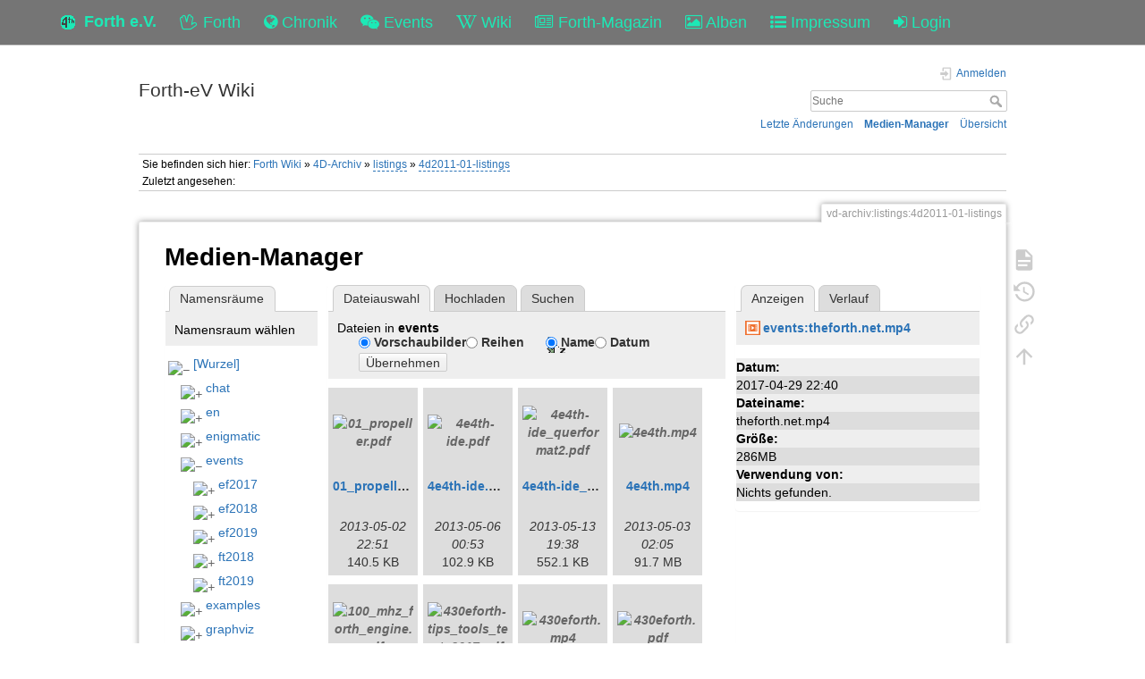

--- FILE ---
content_type: text/html; charset=utf-8
request_url: https://forth-ev.de/wiki/vd-archiv:listings:4d2011-01-listings?image=events%3Atheforth.net.mp4&ns=events&tab_details=view&do=media&tab_files=files
body_size: 160889
content:
<!DOCTYPE html>
<html>
  <head>
    <title>vd-archiv:listings:4d2011-01-listings [Forth-eV Wiki]
    </title>
    <meta name="viewport" content="user-scalable=no, initial-scale=1.0, maximum-scale=1.0, width=device-width">
    <link rel="icon" href="/images/favicon.png?v=6">
    <link rel="stylesheet" type="text/css" href="/css/index.css">
    <link rel="stylesheet" type="text/css" href="/css/font-awesome.min.css"><link rel="search" type="application/opensearchdescription+xml" href="/wiki/res/lib/exe/opensearch.php" title="Forth-eV Wiki">
<link rel="start" href="/wiki/">
<link rel="contents" href="/wiki/res/doku.php/vd-archiv:listings:4d2011-01-listings?do=index" title="&#xDC;bersicht">
<link rel="manifest" href="/wiki/res/lib/exe/manifest.php">
<link rel="alternate" type="application/rss+xml" title="Letzte &#xC4;nderungen" href="/wiki/res/feed.php">
<link rel="alternate" type="application/rss+xml" title="Aktueller Namensraum" href="/wiki/res/feed.php?mode=list&amp;ns=vd-archiv:listings">
<link rel="alternate" type="text/html" title="HTML Klartext" href="/wiki/res/doku.php/vd-archiv:listings:4d2011-01-listings?do=export_xhtml">
<link rel="alternate" type="text/plain" title="Wiki Markup" href="/wiki/res/doku.php/vd-archiv:listings:4d2011-01-listings?do=export_raw">
<link rel="stylesheet" href="/wiki/res/lib/exe/css.php?t=dokuwiki&amp;tseed=b7449d890012ab5ceb435ca0b880acc2">
<link rel="shortcut icon" href="/wiki/res/lib/tpl/dokuwiki/images/favicon.ico">
<link rel="apple-touch-icon" href="/wiki/res/lib/tpl/dokuwiki/images/apple-touch-icon.png">

    <link rel="stylesheet" type="text/css" href="/css/wiki.css">
  </head>
  <body>
    <div class="wrapper">
      <div role="navigation" class="navbar navbar-fixed-top">
        <div class="container">
          <div class="navbar-header"><a href="/" title="Main Link" class="navbar-brand"><img src="/images/favicon.png" alt="Forth Gesellschaft e.V."><span class="hidden-xs">Forth e.V.</span></a>
            <ul class="navbar-nav">
              <li><a href="/forth" title="Forth"><i class="fa fa-hand-spock-o"></i> <span class="hidden-xs">Forth</span></a></li>
              <li><a href="/nachrichten" title="Chronik"><i class="fa fa-globe"></i> <span class="hidden-xs">Chronik</span></a></li>
              <li><a href="/events" title="Events"><i class="fa fa-wechat"></i> <span class="hidden-xs">Events</span></a></li>
              <li><a href="/wiki" title="Wiki"><i class="fa fa-wikipedia-w"></i> <span class="hidden-xs">Wiki</span></a></li>
              <li><a href="/wiki/vd-archiv" title="Forth-Magazin"><i class="fa fa-newspaper-o"></i> <span class="inline-sm">Magazin</span><span class="inline-md">Forth-Magazin</span><span class="inline-lg">Forth-Magazin</span></a></li>
              <li><a href="/albums" title="Alben"><i class="fa fa-picture-o"></i> <span class="hidden-xs">Alben</span></a></li>
              <li><a href="/wiki/impressum" title="Impressum"><i class="fa fa-list-ul"></i> <span class="hidden-xs">Impressum</span></a></li>
              <li><a href="/profile" title="Login"><i class="fa fa-sign-in"></i> <span class="inline-sm">&nbsp;</span><span class="inline-md">&nbsp;</span><span class="inline-lg">Login</span></a></li>
            </ul>
          </div>
        </div>
      </div>
    <div id="dokuwiki__site"><div id="dokuwiki__top" class="site dokuwiki mode_media tpl_dokuwiki  notFound   ">

        
<!-- ********** HEADER ********** -->
<header id="dokuwiki__header"><div class="pad group">

    
    <div class="headings group">
        <ul class="a11y skip">
            <li><a href="#dokuwiki__content">zum Inhalt springen</a></li>
        </ul>

        <h1 class="logo"><a href="/wiki/start" accesskey="h" title="Startseite [h]"><span>Forth-eV Wiki</span></a></h1>
            </div>

    <div class="tools group">
        <!-- USER TOOLS -->
                    <div id="dokuwiki__usertools">
                <h3 class="a11y">Benutzer-Werkzeuge</h3>
                <ul>
                    <li class="action login"><a href="/wiki/vd-archiv:listings:4d2011-01-listings?do=login&amp;sectok=" title="Anmelden" rel="nofollow"><span>Anmelden</span><svg xmlns="http://www.w3.org/2000/svg" width="24" height="24" viewBox="0 0 24 24"><path d="M10 17.25V14H3v-4h7V6.75L15.25 12 10 17.25M8 2h9a2 2 0 0 1 2 2v16a2 2 0 0 1-2 2H8a2 2 0 0 1-2-2v-4h2v4h9V4H8v4H6V4a2 2 0 0 1 2-2z"/></svg></a></li>                </ul>
            </div>
        
        <!-- SITE TOOLS -->
        <div id="dokuwiki__sitetools">
            <h3 class="a11y">Webseiten-Werkzeuge</h3>
            <form action="/wiki/start" method="get" role="search" class="search doku_form" id="dw__search" accept-charset="utf-8"><input type="hidden" name="do" value="search"><input type="hidden" name="id" value="vd-archiv:listings:4d2011-01-listings"><div class="no"><input name="q" type="text" class="edit" title="[F]" accesskey="f" placeholder="Suche" autocomplete="on" id="qsearch__in" value><button value="1" type="submit" title="Suche">Suche</button><div id="qsearch__out" class="ajax_qsearch JSpopup"></div></div></form>            <div class="mobileTools">
                <form action="/wiki" method="get" accept-charset="utf-8"><div class="no"><input type="hidden" name="id" value="vd-archiv:listings:4d2011-01-listings"><select name="do" class="edit quickselect" title="Werkzeuge"><option value>Werkzeuge</option><optgroup label="Seiten-Werkzeuge"><option value>Seite anzeigen</option><option value="revisions">&#xC4;ltere Versionen</option><option value="backlink">Links hierher</option></optgroup><optgroup label="Webseiten-Werkzeuge"><option value="recent">Letzte &#xC4;nderungen</option><option value="media">Medien-Manager</option><option value="index">&#xDC;bersicht</option></optgroup><optgroup label="Benutzer-Werkzeuge"><option value="login">Anmelden</option></optgroup></select><button type="submit">&gt;</button></div></form>            </div>
            <ul>
                <li class="action recent"><a href="/wiki/vd-archiv:listings:4d2011-01-listings?do=recent" title="Letzte &#xC4;nderungen [r]" rel="nofollow" accesskey="r">Letzte &#xC4;nderungen</a></li><li class="action media"><a href="/wiki/vd-archiv:listings:4d2011-01-listings?do=media&amp;ns=vd-archiv%3Alistings" title="Medien-Manager" rel="nofollow">Medien-Manager</a></li><li class="action index"><a href="/wiki/vd-archiv:listings:4d2011-01-listings?do=index" title="&#xDC;bersicht [x]" rel="nofollow" accesskey="x">&#xDC;bersicht</a></li>            </ul>
        </div>

    </div>

    <!-- BREADCRUMBS -->
            <div class="breadcrumbs">
                            <div class="youarehere"><span class="bchead">Sie befinden sich hier: </span><span class="home"><bdi><a href="/wiki/start" class="wikilink1" title="start" data-wiki-id="start">Forth Wiki</a></bdi></span> &#xBB; <bdi><a href="/wiki/vd-archiv" class="wikilink1" title="vd-archiv" data-wiki-id="vd-archiv">4D-Archiv</a></bdi> &#xBB; <bdi><a href="/wiki/vd-archiv:listings:start" class="wikilink2" title="vd-archiv:listings:start" rel="nofollow" data-wiki-id="vd-archiv:listings:start">listings</a></bdi> &#xBB; <bdi><a href="/wiki/vd-archiv:listings:4d2011-01-listings" class="wikilink2" title="vd-archiv:listings:4d2011-01-listings" rel="nofollow" data-wiki-id="vd-archiv:listings:4d2011-01-listings">4d2011-01-listings</a></bdi></div>
                                        <div class="trace"><span class="bchead">Zuletzt angesehen:</span></div>
                    </div>
    
    <hr class="a11y">
</div></header><!-- /header -->

        <div class="wrapper group">

            
            <!-- ********** CONTENT ********** -->
            <main id="dokuwiki__content"><div class="pad group">
                
                <div class="pageId"><span>vd-archiv:listings:4d2011-01-listings</span></div>

                <div class="page group">
                                                            <!-- wikipage start -->
                    <div id="mediamanager__page">
<h1>Medien-Manager</h1>
<div class="panel namespaces">
<h2>Namensr&#xE4;ume</h2>
<div class="panelHeader">Namensraum w&#xE4;hlen</div>
<div class="panelContent" id="media__tree">

<ul class="idx">
<li class="media level0 open"><img src="https://wiki.forth-ev.de/lib/images/minus.gif" alt="&#x2212;"><div class="li"><a href="/wiki/vd-archiv:listings:4d2011-01-listings?ns=&amp;tab_files=files&amp;do=media&amp;tab_details=view&amp;image=events%3Atheforth.net.mp4" class="idx_dir">[Wurzel]</a></div>
<ul class="idx">
<li class="media level1 closed"><img src="https://wiki.forth-ev.de/lib/images/plus.gif" alt="+"><div class="li"><a href="/wiki/vd-archiv:listings:4d2011-01-listings?ns=chat&amp;tab_files=files&amp;do=media&amp;tab_details=view&amp;image=events%3Atheforth.net.mp4" class="idx_dir">chat</a></div></li>
<li class="media level1 closed"><img src="https://wiki.forth-ev.de/lib/images/plus.gif" alt="+"><div class="li"><a href="/wiki/vd-archiv:listings:4d2011-01-listings?ns=en&amp;tab_files=files&amp;do=media&amp;tab_details=view&amp;image=events%3Atheforth.net.mp4" class="idx_dir">en</a></div></li>
<li class="media level1 closed"><img src="https://wiki.forth-ev.de/lib/images/plus.gif" alt="+"><div class="li"><a href="/wiki/vd-archiv:listings:4d2011-01-listings?ns=enigmatic&amp;tab_files=files&amp;do=media&amp;tab_details=view&amp;image=events%3Atheforth.net.mp4" class="idx_dir">enigmatic</a></div></li>
<li class="media level1 open"><img src="https://wiki.forth-ev.de/lib/images/minus.gif" alt="&#x2212;"><div class="li"><a href="/wiki/vd-archiv:listings:4d2011-01-listings?ns=events&amp;tab_files=files&amp;do=media&amp;tab_details=view&amp;image=events%3Atheforth.net.mp4" class="idx_dir">events</a></div>
<ul class="idx">
<li class="media level2 closed"><img src="https://wiki.forth-ev.de/lib/images/plus.gif" alt="+"><div class="li"><a href="/wiki/vd-archiv:listings:4d2011-01-listings?ns=events%3Aef2017&amp;tab_files=files&amp;do=media&amp;tab_details=view&amp;image=events%3Atheforth.net.mp4" class="idx_dir">ef2017</a></div></li>
<li class="media level2 closed"><img src="https://wiki.forth-ev.de/lib/images/plus.gif" alt="+"><div class="li"><a href="/wiki/vd-archiv:listings:4d2011-01-listings?ns=events%3Aef2018&amp;tab_files=files&amp;do=media&amp;tab_details=view&amp;image=events%3Atheforth.net.mp4" class="idx_dir">ef2018</a></div></li>
<li class="media level2 closed"><img src="https://wiki.forth-ev.de/lib/images/plus.gif" alt="+"><div class="li"><a href="/wiki/vd-archiv:listings:4d2011-01-listings?ns=events%3Aef2019&amp;tab_files=files&amp;do=media&amp;tab_details=view&amp;image=events%3Atheforth.net.mp4" class="idx_dir">ef2019</a></div></li>
<li class="media level2 closed"><img src="https://wiki.forth-ev.de/lib/images/plus.gif" alt="+"><div class="li"><a href="/wiki/vd-archiv:listings:4d2011-01-listings?ns=events%3Aft2018&amp;tab_files=files&amp;do=media&amp;tab_details=view&amp;image=events%3Atheforth.net.mp4" class="idx_dir">ft2018</a></div></li>
<li class="media level2 closed"><img src="https://wiki.forth-ev.de/lib/images/plus.gif" alt="+"><div class="li"><a href="/wiki/vd-archiv:listings:4d2011-01-listings?ns=events%3Aft2019&amp;tab_files=files&amp;do=media&amp;tab_details=view&amp;image=events%3Atheforth.net.mp4" class="idx_dir">ft2019</a></div></li>
</ul>
</li>
<li class="media level1 closed"><img src="https://wiki.forth-ev.de/lib/images/plus.gif" alt="+"><div class="li"><a href="/wiki/vd-archiv:listings:4d2011-01-listings?ns=examples&amp;tab_files=files&amp;do=media&amp;tab_details=view&amp;image=events%3Atheforth.net.mp4" class="idx_dir">examples</a></div></li>
<li class="media level1 closed"><img src="https://wiki.forth-ev.de/lib/images/plus.gif" alt="+"><div class="li"><a href="/wiki/vd-archiv:listings:4d2011-01-listings?ns=graphviz&amp;tab_files=files&amp;do=media&amp;tab_details=view&amp;image=events%3Atheforth.net.mp4" class="idx_dir">graphviz</a></div></li>
<li class="media level1 closed"><img src="https://wiki.forth-ev.de/lib/images/plus.gif" alt="+"><div class="li"><a href="/wiki/vd-archiv:listings:4d2011-01-listings?ns=infos&amp;tab_files=files&amp;do=media&amp;tab_details=view&amp;image=events%3Atheforth.net.mp4" class="idx_dir">infos</a></div></li>
<li class="media level1 closed"><img src="https://wiki.forth-ev.de/lib/images/plus.gif" alt="+"><div class="li"><a href="/wiki/vd-archiv:listings:4d2011-01-listings?ns=latex&amp;tab_files=files&amp;do=media&amp;tab_details=view&amp;image=events%3Atheforth.net.mp4" class="idx_dir">latex</a></div></li>
<li class="media level1 closed"><img src="https://wiki.forth-ev.de/lib/images/plus.gif" alt="+"><div class="li"><a href="/wiki/vd-archiv:listings:4d2011-01-listings?ns=mcv&amp;tab_files=files&amp;do=media&amp;tab_details=view&amp;image=events%3Atheforth.net.mp4" class="idx_dir">mcv</a></div></li>
<li class="media level1 closed"><img src="https://wiki.forth-ev.de/lib/images/plus.gif" alt="+"><div class="li"><a href="/wiki/vd-archiv:listings:4d2011-01-listings?ns=papierkorb&amp;tab_files=files&amp;do=media&amp;tab_details=view&amp;image=events%3Atheforth.net.mp4" class="idx_dir">papierkorb</a></div></li>
<li class="media level1 closed"><img src="https://wiki.forth-ev.de/lib/images/plus.gif" alt="+"><div class="li"><a href="/wiki/vd-archiv:listings:4d2011-01-listings?ns=pfw&amp;tab_files=files&amp;do=media&amp;tab_details=view&amp;image=events%3Atheforth.net.mp4" class="idx_dir">pfw</a></div></li>
<li class="media level1 closed"><img src="https://wiki.forth-ev.de/lib/images/plus.gif" alt="+"><div class="li"><a href="/wiki/vd-archiv:listings:4d2011-01-listings?ns=playground&amp;tab_files=files&amp;do=media&amp;tab_details=view&amp;image=events%3Atheforth.net.mp4" class="idx_dir">playground</a></div></li>
<li class="media level1 closed"><img src="https://wiki.forth-ev.de/lib/images/plus.gif" alt="+"><div class="li"><a href="/wiki/vd-archiv:listings:4d2011-01-listings?ns=projects&amp;tab_files=files&amp;do=media&amp;tab_details=view&amp;image=events%3Atheforth.net.mp4" class="idx_dir">projects</a></div></li>
<li class="media level1 closed"><img src="https://wiki.forth-ev.de/lib/images/plus.gif" alt="+"><div class="li"><a href="/wiki/vd-archiv:listings:4d2011-01-listings?ns=texit&amp;tab_files=files&amp;do=media&amp;tab_details=view&amp;image=events%3Atheforth.net.mp4" class="idx_dir">texit</a></div></li>
<li class="media level1 closed"><img src="https://wiki.forth-ev.de/lib/images/plus.gif" alt="+"><div class="li"><a href="/wiki/vd-archiv:listings:4d2011-01-listings?ns=various&amp;tab_files=files&amp;do=media&amp;tab_details=view&amp;image=events%3Atheforth.net.mp4" class="idx_dir">various</a></div></li>
<li class="media level1 closed"><img src="https://wiki.forth-ev.de/lib/images/plus.gif" alt="+"><div class="li"><a href="/wiki/vd-archiv:listings:4d2011-01-listings?ns=vd-archiv&amp;tab_files=files&amp;do=media&amp;tab_details=view&amp;image=events%3Atheforth.net.mp4" class="idx_dir">vd-archiv</a></div></li>
<li class="media level1 closed"><img src="https://wiki.forth-ev.de/lib/images/plus.gif" alt="+"><div class="li"><a href="/wiki/vd-archiv:listings:4d2011-01-listings?ns=wiki&amp;tab_files=files&amp;do=media&amp;tab_details=view&amp;image=events%3Atheforth.net.mp4" class="idx_dir">wiki</a></div></li>
<li class="media level1 closed"><img src="https://wiki.forth-ev.de/lib/images/plus.gif" alt="+"><div class="li"><a href="/wiki/vd-archiv:listings:4d2011-01-listings?ns=words&amp;tab_files=files&amp;do=media&amp;tab_details=view&amp;image=events%3Atheforth.net.mp4" class="idx_dir">words</a></div></li>
</ul></li>
</ul>
</div>
</div>
<div class="panel filelist">
<h2 class="a11y">Dateiauswahl</h2>
<ul class="tabs">
<li><strong>Dateiauswahl</strong></li>
<li><a href="/wiki/vd-archiv:listings:4d2011-01-listings?tab_files=upload&amp;do=media&amp;tab_details=view&amp;image=events%3Atheforth.net.mp4&amp;ns=events">Hochladen</a></li>
<li><a href="/wiki/vd-archiv:listings:4d2011-01-listings?tab_files=search&amp;do=media&amp;tab_details=view&amp;image=events%3Atheforth.net.mp4&amp;ns=events">Suchen</a></li>
</ul>
<div class="panelHeader">
<h3>Dateien in <strong>events</strong></h3>
<form method="get" action="/wiki/vd-archiv:listings:4d2011-01-listings" class="options doku_form" accept-charset="utf-8"><input type="hidden" name="sectok" value><input type="hidden" name="do" value="media"><input type="hidden" name="tab_files" value="files"><input type="hidden" name="tab_details" value="view"><input type="hidden" name="image" value="events:theforth.net.mp4"><input type="hidden" name="ns" value="events"><div class="no"><ul>
<li class="listType"><label for="listType__thumbs" class="thumbs">
<input name="list_dwmedia" type="radio" value="thumbs" id="listType__thumbs" class="thumbs" checked="checked">
<span>Vorschaubilder</span>
</label><label for="listType__rows" class="rows">
<input name="list_dwmedia" type="radio" value="rows" id="listType__rows" class="rows">
<span>Reihen</span>
</label></li>
<li class="sortBy"><label for="sortBy__name" class="name">
<input name="sort_dwmedia" type="radio" value="name" id="sortBy__name" class="name" checked="checked">
<span>Name</span>
</label><label for="sortBy__date" class="date">
<input name="sort_dwmedia" type="radio" value="date" id="sortBy__date" class="date">
<span>Datum</span>
</label></li>
<li><button value="1" type="submit">&#xDC;bernehmen</button></li>
</ul>
</div></form></div>
<div class="panelContent">
<ul class="thumbs"><li><dl title="01_propeller.pdf"><dt><a id="l_:events:01_propeller.pdf" class="image thumb" href="/wiki/vd-archiv:listings:4d2011-01-listings?image=events%3A01_propeller.pdf&amp;ns=events&amp;tab_details=view&amp;do=media&amp;tab_files=files"><img src="https://wiki.forth-ev.de/lib/images/fileicons/svg/pdf.svg" alt="01_propeller.pdf" loading="lazy" width="90" height="90"></a></dt><dd class="name"><a href="/wiki/vd-archiv:listings:4d2011-01-listings?image=events%3A01_propeller.pdf&amp;ns=events&amp;tab_details=view&amp;do=media&amp;tab_files=files" id="h_:events:01_propeller.pdf">01_propeller.pdf</a></dd><dd class="size">&#xA0;</dd><dd class="date">2013-05-02 22:51</dd><dd class="filesize">140.5&#xA0;KB</dd></dl></li><li><dl title="4e4th-ide.pdf"><dt><a id="l_:events:4e4th-ide.pdf" class="image thumb" href="/wiki/vd-archiv:listings:4d2011-01-listings?image=events%3A4e4th-ide.pdf&amp;ns=events&amp;tab_details=view&amp;do=media&amp;tab_files=files"><img src="https://wiki.forth-ev.de/lib/images/fileicons/svg/pdf.svg" alt="4e4th-ide.pdf" loading="lazy" width="90" height="90"></a></dt><dd class="name"><a href="/wiki/vd-archiv:listings:4d2011-01-listings?image=events%3A4e4th-ide.pdf&amp;ns=events&amp;tab_details=view&amp;do=media&amp;tab_files=files" id="h_:events:4e4th-ide.pdf">4e4th-ide.pdf</a></dd><dd class="size">&#xA0;</dd><dd class="date">2013-05-06 00:53</dd><dd class="filesize">102.9&#xA0;KB</dd></dl></li><li><dl title="4e4th-ide_querformat2.pdf"><dt><a id="l_:events:4e4th-ide_querformat2.pdf" class="image thumb" href="/wiki/vd-archiv:listings:4d2011-01-listings?image=events%3A4e4th-ide_querformat2.pdf&amp;ns=events&amp;tab_details=view&amp;do=media&amp;tab_files=files"><img src="https://wiki.forth-ev.de/lib/images/fileicons/svg/pdf.svg" alt="4e4th-ide_querformat2.pdf" loading="lazy" width="90" height="90"></a></dt><dd class="name"><a href="/wiki/vd-archiv:listings:4d2011-01-listings?image=events%3A4e4th-ide_querformat2.pdf&amp;ns=events&amp;tab_details=view&amp;do=media&amp;tab_files=files" id="h_:events:4e4th-ide_querformat2.pdf">4e4th-ide_querformat2.pdf</a></dd><dd class="size">&#xA0;</dd><dd class="date">2013-05-13 19:38</dd><dd class="filesize">552.1&#xA0;KB</dd></dl></li><li><dl title="4e4th.mp4"><dt><a id="l_:events:4e4th.mp4" class="image thumb" href="/wiki/vd-archiv:listings:4d2011-01-listings?image=events%3A4e4th.mp4&amp;ns=events&amp;tab_details=view&amp;do=media&amp;tab_files=files"><img src="https://wiki.forth-ev.de/lib/images/fileicons/svg/mp4.svg" alt="4e4th.mp4" loading="lazy" width="90" height="90"></a></dt><dd class="name"><a href="/wiki/vd-archiv:listings:4d2011-01-listings?image=events%3A4e4th.mp4&amp;ns=events&amp;tab_details=view&amp;do=media&amp;tab_files=files" id="h_:events:4e4th.mp4">4e4th.mp4</a></dd><dd class="size">&#xA0;</dd><dd class="date">2013-05-03 02:05</dd><dd class="filesize">91.7&#xA0;MB</dd></dl></li><li><dl title="100_mhz_forth_engine.pdf"><dt><a id="l_:events:100_mhz_forth_engine.pdf" class="image thumb" href="/wiki/vd-archiv:listings:4d2011-01-listings?image=events%3A100_mhz_forth_engine.pdf&amp;ns=events&amp;tab_details=view&amp;do=media&amp;tab_files=files"><img src="https://wiki.forth-ev.de/lib/images/fileicons/svg/pdf.svg" alt="100_mhz_forth_engine.pdf" loading="lazy" width="90" height="90"></a></dt><dd class="name"><a href="/wiki/vd-archiv:listings:4d2011-01-listings?image=events%3A100_mhz_forth_engine.pdf&amp;ns=events&amp;tab_details=view&amp;do=media&amp;tab_files=files" id="h_:events:100_mhz_forth_engine.pdf">100_mhz_forth_engine.pdf</a></dd><dd class="size">&#xA0;</dd><dd class="date">2018-04-07 20:57</dd><dd class="filesize">342.4&#xA0;KB</dd></dl></li><li><dl title="430eforth-tips_tools_tests2017.pdf"><dt><a id="l_:events:430eforth-tips_tools_tests2017.pdf" class="image thumb" href="/wiki/vd-archiv:listings:4d2011-01-listings?image=events%3A430eforth-tips_tools_tests2017.pdf&amp;ns=events&amp;tab_details=view&amp;do=media&amp;tab_files=files"><img src="https://wiki.forth-ev.de/lib/images/fileicons/svg/pdf.svg" alt="430eforth-tips_tools_tests2017.pdf" loading="lazy" width="90" height="90"></a></dt><dd class="name"><a href="/wiki/vd-archiv:listings:4d2011-01-listings?image=events%3A430eforth-tips_tools_tests2017.pdf&amp;ns=events&amp;tab_details=view&amp;do=media&amp;tab_files=files" id="h_:events:430eforth-tips_tools_tests2017.pdf">430eforth-tips_tools_tests2017.pdf</a></dd><dd class="size">&#xA0;</dd><dd class="date">2017-05-08 23:57</dd><dd class="filesize">425.4&#xA0;KB</dd></dl></li><li><dl title="430eforth.mp4"><dt><a id="l_:events:430eforth.mp4" class="image thumb" href="/wiki/vd-archiv:listings:4d2011-01-listings?image=events%3A430eforth.mp4&amp;ns=events&amp;tab_details=view&amp;do=media&amp;tab_files=files"><img src="https://wiki.forth-ev.de/lib/images/fileicons/svg/mp4.svg" alt="430eforth.mp4" loading="lazy" width="90" height="90"></a></dt><dd class="name"><a href="/wiki/vd-archiv:listings:4d2011-01-listings?image=events%3A430eforth.mp4&amp;ns=events&amp;tab_details=view&amp;do=media&amp;tab_files=files" id="h_:events:430eforth.mp4">430eforth.mp4</a></dd><dd class="size">&#xA0;</dd><dd class="date">2017-04-29 22:22</dd><dd class="filesize">309.7&#xA0;MB</dd></dl></li><li><dl title="430eforth.pdf"><dt><a id="l_:events:430eforth.pdf" class="image thumb" href="/wiki/vd-archiv:listings:4d2011-01-listings?image=events%3A430eforth.pdf&amp;ns=events&amp;tab_details=view&amp;do=media&amp;tab_files=files"><img src="https://wiki.forth-ev.de/lib/images/fileicons/svg/pdf.svg" alt="430eforth.pdf" loading="lazy" width="90" height="90"></a></dt><dd class="name"><a href="/wiki/vd-archiv:listings:4d2011-01-listings?image=events%3A430eforth.pdf&amp;ns=events&amp;tab_details=view&amp;do=media&amp;tab_files=files" id="h_:events:430eforth.pdf">430eforth.pdf</a></dd><dd class="size">&#xA0;</dd><dd class="date">2017-05-02 14:11</dd><dd class="filesize">425.9&#xA0;KB</dd></dl></li><li><dl title="20090327_forth_2009_-_hot_forth.pdf"><dt><a id="l_:events:20090327_forth_2009_-_hot_forth.pdf" class="image thumb" href="/wiki/vd-archiv:listings:4d2011-01-listings?image=events%3A20090327_forth_2009_-_hot_forth.pdf&amp;ns=events&amp;tab_details=view&amp;do=media&amp;tab_files=files"><img src="https://wiki.forth-ev.de/lib/images/fileicons/svg/pdf.svg" alt="20090327_forth_2009_-_hot_forth.pdf" loading="lazy" width="90" height="90"></a></dt><dd class="name"><a href="/wiki/vd-archiv:listings:4d2011-01-listings?image=events%3A20090327_forth_2009_-_hot_forth.pdf&amp;ns=events&amp;tab_details=view&amp;do=media&amp;tab_files=files" id="h_:events:20090327_forth_2009_-_hot_forth.pdf">20090327_forth_2009_-_hot_forth.pdf</a></dd><dd class="size">&#xA0;</dd><dd class="date">2017-05-25 21:55</dd><dd class="filesize">734.7&#xA0;KB</dd></dl></li><li><dl title="a-future-for-forth.mp4"><dt><a id="l_:events:a-future-for-forth.mp4" class="image thumb" href="/wiki/vd-archiv:listings:4d2011-01-listings?image=events%3Aa-future-for-forth.mp4&amp;ns=events&amp;tab_details=view&amp;do=media&amp;tab_files=files"><img src="https://wiki.forth-ev.de/lib/images/fileicons/svg/mp4.svg" alt="a-future-for-forth.mp4" loading="lazy" width="90" height="90"></a></dt><dd class="name"><a href="/wiki/vd-archiv:listings:4d2011-01-listings?image=events%3Aa-future-for-forth.mp4&amp;ns=events&amp;tab_details=view&amp;do=media&amp;tab_files=files" id="h_:events:a-future-for-forth.mp4">a-future-for-forth.mp4</a></dd><dd class="size">&#xA0;</dd><dd class="date">2017-04-29 00:30</dd><dd class="filesize">446.9&#xA0;MB</dd></dl></li><li><dl title="aanmelding_tot_de_jaarvergadering_van_de_forth.pdf"><dt><a id="l_:events:aanmelding_tot_de_jaarvergadering_van_de_forth.pdf" class="image thumb" href="/wiki/vd-archiv:listings:4d2011-01-listings?image=events%3Aaanmelding_tot_de_jaarvergadering_van_de_forth.pdf&amp;ns=events&amp;tab_details=view&amp;do=media&amp;tab_files=files"><img src="https://wiki.forth-ev.de/lib/images/fileicons/svg/pdf.svg" alt="aanmelding_tot_de_jaarvergadering_van_de_forth.pdf" loading="lazy" width="90" height="90"></a></dt><dd class="name"><a href="/wiki/vd-archiv:listings:4d2011-01-listings?image=events%3Aaanmelding_tot_de_jaarvergadering_van_de_forth.pdf&amp;ns=events&amp;tab_details=view&amp;do=media&amp;tab_files=files" id="h_:events:aanmelding_tot_de_jaarvergadering_van_de_forth.pdf">aanmelding_tot_de_jaarvergadering_van_de_forth.pdf</a></dd><dd class="size">&#xA0;</dd><dd class="date">2017-05-25 21:03</dd><dd class="filesize">30.7&#xA0;KB</dd></dl></li><li><dl title="akku-prezi.pdf"><dt><a id="l_:events:akku-prezi.pdf" class="image thumb" href="/wiki/vd-archiv:listings:4d2011-01-listings?image=events%3Aakku-prezi.pdf&amp;ns=events&amp;tab_details=view&amp;do=media&amp;tab_files=files"><img src="https://wiki.forth-ev.de/lib/images/fileicons/svg/pdf.svg" alt="akku-prezi.pdf" loading="lazy" width="90" height="90"></a></dt><dd class="name"><a href="/wiki/vd-archiv:listings:4d2011-01-listings?image=events%3Aakku-prezi.pdf&amp;ns=events&amp;tab_details=view&amp;do=media&amp;tab_files=files" id="h_:events:akku-prezi.pdf">akku-prezi.pdf</a></dd><dd class="size">&#xA0;</dd><dd class="date">2014-04-26 12:48</dd><dd class="filesize">6.2&#xA0;MB</dd></dl></li><li><dl title="armvfx.mp4"><dt><a id="l_:events:armvfx.mp4" class="image thumb" href="/wiki/vd-archiv:listings:4d2011-01-listings?image=events%3Aarmvfx.mp4&amp;ns=events&amp;tab_details=view&amp;do=media&amp;tab_files=files"><img src="https://wiki.forth-ev.de/lib/images/fileicons/svg/mp4.svg" alt="armvfx.mp4" loading="lazy" width="90" height="90"></a></dt><dd class="name"><a href="/wiki/vd-archiv:listings:4d2011-01-listings?image=events%3Aarmvfx.mp4&amp;ns=events&amp;tab_details=view&amp;do=media&amp;tab_files=files" id="h_:events:armvfx.mp4">armvfx.mp4</a></dd><dd class="size">&#xA0;</dd><dd class="date">2014-11-17 23:21</dd><dd class="filesize">107.5&#xA0;MB</dd></dl></li><li><dl title="ausbildung.mp4"><dt><a id="l_:events:ausbildung.mp4" class="image thumb" href="/wiki/vd-archiv:listings:4d2011-01-listings?image=events%3Aausbildung.mp4&amp;ns=events&amp;tab_details=view&amp;do=media&amp;tab_files=files"><img src="https://wiki.forth-ev.de/lib/images/fileicons/svg/mp4.svg" alt="ausbildung.mp4" loading="lazy" width="90" height="90"></a></dt><dd class="name"><a href="/wiki/vd-archiv:listings:4d2011-01-listings?image=events%3Aausbildung.mp4&amp;ns=events&amp;tab_details=view&amp;do=media&amp;tab_files=files" id="h_:events:ausbildung.mp4">ausbildung.mp4</a></dd><dd class="size">&#xA0;</dd><dd class="date">2013-05-03 02:40</dd><dd class="filesize">151.4&#xA0;MB</dd></dl></li><li><dl title="axiomatic.mp4"><dt><a id="l_:events:axiomatic.mp4" class="image thumb" href="/wiki/vd-archiv:listings:4d2011-01-listings?image=events%3Aaxiomatic.mp4&amp;ns=events&amp;tab_details=view&amp;do=media&amp;tab_files=files"><img src="https://wiki.forth-ev.de/lib/images/fileicons/svg/mp4.svg" alt="axiomatic.mp4" loading="lazy" width="90" height="90"></a></dt><dd class="name"><a href="/wiki/vd-archiv:listings:4d2011-01-listings?image=events%3Aaxiomatic.mp4&amp;ns=events&amp;tab_details=view&amp;do=media&amp;tab_files=files" id="h_:events:axiomatic.mp4">axiomatic.mp4</a></dd><dd class="size">&#xA0;</dd><dd class="date">2016-09-25 23:36</dd><dd class="filesize">95.4&#xA0;MB</dd></dl></li><li><dl title="b16-j1.pdf"><dt><a id="l_:events:b16-j1.pdf" class="image thumb" href="/wiki/vd-archiv:listings:4d2011-01-listings?image=events%3Ab16-j1.pdf&amp;ns=events&amp;tab_details=view&amp;do=media&amp;tab_files=files"><img src="https://wiki.forth-ev.de/lib/images/fileicons/svg/pdf.svg" alt="b16-j1.pdf" loading="lazy" width="90" height="90"></a></dt><dd class="name"><a href="/wiki/vd-archiv:listings:4d2011-01-listings?image=events%3Ab16-j1.pdf&amp;ns=events&amp;tab_details=view&amp;do=media&amp;tab_files=files" id="h_:events:b16-j1.pdf">b16-j1.pdf</a></dd><dd class="size">&#xA0;</dd><dd class="date">2017-05-04 19:55</dd><dd class="filesize">188.3&#xA0;KB</dd></dl></li><li><dl title="batterien.mp4"><dt><a id="l_:events:batterien.mp4" class="image thumb" href="/wiki/vd-archiv:listings:4d2011-01-listings?image=events%3Abatterien.mp4&amp;ns=events&amp;tab_details=view&amp;do=media&amp;tab_files=files"><img src="https://wiki.forth-ev.de/lib/images/fileicons/svg/mp4.svg" alt="batterien.mp4" loading="lazy" width="90" height="90"></a></dt><dd class="name"><a href="/wiki/vd-archiv:listings:4d2011-01-listings?image=events%3Abatterien.mp4&amp;ns=events&amp;tab_details=view&amp;do=media&amp;tab_files=files" id="h_:events:batterien.mp4">batterien.mp4</a></dd><dd class="size">&#xA0;</dd><dd class="date">2014-04-21 20:48</dd><dd class="filesize">160.9&#xA0;MB</dd></dl></li><li><dl title="benchmarks.mp4"><dt><a id="l_:events:benchmarks.mp4" class="image thumb" href="/wiki/vd-archiv:listings:4d2011-01-listings?image=events%3Abenchmarks.mp4&amp;ns=events&amp;tab_details=view&amp;do=media&amp;tab_files=files"><img src="https://wiki.forth-ev.de/lib/images/fileicons/svg/mp4.svg" alt="benchmarks.mp4" loading="lazy" width="90" height="90"></a></dt><dd class="name"><a href="/wiki/vd-archiv:listings:4d2011-01-listings?image=events%3Abenchmarks.mp4&amp;ns=events&amp;tab_details=view&amp;do=media&amp;tab_files=files" id="h_:events:benchmarks.mp4">benchmarks.mp4</a></dd><dd class="size">&#xA0;</dd><dd class="date">2013-11-02 00:21</dd><dd class="filesize">29.8&#xA0;MB</dd></dl></li><li><dl title="clock-works.mp4"><dt><a id="l_:events:clock-works.mp4" class="image thumb" href="/wiki/vd-archiv:listings:4d2011-01-listings?image=events%3Aclock-works.mp4&amp;ns=events&amp;tab_details=view&amp;do=media&amp;tab_files=files"><img src="https://wiki.forth-ev.de/lib/images/fileicons/svg/mp4.svg" alt="clock-works.mp4" loading="lazy" width="90" height="90"></a></dt><dd class="name"><a href="/wiki/vd-archiv:listings:4d2011-01-listings?image=events%3Aclock-works.mp4&amp;ns=events&amp;tab_details=view&amp;do=media&amp;tab_files=files" id="h_:events:clock-works.mp4">clock-works.mp4</a></dd><dd class="size">&#xA0;</dd><dd class="date">2017-05-01 16:24</dd><dd class="filesize">925.2&#xA0;MB</dd></dl></li><li><dl title="clockworks.pdf"><dt><a id="l_:events:clockworks.pdf" class="image thumb" href="/wiki/vd-archiv:listings:4d2011-01-listings?image=events%3Aclockworks.pdf&amp;ns=events&amp;tab_details=view&amp;do=media&amp;tab_files=files"><img src="https://wiki.forth-ev.de/lib/images/fileicons/svg/pdf.svg" alt="clockworks.pdf" loading="lazy" width="90" height="90"></a></dt><dd class="name"><a href="/wiki/vd-archiv:listings:4d2011-01-listings?image=events%3Aclockworks.pdf&amp;ns=events&amp;tab_details=view&amp;do=media&amp;tab_files=files" id="h_:events:clockworks.pdf">clockworks.pdf</a></dd><dd class="size">&#xA0;</dd><dd class="date">2017-05-01 15:44</dd><dd class="filesize">5.7&#xA0;MB</dd></dl></li><li><dl title="code.mp4"><dt><a id="l_:events:code.mp4" class="image thumb" href="/wiki/vd-archiv:listings:4d2011-01-listings?image=events%3Acode.mp4&amp;ns=events&amp;tab_details=view&amp;do=media&amp;tab_files=files"><img src="https://wiki.forth-ev.de/lib/images/fileicons/svg/mp4.svg" alt="code.mp4" loading="lazy" width="90" height="90"></a></dt><dd class="name"><a href="/wiki/vd-archiv:listings:4d2011-01-listings?image=events%3Acode.mp4&amp;ns=events&amp;tab_details=view&amp;do=media&amp;tab_files=files" id="h_:events:code.mp4">code.mp4</a></dd><dd class="size">&#xA0;</dd><dd class="date">2014-11-17 22:40</dd><dd class="filesize">164&#xA0;MB</dd></dl></li><li><dl title="compilation-on-demand.mp4"><dt><a id="l_:events:compilation-on-demand.mp4" class="image thumb" href="/wiki/vd-archiv:listings:4d2011-01-listings?image=events%3Acompilation-on-demand.mp4&amp;ns=events&amp;tab_details=view&amp;do=media&amp;tab_files=files"><img src="https://wiki.forth-ev.de/lib/images/fileicons/svg/mp4.svg" alt="compilation-on-demand.mp4" loading="lazy" width="90" height="90"></a></dt><dd class="name"><a href="/wiki/vd-archiv:listings:4d2011-01-listings?image=events%3Acompilation-on-demand.mp4&amp;ns=events&amp;tab_details=view&amp;do=media&amp;tab_files=files" id="h_:events:compilation-on-demand.mp4">compilation-on-demand.mp4</a></dd><dd class="size">&#xA0;</dd><dd class="date">2017-04-29 23:24</dd><dd class="filesize">466.6&#xA0;MB</dd></dl></li><li><dl title="context-prefixing.pdf"><dt><a id="l_:events:context-prefixing.pdf" class="image thumb" href="/wiki/vd-archiv:listings:4d2011-01-listings?image=events%3Acontext-prefixing.pdf&amp;ns=events&amp;tab_details=view&amp;do=media&amp;tab_files=files"><img src="https://wiki.forth-ev.de/lib/images/fileicons/svg/pdf.svg" alt="context-prefixing.pdf" loading="lazy" width="90" height="90"></a></dt><dd class="name"><a href="/wiki/vd-archiv:listings:4d2011-01-listings?image=events%3Acontext-prefixing.pdf&amp;ns=events&amp;tab_details=view&amp;do=media&amp;tab_files=files" id="h_:events:context-prefixing.pdf">context-prefixing.pdf</a></dd><dd class="size">&#xA0;</dd><dd class="date">2017-05-02 14:11</dd><dd class="filesize">142.3&#xA0;KB</dd></dl></li><li><dl title="context-switching.mp4"><dt><a id="l_:events:context-switching.mp4" class="image thumb" href="/wiki/vd-archiv:listings:4d2011-01-listings?image=events%3Acontext-switching.mp4&amp;ns=events&amp;tab_details=view&amp;do=media&amp;tab_files=files"><img src="https://wiki.forth-ev.de/lib/images/fileicons/svg/mp4.svg" alt="context-switching.mp4" loading="lazy" width="90" height="90"></a></dt><dd class="name"><a href="/wiki/vd-archiv:listings:4d2011-01-listings?image=events%3Acontext-switching.mp4&amp;ns=events&amp;tab_details=view&amp;do=media&amp;tab_files=files" id="h_:events:context-switching.mp4">context-switching.mp4</a></dd><dd class="size">&#xA0;</dd><dd class="date">2017-05-01 16:23</dd><dd class="filesize">248.4&#xA0;MB</dd></dl></li><li><dl title="cstruct.mp4"><dt><a id="l_:events:cstruct.mp4" class="image thumb" href="/wiki/vd-archiv:listings:4d2011-01-listings?image=events%3Acstruct.mp4&amp;ns=events&amp;tab_details=view&amp;do=media&amp;tab_files=files"><img src="https://wiki.forth-ev.de/lib/images/fileicons/svg/mp4.svg" alt="cstruct.mp4" loading="lazy" width="90" height="90"></a></dt><dd class="name"><a href="/wiki/vd-archiv:listings:4d2011-01-listings?image=events%3Acstruct.mp4&amp;ns=events&amp;tab_details=view&amp;do=media&amp;tab_files=files" id="h_:events:cstruct.mp4">cstruct.mp4</a></dd><dd class="size">&#xA0;</dd><dd class="date">2014-11-17 23:23</dd><dd class="filesize">126.1&#xA0;MB</dd></dl></li><li><dl title="dev-boards.mp4"><dt><a id="l_:events:dev-boards.mp4" class="image thumb" href="/wiki/vd-archiv:listings:4d2011-01-listings?image=events%3Adev-boards.mp4&amp;ns=events&amp;tab_details=view&amp;do=media&amp;tab_files=files"><img src="https://wiki.forth-ev.de/lib/images/fileicons/svg/mp4.svg" alt="dev-boards.mp4" loading="lazy" width="90" height="90"></a></dt><dd class="name"><a href="/wiki/vd-archiv:listings:4d2011-01-listings?image=events%3Adev-boards.mp4&amp;ns=events&amp;tab_details=view&amp;do=media&amp;tab_files=files" id="h_:events:dev-boards.mp4">dev-boards.mp4</a></dd><dd class="size">&#xA0;</dd><dd class="date">2014-04-21 20:31</dd><dd class="filesize">131.9&#xA0;MB</dd></dl></li><li><dl title="dotnet.mp4"><dt><a id="l_:events:dotnet.mp4" class="image thumb" href="/wiki/vd-archiv:listings:4d2011-01-listings?image=events%3Adotnet.mp4&amp;ns=events&amp;tab_details=view&amp;do=media&amp;tab_files=files"><img src="https://wiki.forth-ev.de/lib/images/fileicons/svg/mp4.svg" alt="dotnet.mp4" loading="lazy" width="90" height="90"></a></dt><dd class="name"><a href="/wiki/vd-archiv:listings:4d2011-01-listings?image=events%3Adotnet.mp4&amp;ns=events&amp;tab_details=view&amp;do=media&amp;tab_files=files" id="h_:events:dotnet.mp4">dotnet.mp4</a></dd><dd class="size">&#xA0;</dd><dd class="date">2013-10-07 23:33</dd><dd class="filesize">116.5&#xA0;MB</dd></dl></li><li><dl title="e4thcom.mp4"><dt><a id="l_:events:e4thcom.mp4" class="image thumb" href="/wiki/vd-archiv:listings:4d2011-01-listings?image=events%3Ae4thcom.mp4&amp;ns=events&amp;tab_details=view&amp;do=media&amp;tab_files=files"><img src="https://wiki.forth-ev.de/lib/images/fileicons/svg/mp4.svg" alt="e4thcom.mp4" loading="lazy" width="90" height="90"></a></dt><dd class="name"><a href="/wiki/vd-archiv:listings:4d2011-01-listings?image=events%3Ae4thcom.mp4&amp;ns=events&amp;tab_details=view&amp;do=media&amp;tab_files=files" id="h_:events:e4thcom.mp4">e4thcom.mp4</a></dd><dd class="size">&#xA0;</dd><dd class="date">2017-05-02 00:00</dd><dd class="filesize">353.6&#xA0;MB</dd></dl></li><li><dl title="e4thcom2.mp4"><dt><a id="l_:events:e4thcom2.mp4" class="image thumb" href="/wiki/vd-archiv:listings:4d2011-01-listings?image=events%3Ae4thcom2.mp4&amp;ns=events&amp;tab_details=view&amp;do=media&amp;tab_files=files"><img src="https://wiki.forth-ev.de/lib/images/fileicons/svg/mp4.svg" alt="e4thcom2.mp4" loading="lazy" width="90" height="90"></a></dt><dd class="name"><a href="/wiki/vd-archiv:listings:4d2011-01-listings?image=events%3Ae4thcom2.mp4&amp;ns=events&amp;tab_details=view&amp;do=media&amp;tab_files=files" id="h_:events:e4thcom2.mp4">e4thcom2.mp4</a></dd><dd class="size">&#xA0;</dd><dd class="date">2017-05-01 23:55</dd><dd class="filesize">670.2&#xA0;MB</dd></dl></li><li><dl title="embedded-web-server.pdf"><dt><a id="l_:events:embedded-web-server.pdf" class="image thumb" href="/wiki/vd-archiv:listings:4d2011-01-listings?image=events%3Aembedded-web-server.pdf&amp;ns=events&amp;tab_details=view&amp;do=media&amp;tab_files=files"><img src="https://wiki.forth-ev.de/lib/images/fileicons/svg/pdf.svg" alt="embedded-web-server.pdf" loading="lazy" width="90" height="90"></a></dt><dd class="name"><a href="/wiki/vd-archiv:listings:4d2011-01-listings?image=events%3Aembedded-web-server.pdf&amp;ns=events&amp;tab_details=view&amp;do=media&amp;tab_files=files" id="h_:events:embedded-web-server.pdf">embedded-web-server.pdf</a></dd><dd class="size">&#xA0;</dd><dd class="date">2013-05-04 16:15</dd><dd class="filesize">102.9&#xA0;KB</dd></dl></li><li><dl title="ertl16ft-secure.pdf"><dt><a id="l_:events:ertl16ft-secure.pdf" class="image thumb" href="/wiki/vd-archiv:listings:4d2011-01-listings?image=events%3Aertl16ft-secure.pdf&amp;ns=events&amp;tab_details=view&amp;do=media&amp;tab_files=files"><img src="https://wiki.forth-ev.de/lib/images/fileicons/svg/pdf.svg" alt="ertl16ft-secure.pdf" loading="lazy" width="90" height="90"></a></dt><dd class="name"><a href="/wiki/vd-archiv:listings:4d2011-01-listings?image=events%3Aertl16ft-secure.pdf&amp;ns=events&amp;tab_details=view&amp;do=media&amp;tab_files=files" id="h_:events:ertl16ft-secure.pdf">ertl16ft-secure.pdf</a></dd><dd class="size">&#xA0;</dd><dd class="date">2016-07-07 15:42</dd><dd class="filesize">30.3&#xA0;KB</dd></dl></li><li><dl title="ertl16ft-vectors.pdf"><dt><a id="l_:events:ertl16ft-vectors.pdf" class="image thumb" href="/wiki/vd-archiv:listings:4d2011-01-listings?image=events%3Aertl16ft-vectors.pdf&amp;ns=events&amp;tab_details=view&amp;do=media&amp;tab_files=files"><img src="https://wiki.forth-ev.de/lib/images/fileicons/svg/pdf.svg" alt="ertl16ft-vectors.pdf" loading="lazy" width="90" height="90"></a></dt><dd class="name"><a href="/wiki/vd-archiv:listings:4d2011-01-listings?image=events%3Aertl16ft-vectors.pdf&amp;ns=events&amp;tab_details=view&amp;do=media&amp;tab_files=files" id="h_:events:ertl16ft-vectors.pdf">ertl16ft-vectors.pdf</a></dd><dd class="size">&#xA0;</dd><dd class="date">2016-07-07 15:41</dd><dd class="filesize">26.9&#xA0;KB</dd></dl></li><li><dl title="ertl17ft.pdf"><dt><a id="l_:events:ertl17ft.pdf" class="image thumb" href="/wiki/vd-archiv:listings:4d2011-01-listings?image=events%3Aertl17ft.pdf&amp;ns=events&amp;tab_details=view&amp;do=media&amp;tab_files=files"><img src="https://wiki.forth-ev.de/lib/images/fileicons/svg/pdf.svg" alt="ertl17ft.pdf" loading="lazy" width="90" height="90"></a></dt><dd class="name"><a href="/wiki/vd-archiv:listings:4d2011-01-listings?image=events%3Aertl17ft.pdf&amp;ns=events&amp;tab_details=view&amp;do=media&amp;tab_files=files" id="h_:events:ertl17ft.pdf">ertl17ft.pdf</a></dd><dd class="size">&#xA0;</dd><dd class="date">2017-05-01 18:15</dd><dd class="filesize">39.1&#xA0;KB</dd></dl></li><li><dl title="ertl18ft.pdf"><dt><a id="l_:events:ertl18ft.pdf" class="image thumb" href="/wiki/vd-archiv:listings:4d2011-01-listings?image=events%3Aertl18ft.pdf&amp;ns=events&amp;tab_details=view&amp;do=media&amp;tab_files=files"><img src="https://wiki.forth-ev.de/lib/images/fileicons/svg/pdf.svg" alt="ertl18ft.pdf" loading="lazy" width="90" height="90"></a></dt><dd class="name"><a href="/wiki/vd-archiv:listings:4d2011-01-listings?image=events%3Aertl18ft.pdf&amp;ns=events&amp;tab_details=view&amp;do=media&amp;tab_files=files" id="h_:events:ertl18ft.pdf">ertl18ft.pdf</a></dd><dd class="size">&#xA0;</dd><dd class="date">2018-05-13 21:03</dd><dd class="filesize">28.6&#xA0;KB</dd></dl></li><li><dl title="euro4th_2016_program.pdf"><dt><a id="l_:events:euro4th_2016_program.pdf" class="image thumb" href="/wiki/vd-archiv:listings:4d2011-01-listings?image=events%3Aeuro4th_2016_program.pdf&amp;ns=events&amp;tab_details=view&amp;do=media&amp;tab_files=files"><img src="https://wiki.forth-ev.de/lib/images/fileicons/svg/pdf.svg" alt="euro4th_2016_program.pdf" loading="lazy" width="90" height="90"></a></dt><dd class="name"><a href="/wiki/vd-archiv:listings:4d2011-01-listings?image=events%3Aeuro4th_2016_program.pdf&amp;ns=events&amp;tab_details=view&amp;do=media&amp;tab_files=files" id="h_:events:euro4th_2016_program.pdf">euro4th_2016_program.pdf</a></dd><dd class="size">&#xA0;</dd><dd class="date">2017-05-25 21:30</dd><dd class="filesize">11&#xA0;KB</dd></dl></li><li><dl title="euroforth-2016-slides-hoffmann.pdf"><dt><a id="l_:events:euroforth-2016-slides-hoffmann.pdf" class="image thumb" href="/wiki/vd-archiv:listings:4d2011-01-listings?image=events%3Aeuroforth-2016-slides-hoffmann.pdf&amp;ns=events&amp;tab_details=view&amp;do=media&amp;tab_files=files"><img src="https://wiki.forth-ev.de/lib/images/fileicons/svg/pdf.svg" alt="euroforth-2016-slides-hoffmann.pdf" loading="lazy" width="90" height="90"></a></dt><dd class="name"><a href="/wiki/vd-archiv:listings:4d2011-01-listings?image=events%3Aeuroforth-2016-slides-hoffmann.pdf&amp;ns=events&amp;tab_details=view&amp;do=media&amp;tab_files=files" id="h_:events:euroforth-2016-slides-hoffmann.pdf">euroforth-2016-slides-hoffmann.pdf</a></dd><dd class="size">&#xA0;</dd><dd class="date">2018-04-07 20:52</dd><dd class="filesize">93&#xA0;KB</dd></dl></li><li><dl title="euroforth-2017-hoffmann-a_recognizer_influenced_handler_based_outer_interpreter_structure.pdf"><dt><a id="l_:events:euroforth-2017-hoffmann-a_recognizer_influenced_handler_based_outer_interpreter_structure.pdf" class="image thumb" href="/wiki/vd-archiv:listings:4d2011-01-listings?image=events%3Aeuroforth-2017-hoffmann-a_recognizer_influenced_handler_based_outer_interpreter_structure.pdf&amp;ns=events&amp;tab_details=view&amp;do=media&amp;tab_files=files"><img src="https://wiki.forth-ev.de/lib/images/fileicons/svg/pdf.svg" alt="euroforth-2017-hoffmann-a_recognizer_influenced_handler_based_outer_interpreter_structure.pdf" loading="lazy" width="90" height="90"></a></dt><dd class="name"><a href="/wiki/vd-archiv:listings:4d2011-01-listings?image=events%3Aeuroforth-2017-hoffmann-a_recognizer_influenced_handler_based_outer_interpreter_structure.pdf&amp;ns=events&amp;tab_details=view&amp;do=media&amp;tab_files=files" id="h_:events:euroforth-2017-hoffmann-a_recognizer_influenced_handler_based_outer_interpreter_structure.pdf">euroforth-2017-hoffmann-a_recognizer_influenced_handler_based_outer_interpreter_structure.pdf</a></dd><dd class="size">&#xA0;</dd><dd class="date">2018-04-07 20:54</dd><dd class="filesize">1.1&#xA0;MB</dd></dl></li><li><dl title="euroforth.jpg"><dt><a id="l_:events:euroforth.jpg" class="image thumb" href="/wiki/vd-archiv:listings:4d2011-01-listings?image=events%3Aeuroforth.jpg&amp;ns=events&amp;tab_details=view&amp;do=media&amp;tab_files=files"><img src="https://wiki.forth-ev.de/lib/exe/fetch.php/events:euroforth.jpg?w=90&amp;h=90&amp;tok=631f9f" alt="euroforth.jpg" loading="lazy" width="90" height="90"></a></dt><dd class="name"><a href="/wiki/vd-archiv:listings:4d2011-01-listings?image=events%3Aeuroforth.jpg&amp;ns=events&amp;tab_details=view&amp;do=media&amp;tab_files=files" id="h_:events:euroforth.jpg">euroforth.jpg</a></dd><dd class="size">1920&#xD7;1080</dd><dd class="date">2016-09-26 21:37</dd><dd class="filesize">625.3&#xA0;KB</dd></dl></li><li><dl title="euroforth2018-announcement.pdf"><dt><a id="l_:events:euroforth2018-announcement.pdf" class="image thumb" href="/wiki/vd-archiv:listings:4d2011-01-listings?image=events%3Aeuroforth2018-announcement.pdf&amp;ns=events&amp;tab_details=view&amp;do=media&amp;tab_files=files"><img src="https://wiki.forth-ev.de/lib/images/fileicons/svg/pdf.svg" alt="euroforth2018-announcement.pdf" loading="lazy" width="90" height="90"></a></dt><dd class="name"><a href="/wiki/vd-archiv:listings:4d2011-01-listings?image=events%3Aeuroforth2018-announcement.pdf&amp;ns=events&amp;tab_details=view&amp;do=media&amp;tab_files=files" id="h_:events:euroforth2018-announcement.pdf">euroforth2018-announcement.pdf</a></dd><dd class="size">&#xA0;</dd><dd class="date">2018-05-07 07:22</dd><dd class="filesize">72.4&#xA0;KB</dd></dl></li><li><dl title="f-deutsch.mp4"><dt><a id="l_:events:f-deutsch.mp4" class="image thumb" href="/wiki/vd-archiv:listings:4d2011-01-listings?image=events%3Af-deutsch.mp4&amp;ns=events&amp;tab_details=view&amp;do=media&amp;tab_files=files"><img src="https://wiki.forth-ev.de/lib/images/fileicons/svg/mp4.svg" alt="f-deutsch.mp4" loading="lazy" width="90" height="90"></a></dt><dd class="name"><a href="/wiki/vd-archiv:listings:4d2011-01-listings?image=events%3Af-deutsch.mp4&amp;ns=events&amp;tab_details=view&amp;do=media&amp;tab_files=files" id="h_:events:f-deutsch.mp4">f-deutsch.mp4</a></dd><dd class="size">&#xA0;</dd><dd class="date">2017-05-02 21:14</dd><dd class="filesize">584.8&#xA0;MB</dd></dl></li><li><dl title="f.mp4"><dt><a id="l_:events:f.mp4" class="image thumb" href="/wiki/vd-archiv:listings:4d2011-01-listings?image=events%3Af.mp4&amp;ns=events&amp;tab_details=view&amp;do=media&amp;tab_files=files"><img src="https://wiki.forth-ev.de/lib/images/fileicons/svg/mp4.svg" alt="f.mp4" loading="lazy" width="90" height="90"></a></dt><dd class="name"><a href="/wiki/vd-archiv:listings:4d2011-01-listings?image=events%3Af.mp4&amp;ns=events&amp;tab_details=view&amp;do=media&amp;tab_files=files" id="h_:events:f.mp4">f.mp4</a></dd><dd class="size">&#xA0;</dd><dd class="date">2016-09-25 23:38</dd><dd class="filesize">132.3&#xA0;MB</dd></dl></li><li><dl title="f99.jpg"><dt><a id="l_:events:f99.jpg" class="image thumb" href="/wiki/vd-archiv:listings:4d2011-01-listings?image=events%3Af99.jpg&amp;ns=events&amp;tab_details=view&amp;do=media&amp;tab_files=files"><img src="https://wiki.forth-ev.de/lib/exe/fetch.php/events:f99.jpg?w=90&amp;h=90&amp;tok=8113f8" alt="f99.jpg" loading="lazy" width="90" height="90"></a></dt><dd class="name"><a href="/wiki/vd-archiv:listings:4d2011-01-listings?image=events%3Af99.jpg&amp;ns=events&amp;tab_details=view&amp;do=media&amp;tab_files=files" id="h_:events:f99.jpg">f99.jpg</a></dd><dd class="size">600&#xD7;261</dd><dd class="date">2017-05-14 01:47</dd><dd class="filesize">24.5&#xA0;KB</dd></dl></li><li><dl title="f2002.jpg"><dt><a id="l_:events:f2002.jpg" class="image thumb" href="/wiki/vd-archiv:listings:4d2011-01-listings?image=events%3Af2002.jpg&amp;ns=events&amp;tab_details=view&amp;do=media&amp;tab_files=files"><img src="https://wiki.forth-ev.de/lib/exe/fetch.php/events:f2002.jpg?w=90&amp;h=90&amp;tok=b64e36" alt="f2002.jpg" loading="lazy" width="90" height="90"></a></dt><dd class="name"><a href="/wiki/vd-archiv:listings:4d2011-01-listings?image=events%3Af2002.jpg&amp;ns=events&amp;tab_details=view&amp;do=media&amp;tab_files=files" id="h_:events:f2002.jpg">f2002.jpg</a></dd><dd class="size">640&#xD7;480</dd><dd class="date">2017-05-14 01:55</dd><dd class="filesize">38.5&#xA0;KB</dd></dl></li><li><dl title="fast-native.mp4"><dt><a id="l_:events:fast-native.mp4" class="image thumb" href="/wiki/vd-archiv:listings:4d2011-01-listings?image=events%3Afast-native.mp4&amp;ns=events&amp;tab_details=view&amp;do=media&amp;tab_files=files"><img src="https://wiki.forth-ev.de/lib/images/fileicons/svg/mp4.svg" alt="fast-native.mp4" loading="lazy" width="90" height="90"></a></dt><dd class="name"><a href="/wiki/vd-archiv:listings:4d2011-01-listings?image=events%3Afast-native.mp4&amp;ns=events&amp;tab_details=view&amp;do=media&amp;tab_files=files" id="h_:events:fast-native.mp4">fast-native.mp4</a></dd><dd class="size">&#xA0;</dd><dd class="date">2014-04-21 20:33</dd><dd class="filesize">114&#xA0;MB</dd></dl></li><li><dl title="federated-wiki.mp4"><dt><a id="l_:events:federated-wiki.mp4" class="image thumb" href="/wiki/vd-archiv:listings:4d2011-01-listings?image=events%3Afederated-wiki.mp4&amp;ns=events&amp;tab_details=view&amp;do=media&amp;tab_files=files"><img src="https://wiki.forth-ev.de/lib/images/fileicons/svg/mp4.svg" alt="federated-wiki.mp4" loading="lazy" width="90" height="90"></a></dt><dd class="name"><a href="/wiki/vd-archiv:listings:4d2011-01-listings?image=events%3Afederated-wiki.mp4&amp;ns=events&amp;tab_details=view&amp;do=media&amp;tab_files=files" id="h_:events:federated-wiki.mp4">federated-wiki.mp4</a></dd><dd class="size">&#xA0;</dd><dd class="date">2017-04-29 22:18</dd><dd class="filesize">341.4&#xA0;MB</dd></dl></li><li><dl title="fg-mitgliederversammlung-2013.pdf"><dt><a id="l_:events:fg-mitgliederversammlung-2013.pdf" class="image thumb" href="/wiki/vd-archiv:listings:4d2011-01-listings?image=events%3Afg-mitgliederversammlung-2013.pdf&amp;ns=events&amp;tab_details=view&amp;do=media&amp;tab_files=files"><img src="https://wiki.forth-ev.de/lib/images/fileicons/svg/pdf.svg" alt="fg-mitgliederversammlung-2013.pdf" loading="lazy" width="90" height="90"></a></dt><dd class="name"><a href="/wiki/vd-archiv:listings:4d2011-01-listings?image=events%3Afg-mitgliederversammlung-2013.pdf&amp;ns=events&amp;tab_details=view&amp;do=media&amp;tab_files=files" id="h_:events:fg-mitgliederversammlung-2013.pdf">fg-mitgliederversammlung-2013.pdf</a></dd><dd class="size">&#xA0;</dd><dd class="date">2017-05-25 21:17</dd><dd class="filesize">36.5&#xA0;KB</dd></dl></li><li><dl title="flink.mp4"><dt><a id="l_:events:flink.mp4" class="image thumb" href="/wiki/vd-archiv:listings:4d2011-01-listings?image=events%3Aflink.mp4&amp;ns=events&amp;tab_details=view&amp;do=media&amp;tab_files=files"><img src="https://wiki.forth-ev.de/lib/images/fileicons/svg/mp4.svg" alt="flink.mp4" loading="lazy" width="90" height="90"></a></dt><dd class="name"><a href="/wiki/vd-archiv:listings:4d2011-01-listings?image=events%3Aflink.mp4&amp;ns=events&amp;tab_details=view&amp;do=media&amp;tab_files=files" id="h_:events:flink.mp4">flink.mp4</a></dd><dd class="size">&#xA0;</dd><dd class="date">2017-05-01 23:44</dd><dd class="filesize">456&#xA0;MB</dd></dl></li><li><dl title="flp.mp4"><dt><a id="l_:events:flp.mp4" class="image thumb" href="/wiki/vd-archiv:listings:4d2011-01-listings?image=events%3Aflp.mp4&amp;ns=events&amp;tab_details=view&amp;do=media&amp;tab_files=files"><img src="https://wiki.forth-ev.de/lib/images/fileicons/svg/mp4.svg" alt="flp.mp4" loading="lazy" width="90" height="90"></a></dt><dd class="name"><a href="/wiki/vd-archiv:listings:4d2011-01-listings?image=events%3Aflp.mp4&amp;ns=events&amp;tab_details=view&amp;do=media&amp;tab_files=files" id="h_:events:flp.mp4">flp.mp4</a></dd><dd class="size">&#xA0;</dd><dd class="date">2013-10-08 00:01</dd><dd class="filesize">106.3&#xA0;MB</dd></dl></li><li><dl title="fornext.mp4"><dt><a id="l_:events:fornext.mp4" class="image thumb" href="/wiki/vd-archiv:listings:4d2011-01-listings?image=events%3Afornext.mp4&amp;ns=events&amp;tab_details=view&amp;do=media&amp;tab_files=files"><img src="https://wiki.forth-ev.de/lib/images/fileicons/svg/mp4.svg" alt="fornext.mp4" loading="lazy" width="90" height="90"></a></dt><dd class="name"><a href="/wiki/vd-archiv:listings:4d2011-01-listings?image=events%3Afornext.mp4&amp;ns=events&amp;tab_details=view&amp;do=media&amp;tab_files=files" id="h_:events:fornext.mp4">fornext.mp4</a></dd><dd class="size">&#xA0;</dd><dd class="date">2016-09-27 00:40</dd><dd class="filesize">27.4&#xA0;MB</dd></dl></li><li><dl title="forth-2012-0.mp4"><dt><a id="l_:events:forth-2012-0.mp4" class="image thumb" href="/wiki/vd-archiv:listings:4d2011-01-listings?image=events%3Aforth-2012-0.mp4&amp;ns=events&amp;tab_details=view&amp;do=media&amp;tab_files=files"><img src="https://wiki.forth-ev.de/lib/images/fileicons/svg/mp4.svg" alt="forth-2012-0.mp4" loading="lazy" width="90" height="90"></a></dt><dd class="name"><a href="/wiki/vd-archiv:listings:4d2011-01-listings?image=events%3Aforth-2012-0.mp4&amp;ns=events&amp;tab_details=view&amp;do=media&amp;tab_files=files" id="h_:events:forth-2012-0.mp4">forth-2012-0.mp4</a></dd><dd class="size">&#xA0;</dd><dd class="date">2017-05-02 21:49</dd><dd class="filesize">1&#xA0;GB</dd></dl></li><li><dl title="forth-2012.mp4"><dt><a id="l_:events:forth-2012.mp4" class="image thumb" href="/wiki/vd-archiv:listings:4d2011-01-listings?image=events%3Aforth-2012.mp4&amp;ns=events&amp;tab_details=view&amp;do=media&amp;tab_files=files"><img src="https://wiki.forth-ev.de/lib/images/fileicons/svg/mp4.svg" alt="forth-2012.mp4" loading="lazy" width="90" height="90"></a></dt><dd class="name"><a href="/wiki/vd-archiv:listings:4d2011-01-listings?image=events%3Aforth-2012.mp4&amp;ns=events&amp;tab_details=view&amp;do=media&amp;tab_files=files" id="h_:events:forth-2012.mp4">forth-2012.mp4</a></dd><dd class="size">&#xA0;</dd><dd class="date">2017-05-02 21:58</dd><dd class="filesize">1009.4&#xA0;MB</dd></dl></li><li><dl title="forth-am-pc.mp4"><dt><a id="l_:events:forth-am-pc.mp4" class="image thumb" href="/wiki/vd-archiv:listings:4d2011-01-listings?image=events%3Aforth-am-pc.mp4&amp;ns=events&amp;tab_details=view&amp;do=media&amp;tab_files=files"><img src="https://wiki.forth-ev.de/lib/images/fileicons/svg/mp4.svg" alt="forth-am-pc.mp4" loading="lazy" width="90" height="90"></a></dt><dd class="name"><a href="/wiki/vd-archiv:listings:4d2011-01-listings?image=events%3Aforth-am-pc.mp4&amp;ns=events&amp;tab_details=view&amp;do=media&amp;tab_files=files" id="h_:events:forth-am-pc.mp4">forth-am-pc.mp4</a></dd><dd class="size">&#xA0;</dd><dd class="date">2017-05-26 22:03</dd><dd class="filesize">720&#xA0;MB</dd></dl></li><li><dl title="forth-ev-2012-slides-multitasker.pdf"><dt><a id="l_:events:forth-ev-2012-slides-multitasker.pdf" class="image thumb" href="/wiki/vd-archiv:listings:4d2011-01-listings?image=events%3Aforth-ev-2012-slides-multitasker.pdf&amp;ns=events&amp;tab_details=view&amp;do=media&amp;tab_files=files"><img src="https://wiki.forth-ev.de/lib/images/fileicons/svg/pdf.svg" alt="forth-ev-2012-slides-multitasker.pdf" loading="lazy" width="90" height="90"></a></dt><dd class="name"><a href="/wiki/vd-archiv:listings:4d2011-01-listings?image=events%3Aforth-ev-2012-slides-multitasker.pdf&amp;ns=events&amp;tab_details=view&amp;do=media&amp;tab_files=files" id="h_:events:forth-ev-2012-slides-multitasker.pdf">forth-ev-2012-slides-multitasker.pdf</a></dd><dd class="size">&#xA0;</dd><dd class="date">2017-05-25 21:01</dd><dd class="filesize">33&#xA0;KB</dd></dl></li><li><dl title="forth-fpga-b16-j1.mp4"><dt><a id="l_:events:forth-fpga-b16-j1.mp4" class="image thumb" href="/wiki/vd-archiv:listings:4d2011-01-listings?image=events%3Aforth-fpga-b16-j1.mp4&amp;ns=events&amp;tab_details=view&amp;do=media&amp;tab_files=files"><img src="https://wiki.forth-ev.de/lib/images/fileicons/svg/mp4.svg" alt="forth-fpga-b16-j1.mp4" loading="lazy" width="90" height="90"></a></dt><dd class="name"><a href="/wiki/vd-archiv:listings:4d2011-01-listings?image=events%3Aforth-fpga-b16-j1.mp4&amp;ns=events&amp;tab_details=view&amp;do=media&amp;tab_files=files" id="h_:events:forth-fpga-b16-j1.mp4">forth-fpga-b16-j1.mp4</a></dd><dd class="size">&#xA0;</dd><dd class="date">2017-05-26 22:32</dd><dd class="filesize">982&#xA0;MB</dd></dl></li><li><dl title="forth-in-echtzeit.mp4"><dt><a id="l_:events:forth-in-echtzeit.mp4" class="image thumb" href="/wiki/vd-archiv:listings:4d2011-01-listings?image=events%3Aforth-in-echtzeit.mp4&amp;ns=events&amp;tab_details=view&amp;do=media&amp;tab_files=files"><img src="https://wiki.forth-ev.de/lib/images/fileicons/svg/mp4.svg" alt="forth-in-echtzeit.mp4" loading="lazy" width="90" height="90"></a></dt><dd class="name"><a href="/wiki/vd-archiv:listings:4d2011-01-listings?image=events%3Aforth-in-echtzeit.mp4&amp;ns=events&amp;tab_details=view&amp;do=media&amp;tab_files=files" id="h_:events:forth-in-echtzeit.mp4">forth-in-echtzeit.mp4</a></dd><dd class="size">&#xA0;</dd><dd class="date">2017-05-02 22:07</dd><dd class="filesize">766.7&#xA0;MB</dd></dl></li><li><dl title="forth-in-grossen-projekten.mp4"><dt><a id="l_:events:forth-in-grossen-projekten.mp4" class="image thumb" href="/wiki/vd-archiv:listings:4d2011-01-listings?image=events%3Aforth-in-grossen-projekten.mp4&amp;ns=events&amp;tab_details=view&amp;do=media&amp;tab_files=files"><img src="https://wiki.forth-ev.de/lib/images/fileicons/svg/mp4.svg" alt="forth-in-grossen-projekten.mp4" loading="lazy" width="90" height="90"></a></dt><dd class="name"><a href="/wiki/vd-archiv:listings:4d2011-01-listings?image=events%3Aforth-in-grossen-projekten.mp4&amp;ns=events&amp;tab_details=view&amp;do=media&amp;tab_files=files" id="h_:events:forth-in-grossen-projekten.mp4">forth-in-grossen-projekten.mp4</a></dd><dd class="size">&#xA0;</dd><dd class="date">2017-04-29 00:15</dd><dd class="filesize">642.2&#xA0;MB</dd></dl></li><li><dl title="forth-quellcode-bibliotheken-fuer-mikrokontroller.pdf"><dt><a id="l_:events:forth-quellcode-bibliotheken-fuer-mikrokontroller.pdf" class="image thumb" href="/wiki/vd-archiv:listings:4d2011-01-listings?image=events%3Aforth-quellcode-bibliotheken-fuer-mikrokontroller.pdf&amp;ns=events&amp;tab_details=view&amp;do=media&amp;tab_files=files"><img src="https://wiki.forth-ev.de/lib/images/fileicons/svg/pdf.svg" alt="forth-quellcode-bibliotheken-fuer-mikrokontroller.pdf" loading="lazy" width="90" height="90"></a></dt><dd class="name"><a href="/wiki/vd-archiv:listings:4d2011-01-listings?image=events%3Aforth-quellcode-bibliotheken-fuer-mikrokontroller.pdf&amp;ns=events&amp;tab_details=view&amp;do=media&amp;tab_files=files" id="h_:events:forth-quellcode-bibliotheken-fuer-mikrokontroller.pdf">forth-quellcode-bibliotheken-fuer-mikrokontroller.pdf</a></dd><dd class="size">&#xA0;</dd><dd class="date">2017-05-25 21:54</dd><dd class="filesize">196.1&#xA0;KB</dd></dl></li><li><dl title="forth20xx.mp4"><dt><a id="l_:events:forth20xx.mp4" class="image thumb" href="/wiki/vd-archiv:listings:4d2011-01-listings?image=events%3Aforth20xx.mp4&amp;ns=events&amp;tab_details=view&amp;do=media&amp;tab_files=files"><img src="https://wiki.forth-ev.de/lib/images/fileicons/svg/mp4.svg" alt="forth20xx.mp4" loading="lazy" width="90" height="90"></a></dt><dd class="name"><a href="/wiki/vd-archiv:listings:4d2011-01-listings?image=events%3Aforth20xx.mp4&amp;ns=events&amp;tab_details=view&amp;do=media&amp;tab_files=files" id="h_:events:forth20xx.mp4">forth20xx.mp4</a></dd><dd class="size">&#xA0;</dd><dd class="date">2013-11-02 00:37</dd><dd class="filesize">72&#xA0;MB</dd></dl></li><li><dl title="forth2004-teilnehmer-am-strand.jpg"><dt><a id="l_:events:forth2004-teilnehmer-am-strand.jpg" class="image thumb" href="/wiki/vd-archiv:listings:4d2011-01-listings?image=events%3Aforth2004-teilnehmer-am-strand.jpg&amp;ns=events&amp;tab_details=view&amp;do=media&amp;tab_files=files"><img src="https://wiki.forth-ev.de/lib/exe/fetch.php/events:forth2004-teilnehmer-am-strand.jpg?w=90&amp;h=90&amp;tok=b2c078" alt="forth2004-teilnehmer-am-strand.jpg" loading="lazy" width="90" height="90"></a></dt><dd class="name"><a href="/wiki/vd-archiv:listings:4d2011-01-listings?image=events%3Aforth2004-teilnehmer-am-strand.jpg&amp;ns=events&amp;tab_details=view&amp;do=media&amp;tab_files=files" id="h_:events:forth2004-teilnehmer-am-strand.jpg">forth2004-teilnehmer-am-strand.jpg</a></dd><dd class="size">640&#xD7;398</dd><dd class="date">2017-05-14 02:23</dd><dd class="filesize">44.1&#xA0;KB</dd></dl></li><li><dl title="forth2014-u_hoffmann-forth-im-fpga-nige.pdf"><dt><a id="l_:events:forth2014-u_hoffmann-forth-im-fpga-nige.pdf" class="image thumb" href="/wiki/vd-archiv:listings:4d2011-01-listings?image=events%3Aforth2014-u_hoffmann-forth-im-fpga-nige.pdf&amp;ns=events&amp;tab_details=view&amp;do=media&amp;tab_files=files"><img src="https://wiki.forth-ev.de/lib/images/fileicons/svg/pdf.svg" alt="forth2014-u_hoffmann-forth-im-fpga-nige.pdf" loading="lazy" width="90" height="90"></a></dt><dd class="name"><a href="/wiki/vd-archiv:listings:4d2011-01-listings?image=events%3Aforth2014-u_hoffmann-forth-im-fpga-nige.pdf&amp;ns=events&amp;tab_details=view&amp;do=media&amp;tab_files=files" id="h_:events:forth2014-u_hoffmann-forth-im-fpga-nige.pdf">forth2014-u_hoffmann-forth-im-fpga-nige.pdf</a></dd><dd class="size">&#xA0;</dd><dd class="date">2014-04-21 21:30</dd><dd class="filesize">1022.4&#xA0;KB</dd></dl></li><li><dl title="forth2014.mp4"><dt><a id="l_:events:forth2014.mp4" class="image thumb" href="/wiki/vd-archiv:listings:4d2011-01-listings?image=events%3Aforth2014.mp4&amp;ns=events&amp;tab_details=view&amp;do=media&amp;tab_files=files"><img src="https://wiki.forth-ev.de/lib/images/fileicons/svg/mp4.svg" alt="forth2014.mp4" loading="lazy" width="90" height="90"></a></dt><dd class="name"><a href="/wiki/vd-archiv:listings:4d2011-01-listings?image=events%3Aforth2014.mp4&amp;ns=events&amp;tab_details=view&amp;do=media&amp;tab_files=files" id="h_:events:forth2014.mp4">forth2014.mp4</a></dd><dd class="size">&#xA0;</dd><dd class="date">2014-11-17 23:24</dd><dd class="filesize">54.7&#xA0;MB</dd></dl></li><li><dl title="forth2014.pdf"><dt><a id="l_:events:forth2014.pdf" class="image thumb" href="/wiki/vd-archiv:listings:4d2011-01-listings?image=events%3Aforth2014.pdf&amp;ns=events&amp;tab_details=view&amp;do=media&amp;tab_files=files"><img src="https://wiki.forth-ev.de/lib/images/fileicons/svg/pdf.svg" alt="forth2014.pdf" loading="lazy" width="90" height="90"></a></dt><dd class="name"><a href="/wiki/vd-archiv:listings:4d2011-01-listings?image=events%3Aforth2014.pdf&amp;ns=events&amp;tab_details=view&amp;do=media&amp;tab_files=files" id="h_:events:forth2014.pdf">forth2014.pdf</a></dd><dd class="size">&#xA0;</dd><dd class="date">2014-06-03 20:38</dd><dd class="filesize">66.8&#xA0;KB</dd></dl></li><li><dl title="forth2014_vcfe2014.pdf"><dt><a id="l_:events:forth2014_vcfe2014.pdf" class="image thumb" href="/wiki/vd-archiv:listings:4d2011-01-listings?image=events%3Aforth2014_vcfe2014.pdf&amp;ns=events&amp;tab_details=view&amp;do=media&amp;tab_files=files"><img src="https://wiki.forth-ev.de/lib/images/fileicons/svg/pdf.svg" alt="forth2014_vcfe2014.pdf" loading="lazy" width="90" height="90"></a></dt><dd class="name"><a href="/wiki/vd-archiv:listings:4d2011-01-listings?image=events%3Aforth2014_vcfe2014.pdf&amp;ns=events&amp;tab_details=view&amp;do=media&amp;tab_files=files" id="h_:events:forth2014_vcfe2014.pdf">forth2014_vcfe2014.pdf</a></dd><dd class="size">&#xA0;</dd><dd class="date">2014-06-03 20:38</dd><dd class="filesize">1.3&#xA0;MB</dd></dl></li><li><dl title="forthcoldfire.pdf"><dt><a id="l_:events:forthcoldfire.pdf" class="image thumb" href="/wiki/vd-archiv:listings:4d2011-01-listings?image=events%3Aforthcoldfire.pdf&amp;ns=events&amp;tab_details=view&amp;do=media&amp;tab_files=files"><img src="https://wiki.forth-ev.de/lib/images/fileicons/svg/pdf.svg" alt="forthcoldfire.pdf" loading="lazy" width="90" height="90"></a></dt><dd class="name"><a href="/wiki/vd-archiv:listings:4d2011-01-listings?image=events%3Aforthcoldfire.pdf&amp;ns=events&amp;tab_details=view&amp;do=media&amp;tab_files=files" id="h_:events:forthcoldfire.pdf">forthcoldfire.pdf</a></dd><dd class="size">&#xA0;</dd><dd class="date">2017-05-25 21:57</dd><dd class="filesize">5.5&#xA0;MB</dd></dl></li><li><dl title="forthed.mp4"><dt><a id="l_:events:forthed.mp4" class="image thumb" href="/wiki/vd-archiv:listings:4d2011-01-listings?image=events%3Aforthed.mp4&amp;ns=events&amp;tab_details=view&amp;do=media&amp;tab_files=files"><img src="https://wiki.forth-ev.de/lib/images/fileicons/svg/mp4.svg" alt="forthed.mp4" loading="lazy" width="90" height="90"></a></dt><dd class="name"><a href="/wiki/vd-archiv:listings:4d2011-01-listings?image=events%3Aforthed.mp4&amp;ns=events&amp;tab_details=view&amp;do=media&amp;tab_files=files" id="h_:events:forthed.mp4">forthed.mp4</a></dd><dd class="size">&#xA0;</dd><dd class="date">2014-11-17 23:26</dd><dd class="filesize">65.8&#xA0;MB</dd></dl></li><li><dl title="forthtagung18.pdf"><dt><a id="l_:events:forthtagung18.pdf" class="image thumb" href="/wiki/vd-archiv:listings:4d2011-01-listings?image=events%3Aforthtagung18.pdf&amp;ns=events&amp;tab_details=view&amp;do=media&amp;tab_files=files"><img src="https://wiki.forth-ev.de/lib/images/fileicons/svg/pdf.svg" alt="forthtagung18.pdf" loading="lazy" width="90" height="90"></a></dt><dd class="name"><a href="/wiki/vd-archiv:listings:4d2011-01-listings?image=events%3Aforthtagung18.pdf&amp;ns=events&amp;tab_details=view&amp;do=media&amp;tab_files=files" id="h_:events:forthtagung18.pdf">forthtagung18.pdf</a></dd><dd class="size">&#xA0;</dd><dd class="date">2018-05-13 20:48</dd><dd class="filesize">4.2&#xA0;MB</dd></dl></li><li><dl title="forthtagung2003teilnehmer.jpg"><dt><a id="l_:events:forthtagung2003teilnehmer.jpg" class="image thumb" href="/wiki/vd-archiv:listings:4d2011-01-listings?image=events%3Aforthtagung2003teilnehmer.jpg&amp;ns=events&amp;tab_details=view&amp;do=media&amp;tab_files=files"><img src="https://wiki.forth-ev.de/lib/exe/fetch.php/events:forthtagung2003teilnehmer.jpg?w=90&amp;h=90&amp;tok=974c85" alt="forthtagung2003teilnehmer.jpg" loading="lazy" width="90" height="90"></a></dt><dd class="name"><a href="/wiki/vd-archiv:listings:4d2011-01-listings?image=events%3Aforthtagung2003teilnehmer.jpg&amp;ns=events&amp;tab_details=view&amp;do=media&amp;tab_files=files" id="h_:events:forthtagung2003teilnehmer.jpg">forthtagung2003teilnehmer.jpg</a></dd><dd class="size">640&#xD7;462</dd><dd class="date">2017-05-14 02:03</dd><dd class="filesize">69.2&#xA0;KB</dd></dl></li><li><dl title="forth_als_linux-prozess_1.pdf"><dt><a id="l_:events:forth_als_linux-prozess_1.pdf" class="image thumb" href="/wiki/vd-archiv:listings:4d2011-01-listings?image=events%3Aforth_als_linux-prozess_1.pdf&amp;ns=events&amp;tab_details=view&amp;do=media&amp;tab_files=files"><img src="https://wiki.forth-ev.de/lib/images/fileicons/svg/pdf.svg" alt="forth_als_linux-prozess_1.pdf" loading="lazy" width="90" height="90"></a></dt><dd class="name"><a href="/wiki/vd-archiv:listings:4d2011-01-listings?image=events%3Aforth_als_linux-prozess_1.pdf&amp;ns=events&amp;tab_details=view&amp;do=media&amp;tab_files=files" id="h_:events:forth_als_linux-prozess_1.pdf">forth_als_linux-prozess_1.pdf</a></dd><dd class="size">&#xA0;</dd><dd class="date">2014-04-21 21:32</dd><dd class="filesize">104.5&#xA0;KB</dd></dl></li><li><dl title="forth_in_der_javascript-welt.pdf"><dt><a id="l_:events:forth_in_der_javascript-welt.pdf" class="image thumb" href="/wiki/vd-archiv:listings:4d2011-01-listings?image=events%3Aforth_in_der_javascript-welt.pdf&amp;ns=events&amp;tab_details=view&amp;do=media&amp;tab_files=files"><img src="https://wiki.forth-ev.de/lib/images/fileicons/svg/pdf.svg" alt="forth_in_der_javascript-welt.pdf" loading="lazy" width="90" height="90"></a></dt><dd class="name"><a href="/wiki/vd-archiv:listings:4d2011-01-listings?image=events%3Aforth_in_der_javascript-welt.pdf&amp;ns=events&amp;tab_details=view&amp;do=media&amp;tab_files=files" id="h_:events:forth_in_der_javascript-welt.pdf">forth_in_der_javascript-welt.pdf</a></dd><dd class="size">&#xA0;</dd><dd class="date">2013-05-02 22:38</dd><dd class="filesize">737.5&#xA0;KB</dd></dl></li><li><dl title="forth_in_echtzeit_durch_zeit-gesteuerte_architektur.pdf"><dt><a id="l_:events:forth_in_echtzeit_durch_zeit-gesteuerte_architektur.pdf" class="image thumb" href="/wiki/vd-archiv:listings:4d2011-01-listings?image=events%3Aforth_in_echtzeit_durch_zeit-gesteuerte_architektur.pdf&amp;ns=events&amp;tab_details=view&amp;do=media&amp;tab_files=files"><img src="https://wiki.forth-ev.de/lib/images/fileicons/svg/pdf.svg" alt="forth_in_echtzeit_durch_zeit-gesteuerte_architektur.pdf" loading="lazy" width="90" height="90"></a></dt><dd class="name"><a href="/wiki/vd-archiv:listings:4d2011-01-listings?image=events%3Aforth_in_echtzeit_durch_zeit-gesteuerte_architektur.pdf&amp;ns=events&amp;tab_details=view&amp;do=media&amp;tab_files=files" id="h_:events:forth_in_echtzeit_durch_zeit-gesteuerte_architektur.pdf">forth_in_echtzeit_durch_zeit-gesteuerte_architektur.pdf</a></dd><dd class="size">&#xA0;</dd><dd class="date">2018-04-07 20:40</dd><dd class="filesize">276.5&#xA0;KB</dd></dl></li><li><dl title="forth_wordlists_im_flash.pdf"><dt><a id="l_:events:forth_wordlists_im_flash.pdf" class="image thumb" href="/wiki/vd-archiv:listings:4d2011-01-listings?image=events%3Aforth_wordlists_im_flash.pdf&amp;ns=events&amp;tab_details=view&amp;do=media&amp;tab_files=files"><img src="https://wiki.forth-ev.de/lib/images/fileicons/svg/pdf.svg" alt="forth_wordlists_im_flash.pdf" loading="lazy" width="90" height="90"></a></dt><dd class="name"><a href="/wiki/vd-archiv:listings:4d2011-01-listings?image=events%3Aforth_wordlists_im_flash.pdf&amp;ns=events&amp;tab_details=view&amp;do=media&amp;tab_files=files" id="h_:events:forth_wordlists_im_flash.pdf">forth_wordlists_im_flash.pdf</a></dd><dd class="size">&#xA0;</dd><dd class="date">2018-05-13 21:01</dd><dd class="filesize">148.8&#xA0;KB</dd></dl></li><li><dl title="fpwos.mp4"><dt><a id="l_:events:fpwos.mp4" class="image thumb" href="/wiki/vd-archiv:listings:4d2011-01-listings?image=events%3Afpwos.mp4&amp;ns=events&amp;tab_details=view&amp;do=media&amp;tab_files=files"><img src="https://wiki.forth-ev.de/lib/images/fileicons/svg/mp4.svg" alt="fpwos.mp4" loading="lazy" width="90" height="90"></a></dt><dd class="name"><a href="/wiki/vd-archiv:listings:4d2011-01-listings?image=events%3Afpwos.mp4&amp;ns=events&amp;tab_details=view&amp;do=media&amp;tab_files=files" id="h_:events:fpwos.mp4">fpwos.mp4</a></dd><dd class="size">&#xA0;</dd><dd class="date">2013-10-08 00:08</dd><dd class="filesize">133.5&#xA0;MB</dd></dl></li><li><dl title="fql.mp4"><dt><a id="l_:events:fql.mp4" class="image thumb" href="/wiki/vd-archiv:listings:4d2011-01-listings?image=events%3Afql.mp4&amp;ns=events&amp;tab_details=view&amp;do=media&amp;tab_files=files"><img src="https://wiki.forth-ev.de/lib/images/fileicons/svg/mp4.svg" alt="fql.mp4" loading="lazy" width="90" height="90"></a></dt><dd class="name"><a href="/wiki/vd-archiv:listings:4d2011-01-listings?image=events%3Afql.mp4&amp;ns=events&amp;tab_details=view&amp;do=media&amp;tab_files=files" id="h_:events:fql.mp4">fql.mp4</a></dd><dd class="size">&#xA0;</dd><dd class="date">2013-10-07 23:11</dd><dd class="filesize">114.9&#xA0;MB</dd></dl></li><li><dl title="future-standard.mp4"><dt><a id="l_:events:future-standard.mp4" class="image thumb" href="/wiki/vd-archiv:listings:4d2011-01-listings?image=events%3Afuture-standard.mp4&amp;ns=events&amp;tab_details=view&amp;do=media&amp;tab_files=files"><img src="https://wiki.forth-ev.de/lib/images/fileicons/svg/mp4.svg" alt="future-standard.mp4" loading="lazy" width="90" height="90"></a></dt><dd class="name"><a href="/wiki/vd-archiv:listings:4d2011-01-listings?image=events%3Afuture-standard.mp4&amp;ns=events&amp;tab_details=view&amp;do=media&amp;tab_files=files" id="h_:events:future-standard.mp4">future-standard.mp4</a></dd><dd class="size">&#xA0;</dd><dd class="date">2016-09-27 00:43</dd><dd class="filesize">50.6&#xA0;MB</dd></dl></li><li><dl title="ga144-1.mp4"><dt><a id="l_:events:ga144-1.mp4" class="image thumb" href="/wiki/vd-archiv:listings:4d2011-01-listings?image=events%3Aga144-1.mp4&amp;ns=events&amp;tab_details=view&amp;do=media&amp;tab_files=files"><img src="https://wiki.forth-ev.de/lib/images/fileicons/svg/mp4.svg" alt="ga144-1.mp4" loading="lazy" width="90" height="90"></a></dt><dd class="name"><a href="/wiki/vd-archiv:listings:4d2011-01-listings?image=events%3Aga144-1.mp4&amp;ns=events&amp;tab_details=view&amp;do=media&amp;tab_files=files" id="h_:events:ga144-1.mp4">ga144-1.mp4</a></dd><dd class="size">&#xA0;</dd><dd class="date">2013-05-03 00:46</dd><dd class="filesize">123.7&#xA0;MB</dd></dl></li><li><dl title="german-fig-talk.zip"><dt><a id="l_:events:german-fig-talk.zip" class="image thumb" href="/wiki/vd-archiv:listings:4d2011-01-listings?image=events%3Agerman-fig-talk.zip&amp;ns=events&amp;tab_details=view&amp;do=media&amp;tab_files=files"><img src="https://wiki.forth-ev.de/lib/images/fileicons/svg/zip.svg" alt="german-fig-talk.zip" loading="lazy" width="90" height="90"></a></dt><dd class="name"><a href="/wiki/vd-archiv:listings:4d2011-01-listings?image=events%3Agerman-fig-talk.zip&amp;ns=events&amp;tab_details=view&amp;do=media&amp;tab_files=files" id="h_:events:german-fig-talk.zip">german-fig-talk.zip</a></dd><dd class="size">&#xA0;</dd><dd class="date">2013-05-02 22:55</dd><dd class="filesize">1.8&#xA0;KB</dd></dl></li><li><dl title="gforth-cross.mp4"><dt><a id="l_:events:gforth-cross.mp4" class="image thumb" href="/wiki/vd-archiv:listings:4d2011-01-listings?image=events%3Agforth-cross.mp4&amp;ns=events&amp;tab_details=view&amp;do=media&amp;tab_files=files"><img src="https://wiki.forth-ev.de/lib/images/fileicons/svg/mp4.svg" alt="gforth-cross.mp4" loading="lazy" width="90" height="90"></a></dt><dd class="name"><a href="/wiki/vd-archiv:listings:4d2011-01-listings?image=events%3Agforth-cross.mp4&amp;ns=events&amp;tab_details=view&amp;do=media&amp;tab_files=files" id="h_:events:gforth-cross.mp4">gforth-cross.mp4</a></dd><dd class="size">&#xA0;</dd><dd class="date">2014-04-21 20:46</dd><dd class="filesize">97.4&#xA0;MB</dd></dl></li><li><dl title="gforth-multi.pdf"><dt><a id="l_:events:gforth-multi.pdf" class="image thumb" href="/wiki/vd-archiv:listings:4d2011-01-listings?image=events%3Agforth-multi.pdf&amp;ns=events&amp;tab_details=view&amp;do=media&amp;tab_files=files"><img src="https://wiki.forth-ev.de/lib/images/fileicons/svg/pdf.svg" alt="gforth-multi.pdf" loading="lazy" width="90" height="90"></a></dt><dd class="name"><a href="/wiki/vd-archiv:listings:4d2011-01-listings?image=events%3Agforth-multi.pdf&amp;ns=events&amp;tab_details=view&amp;do=media&amp;tab_files=files" id="h_:events:gforth-multi.pdf">gforth-multi.pdf</a></dd><dd class="size">&#xA0;</dd><dd class="date">2019-05-12 00:02</dd><dd class="filesize">16.4&#xA0;KB</dd></dl></li><li><dl title="gforth.pdf"><dt><a id="l_:events:gforth.pdf" class="image thumb" href="/wiki/vd-archiv:listings:4d2011-01-listings?image=events%3Agforth.pdf&amp;ns=events&amp;tab_details=view&amp;do=media&amp;tab_files=files"><img src="https://wiki.forth-ev.de/lib/images/fileicons/svg/pdf.svg" alt="gforth.pdf" loading="lazy" width="90" height="90"></a></dt><dd class="name"><a href="/wiki/vd-archiv:listings:4d2011-01-listings?image=events%3Agforth.pdf&amp;ns=events&amp;tab_details=view&amp;do=media&amp;tab_files=files" id="h_:events:gforth.pdf">gforth.pdf</a></dd><dd class="size">&#xA0;</dd><dd class="date">2017-05-04 19:55</dd><dd class="filesize">170.9&#xA0;KB</dd></dl></li><li><dl title="gruppenfototagung2006-1.jpg"><dt><a id="l_:events:gruppenfototagung2006-1.jpg" class="image thumb" href="/wiki/vd-archiv:listings:4d2011-01-listings?image=events%3Agruppenfototagung2006-1.jpg&amp;ns=events&amp;tab_details=view&amp;do=media&amp;tab_files=files"><img src="https://wiki.forth-ev.de/lib/exe/fetch.php/events:gruppenfototagung2006-1.jpg?w=90&amp;h=90&amp;tok=81ef04" alt="gruppenfototagung2006-1.jpg" loading="lazy" width="90" height="90"></a></dt><dd class="name"><a href="/wiki/vd-archiv:listings:4d2011-01-listings?image=events%3Agruppenfototagung2006-1.jpg&amp;ns=events&amp;tab_details=view&amp;do=media&amp;tab_files=files" id="h_:events:gruppenfototagung2006-1.jpg">gruppenfototagung2006-1.jpg</a></dd><dd class="size">800&#xD7;600</dd><dd class="date">2017-05-14 02:43</dd><dd class="filesize">359.6&#xA0;KB</dd></dl></li><li><dl title="halting.mp4"><dt><a id="l_:events:halting.mp4" class="image thumb" href="/wiki/vd-archiv:listings:4d2011-01-listings?image=events%3Ahalting.mp4&amp;ns=events&amp;tab_details=view&amp;do=media&amp;tab_files=files"><img src="https://wiki.forth-ev.de/lib/images/fileicons/svg/mp4.svg" alt="halting.mp4" loading="lazy" width="90" height="90"></a></dt><dd class="name"><a href="/wiki/vd-archiv:listings:4d2011-01-listings?image=events%3Ahalting.mp4&amp;ns=events&amp;tab_details=view&amp;do=media&amp;tab_files=files" id="h_:events:halting.mp4">halting.mp4</a></dd><dd class="size">&#xA0;</dd><dd class="date">2016-09-25 23:40</dd><dd class="filesize">96.2&#xA0;MB</dd></dl></li><li><dl title="hanseckes-minimodul9260.zip"><dt><a id="l_:events:hanseckes-minimodul9260.zip" class="image thumb" href="/wiki/vd-archiv:listings:4d2011-01-listings?image=events%3Ahanseckes-minimodul9260.zip&amp;ns=events&amp;tab_details=view&amp;do=media&amp;tab_files=files"><img src="https://wiki.forth-ev.de/lib/images/fileicons/svg/zip.svg" alt="hanseckes-minimodul9260.zip" loading="lazy" width="90" height="90"></a></dt><dd class="name"><a href="/wiki/vd-archiv:listings:4d2011-01-listings?image=events%3Ahanseckes-minimodul9260.zip&amp;ns=events&amp;tab_details=view&amp;do=media&amp;tab_files=files" id="h_:events:hanseckes-minimodul9260.zip">hanseckes-minimodul9260.zip</a></dd><dd class="size">&#xA0;</dd><dd class="date">2017-05-25 20:35</dd><dd class="filesize">1.5&#xA0;MB</dd></dl></li><li><dl title="hitex.mp4"><dt><a id="l_:events:hitex.mp4" class="image thumb" href="/wiki/vd-archiv:listings:4d2011-01-listings?image=events%3Ahitex.mp4&amp;ns=events&amp;tab_details=view&amp;do=media&amp;tab_files=files"><img src="https://wiki.forth-ev.de/lib/images/fileicons/svg/mp4.svg" alt="hitex.mp4" loading="lazy" width="90" height="90"></a></dt><dd class="name"><a href="/wiki/vd-archiv:listings:4d2011-01-listings?image=events%3Ahitex.mp4&amp;ns=events&amp;tab_details=view&amp;do=media&amp;tab_files=files" id="h_:events:hitex.mp4">hitex.mp4</a></dd><dd class="size">&#xA0;</dd><dd class="date">2014-11-17 23:27</dd><dd class="filesize">94.6&#xA0;MB</dd></dl></li><li><dl title="holonforth.mp4"><dt><a id="l_:events:holonforth.mp4" class="image thumb" href="/wiki/vd-archiv:listings:4d2011-01-listings?image=events%3Aholonforth.mp4&amp;ns=events&amp;tab_details=view&amp;do=media&amp;tab_files=files"><img src="https://wiki.forth-ev.de/lib/images/fileicons/svg/mp4.svg" alt="holonforth.mp4" loading="lazy" width="90" height="90"></a></dt><dd class="name"><a href="/wiki/vd-archiv:listings:4d2011-01-listings?image=events%3Aholonforth.mp4&amp;ns=events&amp;tab_details=view&amp;do=media&amp;tab_files=files" id="h_:events:holonforth.mp4">holonforth.mp4</a></dd><dd class="size">&#xA0;</dd><dd class="date">2016-09-25 23:41</dd><dd class="filesize">95.4&#xA0;MB</dd></dl></li><li><dl title="ide.mp4"><dt><a id="l_:events:ide.mp4" class="image thumb" href="/wiki/vd-archiv:listings:4d2011-01-listings?image=events%3Aide.mp4&amp;ns=events&amp;tab_details=view&amp;do=media&amp;tab_files=files"><img src="https://wiki.forth-ev.de/lib/images/fileicons/svg/mp4.svg" alt="ide.mp4" loading="lazy" width="90" height="90"></a></dt><dd class="name"><a href="/wiki/vd-archiv:listings:4d2011-01-listings?image=events%3Aide.mp4&amp;ns=events&amp;tab_details=view&amp;do=media&amp;tab_files=files" id="h_:events:ide.mp4">ide.mp4</a></dd><dd class="size">&#xA0;</dd><dd class="date">2014-04-21 20:42</dd><dd class="filesize">339&#xA0;MB</dd></dl></li><li><dl title="ijack.pdf"><dt><a id="l_:events:ijack.pdf" class="image thumb" href="/wiki/vd-archiv:listings:4d2011-01-listings?image=events%3Aijack.pdf&amp;ns=events&amp;tab_details=view&amp;do=media&amp;tab_files=files"><img src="https://wiki.forth-ev.de/lib/images/fileicons/svg/pdf.svg" alt="ijack.pdf" loading="lazy" width="90" height="90"></a></dt><dd class="name"><a href="/wiki/vd-archiv:listings:4d2011-01-listings?image=events%3Aijack.pdf&amp;ns=events&amp;tab_details=view&amp;do=media&amp;tab_files=files" id="h_:events:ijack.pdf">ijack.pdf</a></dd><dd class="size">&#xA0;</dd><dd class="date">2017-05-25 21:55</dd><dd class="filesize">7&#xA0;MB</dd></dl></li><li><dl title="interpreter.mp4"><dt><a id="l_:events:interpreter.mp4" class="image thumb" href="/wiki/vd-archiv:listings:4d2011-01-listings?image=events%3Ainterpreter.mp4&amp;ns=events&amp;tab_details=view&amp;do=media&amp;tab_files=files"><img src="https://wiki.forth-ev.de/lib/images/fileicons/svg/mp4.svg" alt="interpreter.mp4" loading="lazy" width="90" height="90"></a></dt><dd class="name"><a href="/wiki/vd-archiv:listings:4d2011-01-listings?image=events%3Ainterpreter.mp4&amp;ns=events&amp;tab_details=view&amp;do=media&amp;tab_files=files" id="h_:events:interpreter.mp4">interpreter.mp4</a></dd><dd class="size">&#xA0;</dd><dd class="date">2016-09-25 23:43</dd><dd class="filesize">126&#xA0;MB</dd></dl></li><li><dl title="javaforth.mp4"><dt><a id="l_:events:javaforth.mp4" class="image thumb" href="/wiki/vd-archiv:listings:4d2011-01-listings?image=events%3Ajavaforth.mp4&amp;ns=events&amp;tab_details=view&amp;do=media&amp;tab_files=files"><img src="https://wiki.forth-ev.de/lib/images/fileicons/svg/mp4.svg" alt="javaforth.mp4" loading="lazy" width="90" height="90"></a></dt><dd class="name"><a href="/wiki/vd-archiv:listings:4d2011-01-listings?image=events%3Ajavaforth.mp4&amp;ns=events&amp;tab_details=view&amp;do=media&amp;tab_files=files" id="h_:events:javaforth.mp4">javaforth.mp4</a></dd><dd class="size">&#xA0;</dd><dd class="date">2014-11-17 23:30</dd><dd class="filesize">134&#xA0;MB</dd></dl></li><li><dl title="jonesforth.mp4"><dt><a id="l_:events:jonesforth.mp4" class="image thumb" href="/wiki/vd-archiv:listings:4d2011-01-listings?image=events%3Ajonesforth.mp4&amp;ns=events&amp;tab_details=view&amp;do=media&amp;tab_files=files"><img src="https://wiki.forth-ev.de/lib/images/fileicons/svg/mp4.svg" alt="jonesforth.mp4" loading="lazy" width="90" height="90"></a></dt><dd class="name"><a href="/wiki/vd-archiv:listings:4d2011-01-listings?image=events%3Ajonesforth.mp4&amp;ns=events&amp;tab_details=view&amp;do=media&amp;tab_files=files" id="h_:events:jonesforth.mp4">jonesforth.mp4</a></dd><dd class="size">&#xA0;</dd><dd class="date">2013-05-03 01:55</dd><dd class="filesize">157.3&#xA0;MB</dd></dl></li><li><dl title="kestrel.jpg"><dt><a id="l_:events:kestrel.jpg" class="image thumb" href="/wiki/vd-archiv:listings:4d2011-01-listings?image=events%3Akestrel.jpg&amp;ns=events&amp;tab_details=view&amp;do=media&amp;tab_files=files"><img src="https://wiki.forth-ev.de/lib/exe/fetch.php/events:kestrel.jpg?w=90&amp;h=90&amp;tok=2765a5" alt="kestrel.jpg" loading="lazy" width="90" height="90"></a></dt><dd class="name"><a href="/wiki/vd-archiv:listings:4d2011-01-listings?image=events%3Akestrel.jpg&amp;ns=events&amp;tab_details=view&amp;do=media&amp;tab_files=files" id="h_:events:kestrel.jpg">kestrel.jpg</a></dd><dd class="size">640&#xD7;480</dd><dd class="date">2011-11-21 21:14</dd><dd class="filesize">47.8&#xA0;KB</dd></dl></li><li><dl title="kestrel.mp4"><dt><a id="l_:events:kestrel.mp4" class="image thumb" href="/wiki/vd-archiv:listings:4d2011-01-listings?image=events%3Akestrel.mp4&amp;ns=events&amp;tab_details=view&amp;do=media&amp;tab_files=files"><img src="https://wiki.forth-ev.de/lib/images/fileicons/svg/mp4.svg" alt="kestrel.mp4" loading="lazy" width="90" height="90"></a></dt><dd class="name"><a href="/wiki/vd-archiv:listings:4d2011-01-listings?image=events%3Akestrel.mp4&amp;ns=events&amp;tab_details=view&amp;do=media&amp;tab_files=files" id="h_:events:kestrel.mp4">kestrel.mp4</a></dd><dd class="size">&#xA0;</dd><dd class="date">2011-11-20 19:41</dd><dd class="filesize">83.3&#xA0;MB</dd></dl></li><li><dl title="kestrel.webm"><dt><a id="l_:events:kestrel.webm" class="image thumb" href="/wiki/vd-archiv:listings:4d2011-01-listings?image=events%3Akestrel.webm&amp;ns=events&amp;tab_details=view&amp;do=media&amp;tab_files=files"><img src="https://wiki.forth-ev.de/lib/images/fileicons/svg/webm.svg" alt="kestrel.webm" loading="lazy" width="90" height="90"></a></dt><dd class="name"><a href="/wiki/vd-archiv:listings:4d2011-01-listings?image=events%3Akestrel.webm&amp;ns=events&amp;tab_details=view&amp;do=media&amp;tab_files=files" id="h_:events:kestrel.webm">kestrel.webm</a></dd><dd class="size">&#xA0;</dd><dd class="date">2011-11-20 19:43</dd><dd class="filesize">111.7&#xA0;MB</dd></dl></li><li><dl title="kurs.mp4"><dt><a id="l_:events:kurs.mp4" class="image thumb" href="/wiki/vd-archiv:listings:4d2011-01-listings?image=events%3Akurs.mp4&amp;ns=events&amp;tab_details=view&amp;do=media&amp;tab_files=files"><img src="https://wiki.forth-ev.de/lib/images/fileicons/svg/mp4.svg" alt="kurs.mp4" loading="lazy" width="90" height="90"></a></dt><dd class="name"><a href="/wiki/vd-archiv:listings:4d2011-01-listings?image=events%3Akurs.mp4&amp;ns=events&amp;tab_details=view&amp;do=media&amp;tab_files=files" id="h_:events:kurs.mp4">kurs.mp4</a></dd><dd class="size">&#xA0;</dd><dd class="date">2014-04-21 20:50</dd><dd class="filesize">96.2&#xA0;MB</dd></dl></li><li><dl title="leggfo.mp4"><dt><a id="l_:events:leggfo.mp4" class="image thumb" href="/wiki/vd-archiv:listings:4d2011-01-listings?image=events%3Aleggfo.mp4&amp;ns=events&amp;tab_details=view&amp;do=media&amp;tab_files=files"><img src="https://wiki.forth-ev.de/lib/images/fileicons/svg/mp4.svg" alt="leggfo.mp4" loading="lazy" width="90" height="90"></a></dt><dd class="name"><a href="/wiki/vd-archiv:listings:4d2011-01-listings?image=events%3Aleggfo.mp4&amp;ns=events&amp;tab_details=view&amp;do=media&amp;tab_files=files" id="h_:events:leggfo.mp4">leggfo.mp4</a></dd><dd class="size">&#xA0;</dd><dd class="date">2017-05-02 21:14</dd><dd class="filesize">1.4&#xA0;GB</dd></dl></li><li><dl title="leggfo.pdf"><dt><a id="l_:events:leggfo.pdf" class="image thumb" href="/wiki/vd-archiv:listings:4d2011-01-listings?image=events%3Aleggfo.pdf&amp;ns=events&amp;tab_details=view&amp;do=media&amp;tab_files=files"><img src="https://wiki.forth-ev.de/lib/images/fileicons/svg/pdf.svg" alt="leggfo.pdf" loading="lazy" width="90" height="90"></a></dt><dd class="name"><a href="/wiki/vd-archiv:listings:4d2011-01-listings?image=events%3Aleggfo.pdf&amp;ns=events&amp;tab_details=view&amp;do=media&amp;tab_files=files" id="h_:events:leggfo.pdf">leggfo.pdf</a></dd><dd class="size">&#xA0;</dd><dd class="date">2017-05-04 20:51</dd><dd class="filesize">11.4&#xA0;MB</dd></dl></li><li><dl title="linux_dev-boards.pdf"><dt><a id="l_:events:linux_dev-boards.pdf" class="image thumb" href="/wiki/vd-archiv:listings:4d2011-01-listings?image=events%3Alinux_dev-boards.pdf&amp;ns=events&amp;tab_details=view&amp;do=media&amp;tab_files=files"><img src="https://wiki.forth-ev.de/lib/images/fileicons/svg/pdf.svg" alt="linux_dev-boards.pdf" loading="lazy" width="90" height="90"></a></dt><dd class="name"><a href="/wiki/vd-archiv:listings:4d2011-01-listings?image=events%3Alinux_dev-boards.pdf&amp;ns=events&amp;tab_details=view&amp;do=media&amp;tab_files=files" id="h_:events:linux_dev-boards.pdf">linux_dev-boards.pdf</a></dd><dd class="size">&#xA0;</dd><dd class="date">2014-04-21 21:33</dd><dd class="filesize">1.1&#xA0;MB</dd></dl></li><li><dl title="mad32bit.mp4"><dt><a id="l_:events:mad32bit.mp4" class="image thumb" href="/wiki/vd-archiv:listings:4d2011-01-listings?image=events%3Amad32bit.mp4&amp;ns=events&amp;tab_details=view&amp;do=media&amp;tab_files=files"><img src="https://wiki.forth-ev.de/lib/images/fileicons/svg/mp4.svg" alt="mad32bit.mp4" loading="lazy" width="90" height="90"></a></dt><dd class="name"><a href="/wiki/vd-archiv:listings:4d2011-01-listings?image=events%3Amad32bit.mp4&amp;ns=events&amp;tab_details=view&amp;do=media&amp;tab_files=files" id="h_:events:mad32bit.mp4">mad32bit.mp4</a></dd><dd class="size">&#xA0;</dd><dd class="date">2013-10-07 23:27</dd><dd class="filesize">138.6&#xA0;MB</dd></dl></li><li><dl title="mcforth.mp4"><dt><a id="l_:events:mcforth.mp4" class="image thumb" href="/wiki/vd-archiv:listings:4d2011-01-listings?image=events%3Amcforth.mp4&amp;ns=events&amp;tab_details=view&amp;do=media&amp;tab_files=files"><img src="https://wiki.forth-ev.de/lib/images/fileicons/svg/mp4.svg" alt="mcforth.mp4" loading="lazy" width="90" height="90"></a></dt><dd class="name"><a href="/wiki/vd-archiv:listings:4d2011-01-listings?image=events%3Amcforth.mp4&amp;ns=events&amp;tab_details=view&amp;do=media&amp;tab_files=files" id="h_:events:mcforth.mp4">mcforth.mp4</a></dd><dd class="size">&#xA0;</dd><dd class="date">2017-05-02 22:18</dd><dd class="filesize">652.6&#xA0;MB</dd></dl></li><li><dl title="mcs-und-tools.mp4"><dt><a id="l_:events:mcs-und-tools.mp4" class="image thumb" href="/wiki/vd-archiv:listings:4d2011-01-listings?image=events%3Amcs-und-tools.mp4&amp;ns=events&amp;tab_details=view&amp;do=media&amp;tab_files=files"><img src="https://wiki.forth-ev.de/lib/images/fileicons/svg/mp4.svg" alt="mcs-und-tools.mp4" loading="lazy" width="90" height="90"></a></dt><dd class="name"><a href="/wiki/vd-archiv:listings:4d2011-01-listings?image=events%3Amcs-und-tools.mp4&amp;ns=events&amp;tab_details=view&amp;do=media&amp;tab_files=files" id="h_:events:mcs-und-tools.mp4">mcs-und-tools.mp4</a></dd><dd class="size">&#xA0;</dd><dd class="date">2017-05-02 22:27</dd><dd class="filesize">644.5&#xA0;MB</dd></dl></li><li><dl title="mecrisp.mp4"><dt><a id="l_:events:mecrisp.mp4" class="image thumb" href="/wiki/vd-archiv:listings:4d2011-01-listings?image=events%3Amecrisp.mp4&amp;ns=events&amp;tab_details=view&amp;do=media&amp;tab_files=files"><img src="https://wiki.forth-ev.de/lib/images/fileicons/svg/mp4.svg" alt="mecrisp.mp4" loading="lazy" width="90" height="90"></a></dt><dd class="name"><a href="/wiki/vd-archiv:listings:4d2011-01-listings?image=events%3Amecrisp.mp4&amp;ns=events&amp;tab_details=view&amp;do=media&amp;tab_files=files" id="h_:events:mecrisp.mp4">mecrisp.mp4</a></dd><dd class="size">&#xA0;</dd><dd class="date">2017-05-02 00:20</dd><dd class="filesize">708.2&#xA0;MB</dd></dl></li><li><dl title="microcore-debugger.pdf"><dt><a id="l_:events:microcore-debugger.pdf" class="image thumb" href="/wiki/vd-archiv:listings:4d2011-01-listings?image=events%3Amicrocore-debugger.pdf&amp;ns=events&amp;tab_details=view&amp;do=media&amp;tab_files=files"><img src="https://wiki.forth-ev.de/lib/images/fileicons/svg/pdf.svg" alt="microcore-debugger.pdf" loading="lazy" width="90" height="90"></a></dt><dd class="name"><a href="/wiki/vd-archiv:listings:4d2011-01-listings?image=events%3Amicrocore-debugger.pdf&amp;ns=events&amp;tab_details=view&amp;do=media&amp;tab_files=files" id="h_:events:microcore-debugger.pdf">microcore-debugger.pdf</a></dd><dd class="size">&#xA0;</dd><dd class="date">2017-05-25 21:56</dd><dd class="filesize">3.2&#xA0;MB</dd></dl></li><li><dl title="minos2-presentation-handout.pdf"><dt><a id="l_:events:minos2-presentation-handout.pdf" class="image thumb" href="/wiki/vd-archiv:listings:4d2011-01-listings?image=events%3Aminos2-presentation-handout.pdf&amp;ns=events&amp;tab_details=view&amp;do=media&amp;tab_files=files"><img src="https://wiki.forth-ev.de/lib/images/fileicons/svg/pdf.svg" alt="minos2-presentation-handout.pdf" loading="lazy" width="90" height="90"></a></dt><dd class="name"><a href="/wiki/vd-archiv:listings:4d2011-01-listings?image=events%3Aminos2-presentation-handout.pdf&amp;ns=events&amp;tab_details=view&amp;do=media&amp;tab_files=files" id="h_:events:minos2-presentation-handout.pdf">minos2-presentation-handout.pdf</a></dd><dd class="size">&#xA0;</dd><dd class="date">2017-11-25 02:34</dd><dd class="filesize">2.1&#xA0;MB</dd></dl></li><li><dl title="mist.mp4"><dt><a id="l_:events:mist.mp4" class="image thumb" href="/wiki/vd-archiv:listings:4d2011-01-listings?image=events%3Amist.mp4&amp;ns=events&amp;tab_details=view&amp;do=media&amp;tab_files=files"><img src="https://wiki.forth-ev.de/lib/images/fileicons/svg/mp4.svg" alt="mist.mp4" loading="lazy" width="90" height="90"></a></dt><dd class="name"><a href="/wiki/vd-archiv:listings:4d2011-01-listings?image=events%3Amist.mp4&amp;ns=events&amp;tab_details=view&amp;do=media&amp;tab_files=files" id="h_:events:mist.mp4">mist.mp4</a></dd><dd class="size">&#xA0;</dd><dd class="date">2017-05-02 00:25</dd><dd class="filesize">378.7&#xA0;MB</dd></dl></li><li><dl title="motoren.mp4"><dt><a id="l_:events:motoren.mp4" class="image thumb" href="/wiki/vd-archiv:listings:4d2011-01-listings?image=events%3Amotoren.mp4&amp;ns=events&amp;tab_details=view&amp;do=media&amp;tab_files=files"><img src="https://wiki.forth-ev.de/lib/images/fileicons/svg/mp4.svg" alt="motoren.mp4" loading="lazy" width="90" height="90"></a></dt><dd class="name"><a href="/wiki/vd-archiv:listings:4d2011-01-listings?image=events%3Amotoren.mp4&amp;ns=events&amp;tab_details=view&amp;do=media&amp;tab_files=files" id="h_:events:motoren.mp4">motoren.mp4</a></dd><dd class="size">&#xA0;</dd><dd class="date">2014-04-21 20:51</dd><dd class="filesize">99.7&#xA0;MB</dd></dl></li><li><dl title="multitasking.mp4"><dt><a id="l_:events:multitasking.mp4" class="image thumb" href="/wiki/vd-archiv:listings:4d2011-01-listings?image=events%3Amultitasking.mp4&amp;ns=events&amp;tab_details=view&amp;do=media&amp;tab_files=files"><img src="https://wiki.forth-ev.de/lib/images/fileicons/svg/mp4.svg" alt="multitasking.mp4" loading="lazy" width="90" height="90"></a></dt><dd class="name"><a href="/wiki/vd-archiv:listings:4d2011-01-listings?image=events%3Amultitasking.mp4&amp;ns=events&amp;tab_details=view&amp;do=media&amp;tab_files=files" id="h_:events:multitasking.mp4">multitasking.mp4</a></dd><dd class="size">&#xA0;</dd><dd class="date">2016-09-27 00:43</dd><dd class="filesize">23&#xA0;MB</dd></dl></li><li><dl title="multshift.mp4"><dt><a id="l_:events:multshift.mp4" class="image thumb" href="/wiki/vd-archiv:listings:4d2011-01-listings?image=events%3Amultshift.mp4&amp;ns=events&amp;tab_details=view&amp;do=media&amp;tab_files=files"><img src="https://wiki.forth-ev.de/lib/images/fileicons/svg/mp4.svg" alt="multshift.mp4" loading="lazy" width="90" height="90"></a></dt><dd class="name"><a href="/wiki/vd-archiv:listings:4d2011-01-listings?image=events%3Amultshift.mp4&amp;ns=events&amp;tab_details=view&amp;do=media&amp;tab_files=files" id="h_:events:multshift.mp4">multshift.mp4</a></dd><dd class="size">&#xA0;</dd><dd class="date">2016-09-27 00:42</dd><dd class="filesize">80.7&#xA0;MB</dd></dl></li><li><dl title="n2oal.mp4"><dt><a id="l_:events:n2oal.mp4" class="image thumb" href="/wiki/vd-archiv:listings:4d2011-01-listings?image=events%3An2oal.mp4&amp;ns=events&amp;tab_details=view&amp;do=media&amp;tab_files=files"><img src="https://wiki.forth-ev.de/lib/images/fileicons/svg/mp4.svg" alt="n2oal.mp4" loading="lazy" width="90" height="90"></a></dt><dd class="name"><a href="/wiki/vd-archiv:listings:4d2011-01-listings?image=events%3An2oal.mp4&amp;ns=events&amp;tab_details=view&amp;do=media&amp;tab_files=files" id="h_:events:n2oal.mp4">n2oal.mp4</a></dd><dd class="size">&#xA0;</dd><dd class="date">2013-10-08 00:25</dd><dd class="filesize">299.3&#xA0;MB</dd></dl></li><li><dl title="nametag.mp4"><dt><a id="l_:events:nametag.mp4" class="image thumb" href="/wiki/vd-archiv:listings:4d2011-01-listings?image=events%3Anametag.mp4&amp;ns=events&amp;tab_details=view&amp;do=media&amp;tab_files=files"><img src="https://wiki.forth-ev.de/lib/images/fileicons/svg/mp4.svg" alt="nametag.mp4" loading="lazy" width="90" height="90"></a></dt><dd class="name"><a href="/wiki/vd-archiv:listings:4d2011-01-listings?image=events%3Anametag.mp4&amp;ns=events&amp;tab_details=view&amp;do=media&amp;tab_files=files" id="h_:events:nametag.mp4">nametag.mp4</a></dd><dd class="size">&#xA0;</dd><dd class="date">2014-04-21 21:24</dd><dd class="filesize">87.3&#xA0;MB</dd></dl></li><li><dl title="net2o-31c3.mp4"><dt><a id="l_:events:net2o-31c3.mp4" class="image thumb" href="/wiki/vd-archiv:listings:4d2011-01-listings?image=events%3Anet2o-31c3.mp4&amp;ns=events&amp;tab_details=view&amp;do=media&amp;tab_files=files"><img src="https://wiki.forth-ev.de/lib/images/fileicons/svg/mp4.svg" alt="net2o-31c3.mp4" loading="lazy" width="90" height="90"></a></dt><dd class="name"><a href="/wiki/vd-archiv:listings:4d2011-01-listings?image=events%3Anet2o-31c3.mp4&amp;ns=events&amp;tab_details=view&amp;do=media&amp;tab_files=files" id="h_:events:net2o-31c3.mp4">net2o-31c3.mp4</a></dd><dd class="size">&#xA0;</dd><dd class="date">2014-12-29 12:56</dd><dd class="filesize">92.8&#xA0;MB</dd></dl></li><li><dl title="net2o-al2.pdf"><dt><a id="l_:events:net2o-al2.pdf" class="image thumb" href="/wiki/vd-archiv:listings:4d2011-01-listings?image=events%3Anet2o-al2.pdf&amp;ns=events&amp;tab_details=view&amp;do=media&amp;tab_files=files"><img src="https://wiki.forth-ev.de/lib/images/fileicons/svg/pdf.svg" alt="net2o-al2.pdf" loading="lazy" width="90" height="90"></a></dt><dd class="name"><a href="/wiki/vd-archiv:listings:4d2011-01-listings?image=events%3Anet2o-al2.pdf&amp;ns=events&amp;tab_details=view&amp;do=media&amp;tab_files=files" id="h_:events:net2o-al2.pdf">net2o-al2.pdf</a></dd><dd class="size">&#xA0;</dd><dd class="date">2013-05-03 02:57</dd><dd class="filesize">276.6&#xA0;KB</dd></dl></li><li><dl title="net2o-benutzen.mp4"><dt><a id="l_:events:net2o-benutzen.mp4" class="image thumb" href="/wiki/vd-archiv:listings:4d2011-01-listings?image=events%3Anet2o-benutzen.mp4&amp;ns=events&amp;tab_details=view&amp;do=media&amp;tab_files=files"><img src="https://wiki.forth-ev.de/lib/images/fileicons/svg/mp4.svg" alt="net2o-benutzen.mp4" loading="lazy" width="90" height="90"></a></dt><dd class="name"><a href="/wiki/vd-archiv:listings:4d2011-01-listings?image=events%3Anet2o-benutzen.mp4&amp;ns=events&amp;tab_details=view&amp;do=media&amp;tab_files=files" id="h_:events:net2o-benutzen.mp4">net2o-benutzen.mp4</a></dd><dd class="size">&#xA0;</dd><dd class="date">2017-05-02 22:39</dd><dd class="filesize">758.2&#xA0;MB</dd></dl></li><li><dl title="net2o-benutzen1.mp4"><dt><a id="l_:events:net2o-benutzen1.mp4" class="image thumb" href="/wiki/vd-archiv:listings:4d2011-01-listings?image=events%3Anet2o-benutzen1.mp4&amp;ns=events&amp;tab_details=view&amp;do=media&amp;tab_files=files"><img src="https://wiki.forth-ev.de/lib/images/fileicons/svg/mp4.svg" alt="net2o-benutzen1.mp4" loading="lazy" width="90" height="90"></a></dt><dd class="name"><a href="/wiki/vd-archiv:listings:4d2011-01-listings?image=events%3Anet2o-benutzen1.mp4&amp;ns=events&amp;tab_details=view&amp;do=media&amp;tab_files=files" id="h_:events:net2o-benutzen1.mp4">net2o-benutzen1.mp4</a></dd><dd class="size">&#xA0;</dd><dd class="date">2017-06-03 15:29</dd><dd class="filesize">809.8&#xA0;MB</dd></dl></li><li><dl title="net2o-cmd-language.mp4"><dt><a id="l_:events:net2o-cmd-language.mp4" class="image thumb" href="/wiki/vd-archiv:listings:4d2011-01-listings?image=events%3Anet2o-cmd-language.mp4&amp;ns=events&amp;tab_details=view&amp;do=media&amp;tab_files=files"><img src="https://wiki.forth-ev.de/lib/images/fileicons/svg/mp4.svg" alt="net2o-cmd-language.mp4" loading="lazy" width="90" height="90"></a></dt><dd class="name"><a href="/wiki/vd-archiv:listings:4d2011-01-listings?image=events%3Anet2o-cmd-language.mp4&amp;ns=events&amp;tab_details=view&amp;do=media&amp;tab_files=files" id="h_:events:net2o-cmd-language.mp4">net2o-cmd-language.mp4</a></dd><dd class="size">&#xA0;</dd><dd class="date">2017-05-02 00:33</dd><dd class="filesize">481.9&#xA0;MB</dd></dl></li><li><dl title="net2o-cmd2.pdf"><dt><a id="l_:events:net2o-cmd2.pdf" class="image thumb" href="/wiki/vd-archiv:listings:4d2011-01-listings?image=events%3Anet2o-cmd2.pdf&amp;ns=events&amp;tab_details=view&amp;do=media&amp;tab_files=files"><img src="https://wiki.forth-ev.de/lib/images/fileicons/svg/pdf.svg" alt="net2o-cmd2.pdf" loading="lazy" width="90" height="90"></a></dt><dd class="name"><a href="/wiki/vd-archiv:listings:4d2011-01-listings?image=events%3Anet2o-cmd2.pdf&amp;ns=events&amp;tab_details=view&amp;do=media&amp;tab_files=files" id="h_:events:net2o-cmd2.pdf">net2o-cmd2.pdf</a></dd><dd class="size">&#xA0;</dd><dd class="date">2017-05-02 22:45</dd><dd class="filesize">175.1&#xA0;KB</dd></dl></li><li><dl title="net2o-crypto.mp4"><dt><a id="l_:events:net2o-crypto.mp4" class="image thumb" href="/wiki/vd-archiv:listings:4d2011-01-listings?image=events%3Anet2o-crypto.mp4&amp;ns=events&amp;tab_details=view&amp;do=media&amp;tab_files=files"><img src="https://wiki.forth-ev.de/lib/images/fileicons/svg/mp4.svg" alt="net2o-crypto.mp4" loading="lazy" width="90" height="90"></a></dt><dd class="name"><a href="/wiki/vd-archiv:listings:4d2011-01-listings?image=events%3Anet2o-crypto.mp4&amp;ns=events&amp;tab_details=view&amp;do=media&amp;tab_files=files" id="h_:events:net2o-crypto.mp4">net2o-crypto.mp4</a></dd><dd class="size">&#xA0;</dd><dd class="date">2017-05-26 22:48</dd><dd class="filesize">1.1&#xA0;GB</dd></dl></li><li><dl title="net2o-crypto.pdf"><dt><a id="l_:events:net2o-crypto.pdf" class="image thumb" href="/wiki/vd-archiv:listings:4d2011-01-listings?image=events%3Anet2o-crypto.pdf&amp;ns=events&amp;tab_details=view&amp;do=media&amp;tab_files=files"><img src="https://wiki.forth-ev.de/lib/images/fileicons/svg/pdf.svg" alt="net2o-crypto.pdf" loading="lazy" width="90" height="90"></a></dt><dd class="name"><a href="/wiki/vd-archiv:listings:4d2011-01-listings?image=events%3Anet2o-crypto.pdf&amp;ns=events&amp;tab_details=view&amp;do=media&amp;tab_files=files" id="h_:events:net2o-crypto.pdf">net2o-crypto.pdf</a></dd><dd class="size">&#xA0;</dd><dd class="date">2017-05-04 19:55</dd><dd class="filesize">575.5&#xA0;KB</dd></dl></li><li><dl title="net2o-ft2014.pdf"><dt><a id="l_:events:net2o-ft2014.pdf" class="image thumb" href="/wiki/vd-archiv:listings:4d2011-01-listings?image=events%3Anet2o-ft2014.pdf&amp;ns=events&amp;tab_details=view&amp;do=media&amp;tab_files=files"><img src="https://wiki.forth-ev.de/lib/images/fileicons/svg/pdf.svg" alt="net2o-ft2014.pdf" loading="lazy" width="90" height="90"></a></dt><dd class="name"><a href="/wiki/vd-archiv:listings:4d2011-01-listings?image=events%3Anet2o-ft2014.pdf&amp;ns=events&amp;tab_details=view&amp;do=media&amp;tab_files=files" id="h_:events:net2o-ft2014.pdf">net2o-ft2014.pdf</a></dd><dd class="size">&#xA0;</dd><dd class="date">2014-04-21 21:08</dd><dd class="filesize">1.4&#xA0;MB</dd></dl></li><li><dl title="net2o-layers.mp4"><dt><a id="l_:events:net2o-layers.mp4" class="image thumb" href="/wiki/vd-archiv:listings:4d2011-01-listings?image=events%3Anet2o-layers.mp4&amp;ns=events&amp;tab_details=view&amp;do=media&amp;tab_files=files"><img src="https://wiki.forth-ev.de/lib/images/fileicons/svg/mp4.svg" alt="net2o-layers.mp4" loading="lazy" width="90" height="90"></a></dt><dd class="name"><a href="/wiki/vd-archiv:listings:4d2011-01-listings?image=events%3Anet2o-layers.mp4&amp;ns=events&amp;tab_details=view&amp;do=media&amp;tab_files=files" id="h_:events:net2o-layers.mp4">net2o-layers.mp4</a></dd><dd class="size">&#xA0;</dd><dd class="date">2017-05-27 04:02</dd><dd class="filesize">669.6&#xA0;MB</dd></dl></li><li><dl title="net2o-minos2.mp4"><dt><a id="l_:events:net2o-minos2.mp4" class="image thumb" href="/wiki/vd-archiv:listings:4d2011-01-listings?image=events%3Anet2o-minos2.mp4&amp;ns=events&amp;tab_details=view&amp;do=media&amp;tab_files=files"><img src="https://wiki.forth-ev.de/lib/images/fileicons/svg/mp4.svg" alt="net2o-minos2.mp4" loading="lazy" width="90" height="90"></a></dt><dd class="name"><a href="/wiki/vd-archiv:listings:4d2011-01-listings?image=events%3Anet2o-minos2.mp4&amp;ns=events&amp;tab_details=view&amp;do=media&amp;tab_files=files" id="h_:events:net2o-minos2.mp4">net2o-minos2.mp4</a></dd><dd class="size">&#xA0;</dd><dd class="date">2017-04-29 23:08</dd><dd class="filesize">673&#xA0;MB</dd></dl></li><li><dl title="net2o-minos2.pdf"><dt><a id="l_:events:net2o-minos2.pdf" class="image thumb" href="/wiki/vd-archiv:listings:4d2011-01-listings?image=events%3Anet2o-minos2.pdf&amp;ns=events&amp;tab_details=view&amp;do=media&amp;tab_files=files"><img src="https://wiki.forth-ev.de/lib/images/fileicons/svg/pdf.svg" alt="net2o-minos2.pdf" loading="lazy" width="90" height="90"></a></dt><dd class="name"><a href="/wiki/vd-archiv:listings:4d2011-01-listings?image=events%3Anet2o-minos2.pdf&amp;ns=events&amp;tab_details=view&amp;do=media&amp;tab_files=files" id="h_:events:net2o-minos2.pdf">net2o-minos2.pdf</a></dd><dd class="size">&#xA0;</dd><dd class="date">2017-05-01 15:23</dd><dd class="filesize">278&#xA0;KB</dd></dl></li><li><dl title="net2o-party.mp4"><dt><a id="l_:events:net2o-party.mp4" class="image thumb" href="/wiki/vd-archiv:listings:4d2011-01-listings?image=events%3Anet2o-party.mp4&amp;ns=events&amp;tab_details=view&amp;do=media&amp;tab_files=files"><img src="https://wiki.forth-ev.de/lib/images/fileicons/svg/mp4.svg" alt="net2o-party.mp4" loading="lazy" width="90" height="90"></a></dt><dd class="name"><a href="/wiki/vd-archiv:listings:4d2011-01-listings?image=events%3Anet2o-party.mp4&amp;ns=events&amp;tab_details=view&amp;do=media&amp;tab_files=files" id="h_:events:net2o-party.mp4">net2o-party.mp4</a></dd><dd class="size">&#xA0;</dd><dd class="date">2017-05-02 00:51</dd><dd class="filesize">1.2&#xA0;GB</dd></dl></li><li><dl title="net2o-stack.pdf"><dt><a id="l_:events:net2o-stack.pdf" class="image thumb" href="/wiki/vd-archiv:listings:4d2011-01-listings?image=events%3Anet2o-stack.pdf&amp;ns=events&amp;tab_details=view&amp;do=media&amp;tab_files=files"><img src="https://wiki.forth-ev.de/lib/images/fileicons/svg/pdf.svg" alt="net2o-stack.pdf" loading="lazy" width="90" height="90"></a></dt><dd class="name"><a href="/wiki/vd-archiv:listings:4d2011-01-listings?image=events%3Anet2o-stack.pdf&amp;ns=events&amp;tab_details=view&amp;do=media&amp;tab_files=files" id="h_:events:net2o-stack.pdf">net2o-stack.pdf</a></dd><dd class="size">&#xA0;</dd><dd class="date">2017-05-04 19:55</dd><dd class="filesize">1.4&#xA0;MB</dd></dl></li><li><dl title="net2o-tl-imp.pdf"><dt><a id="l_:events:net2o-tl-imp.pdf" class="image thumb" href="/wiki/vd-archiv:listings:4d2011-01-listings?image=events%3Anet2o-tl-imp.pdf&amp;ns=events&amp;tab_details=view&amp;do=media&amp;tab_files=files"><img src="https://wiki.forth-ev.de/lib/images/fileicons/svg/pdf.svg" alt="net2o-tl-imp.pdf" loading="lazy" width="90" height="90"></a></dt><dd class="name"><a href="/wiki/vd-archiv:listings:4d2011-01-listings?image=events%3Anet2o-tl-imp.pdf&amp;ns=events&amp;tab_details=view&amp;do=media&amp;tab_files=files" id="h_:events:net2o-tl-imp.pdf">net2o-tl-imp.pdf</a></dd><dd class="size">&#xA0;</dd><dd class="date">2017-05-25 21:00</dd><dd class="filesize">468.5&#xA0;KB</dd></dl></li><li><dl title="net2o.mp4"><dt><a id="l_:events:net2o.mp4" class="image thumb" href="/wiki/vd-archiv:listings:4d2011-01-listings?image=events%3Anet2o.mp4&amp;ns=events&amp;tab_details=view&amp;do=media&amp;tab_files=files"><img src="https://wiki.forth-ev.de/lib/images/fileicons/svg/mp4.svg" alt="net2o.mp4" loading="lazy" width="90" height="90"></a></dt><dd class="name"><a href="/wiki/vd-archiv:listings:4d2011-01-listings?image=events%3Anet2o.mp4&amp;ns=events&amp;tab_details=view&amp;do=media&amp;tab_files=files" id="h_:events:net2o.mp4">net2o.mp4</a></dd><dd class="size">&#xA0;</dd><dd class="date">2014-04-21 20:44</dd><dd class="filesize">179.3&#xA0;MB</dd></dl></li><li><dl title="net2ocl.mp4"><dt><a id="l_:events:net2ocl.mp4" class="image thumb" href="/wiki/vd-archiv:listings:4d2011-01-listings?image=events%3Anet2ocl.mp4&amp;ns=events&amp;tab_details=view&amp;do=media&amp;tab_files=files"><img src="https://wiki.forth-ev.de/lib/images/fileicons/svg/mp4.svg" alt="net2ocl.mp4" loading="lazy" width="90" height="90"></a></dt><dd class="name"><a href="/wiki/vd-archiv:listings:4d2011-01-listings?image=events%3Anet2ocl.mp4&amp;ns=events&amp;tab_details=view&amp;do=media&amp;tab_files=files" id="h_:events:net2ocl.mp4">net2ocl.mp4</a></dd><dd class="size">&#xA0;</dd><dd class="date">2014-11-17 22:42</dd><dd class="filesize">126.1&#xA0;MB</dd></dl></li><li><dl title="neural-networks.mp4"><dt><a id="l_:events:neural-networks.mp4" class="image thumb" href="/wiki/vd-archiv:listings:4d2011-01-listings?image=events%3Aneural-networks.mp4&amp;ns=events&amp;tab_details=view&amp;do=media&amp;tab_files=files"><img src="https://wiki.forth-ev.de/lib/images/fileicons/svg/mp4.svg" alt="neural-networks.mp4" loading="lazy" width="90" height="90"></a></dt><dd class="name"><a href="/wiki/vd-archiv:listings:4d2011-01-listings?image=events%3Aneural-networks.mp4&amp;ns=events&amp;tab_details=view&amp;do=media&amp;tab_files=files" id="h_:events:neural-networks.mp4">neural-networks.mp4</a></dd><dd class="size">&#xA0;</dd><dd class="date">2016-09-25 23:45</dd><dd class="filesize">93.9&#xA0;MB</dd></dl></li><li><dl title="nextgen.mp4"><dt><a id="l_:events:nextgen.mp4" class="image thumb" href="/wiki/vd-archiv:listings:4d2011-01-listings?image=events%3Anextgen.mp4&amp;ns=events&amp;tab_details=view&amp;do=media&amp;tab_files=files"><img src="https://wiki.forth-ev.de/lib/images/fileicons/svg/mp4.svg" alt="nextgen.mp4" loading="lazy" width="90" height="90"></a></dt><dd class="name"><a href="/wiki/vd-archiv:listings:4d2011-01-listings?image=events%3Anextgen.mp4&amp;ns=events&amp;tab_details=view&amp;do=media&amp;tab_files=files" id="h_:events:nextgen.mp4">nextgen.mp4</a></dd><dd class="size">&#xA0;</dd><dd class="date">2014-11-17 23:31</dd><dd class="filesize">80.7&#xA0;MB</dd></dl></li><li><dl title="nige.mp4"><dt><a id="l_:events:nige.mp4" class="image thumb" href="/wiki/vd-archiv:listings:4d2011-01-listings?image=events%3Anige.mp4&amp;ns=events&amp;tab_details=view&amp;do=media&amp;tab_files=files"><img src="https://wiki.forth-ev.de/lib/images/fileicons/svg/mp4.svg" alt="nige.mp4" loading="lazy" width="90" height="90"></a></dt><dd class="name"><a href="/wiki/vd-archiv:listings:4d2011-01-listings?image=events%3Anige.mp4&amp;ns=events&amp;tab_details=view&amp;do=media&amp;tab_files=files" id="h_:events:nige.mp4">nige.mp4</a></dd><dd class="size">&#xA0;</dd><dd class="date">2014-04-21 20:29</dd><dd class="filesize">126.2&#xA0;MB</dd></dl></li><li><dl title="noforth.mp4"><dt><a id="l_:events:noforth.mp4" class="image thumb" href="/wiki/vd-archiv:listings:4d2011-01-listings?image=events%3Anoforth.mp4&amp;ns=events&amp;tab_details=view&amp;do=media&amp;tab_files=files"><img src="https://wiki.forth-ev.de/lib/images/fileicons/svg/mp4.svg" alt="noforth.mp4" loading="lazy" width="90" height="90"></a></dt><dd class="name"><a href="/wiki/vd-archiv:listings:4d2011-01-listings?image=events%3Anoforth.mp4&amp;ns=events&amp;tab_details=view&amp;do=media&amp;tab_files=files" id="h_:events:noforth.mp4">noforth.mp4</a></dd><dd class="size">&#xA0;</dd><dd class="date">2017-04-29 00:05</dd><dd class="filesize">517.7&#xA0;MB</dd></dl></li><li><dl title="objects2.pdf"><dt><a id="l_:events:objects2.pdf" class="image thumb" href="/wiki/vd-archiv:listings:4d2011-01-listings?image=events%3Aobjects2.pdf&amp;ns=events&amp;tab_details=view&amp;do=media&amp;tab_files=files"><img src="https://wiki.forth-ev.de/lib/images/fileicons/svg/pdf.svg" alt="objects2.pdf" loading="lazy" width="90" height="90"></a></dt><dd class="name"><a href="/wiki/vd-archiv:listings:4d2011-01-listings?image=events%3Aobjects2.pdf&amp;ns=events&amp;tab_details=view&amp;do=media&amp;tab_files=files" id="h_:events:objects2.pdf">objects2.pdf</a></dd><dd class="size">&#xA0;</dd><dd class="date">2017-05-25 20:58</dd><dd class="filesize">40.9&#xA0;KB</dd></dl></li><li><dl title="paf.mp4"><dt><a id="l_:events:paf.mp4" class="image thumb" href="/wiki/vd-archiv:listings:4d2011-01-listings?image=events%3Apaf.mp4&amp;ns=events&amp;tab_details=view&amp;do=media&amp;tab_files=files"><img src="https://wiki.forth-ev.de/lib/images/fileicons/svg/mp4.svg" alt="paf.mp4" loading="lazy" width="90" height="90"></a></dt><dd class="name"><a href="/wiki/vd-archiv:listings:4d2011-01-listings?image=events%3Apaf.mp4&amp;ns=events&amp;tab_details=view&amp;do=media&amp;tab_files=files" id="h_:events:paf.mp4">paf.mp4</a></dd><dd class="size">&#xA0;</dd><dd class="date">2013-10-08 18:41</dd><dd class="filesize">252.8&#xA0;MB</dd></dl></li><li><dl title="phaseout.mp4"><dt><a id="l_:events:phaseout.mp4" class="image thumb" href="/wiki/vd-archiv:listings:4d2011-01-listings?image=events%3Aphaseout.mp4&amp;ns=events&amp;tab_details=view&amp;do=media&amp;tab_files=files"><img src="https://wiki.forth-ev.de/lib/images/fileicons/svg/mp4.svg" alt="phaseout.mp4" loading="lazy" width="90" height="90"></a></dt><dd class="name"><a href="/wiki/vd-archiv:listings:4d2011-01-listings?image=events%3Aphaseout.mp4&amp;ns=events&amp;tab_details=view&amp;do=media&amp;tab_files=files" id="h_:events:phaseout.mp4">phaseout.mp4</a></dd><dd class="size">&#xA0;</dd><dd class="date">2013-11-02 00:33</dd><dd class="filesize">49.2&#xA0;MB</dd></dl></li><li><dl title="port-asm.mp4"><dt><a id="l_:events:port-asm.mp4" class="image thumb" href="/wiki/vd-archiv:listings:4d2011-01-listings?image=events%3Aport-asm.mp4&amp;ns=events&amp;tab_details=view&amp;do=media&amp;tab_files=files"><img src="https://wiki.forth-ev.de/lib/images/fileicons/svg/mp4.svg" alt="port-asm.mp4" loading="lazy" width="90" height="90"></a></dt><dd class="name"><a href="/wiki/vd-archiv:listings:4d2011-01-listings?image=events%3Aport-asm.mp4&amp;ns=events&amp;tab_details=view&amp;do=media&amp;tab_files=files" id="h_:events:port-asm.mp4">port-asm.mp4</a></dd><dd class="size">&#xA0;</dd><dd class="date">2013-05-03 01:40</dd><dd class="filesize">221.9&#xA0;MB</dd></dl></li><li><dl title="preforth-slides-german-forthtagung-hoffmann-2018.pdf"><dt><a id="l_:events:preforth-slides-german-forthtagung-hoffmann-2018.pdf" class="image thumb" href="/wiki/vd-archiv:listings:4d2011-01-listings?image=events%3Apreforth-slides-german-forthtagung-hoffmann-2018.pdf&amp;ns=events&amp;tab_details=view&amp;do=media&amp;tab_files=files"><img src="https://wiki.forth-ev.de/lib/images/fileicons/svg/pdf.svg" alt="preforth-slides-german-forthtagung-hoffmann-2018.pdf" loading="lazy" width="90" height="90"></a></dt><dd class="name"><a href="/wiki/vd-archiv:listings:4d2011-01-listings?image=events%3Apreforth-slides-german-forthtagung-hoffmann-2018.pdf&amp;ns=events&amp;tab_details=view&amp;do=media&amp;tab_files=files" id="h_:events:preforth-slides-german-forthtagung-hoffmann-2018.pdf">preforth-slides-german-forthtagung-hoffmann-2018.pdf</a></dd><dd class="size">&#xA0;</dd><dd class="date">2018-05-13 21:07</dd><dd class="filesize">227.4&#xA0;KB</dd></dl></li><li><dl title="print2strings.pdf"><dt><a id="l_:events:print2strings.pdf" class="image thumb" href="/wiki/vd-archiv:listings:4d2011-01-listings?image=events%3Aprint2strings.pdf&amp;ns=events&amp;tab_details=view&amp;do=media&amp;tab_files=files"><img src="https://wiki.forth-ev.de/lib/images/fileicons/svg/pdf.svg" alt="print2strings.pdf" loading="lazy" width="90" height="90"></a></dt><dd class="name"><a href="/wiki/vd-archiv:listings:4d2011-01-listings?image=events%3Aprint2strings.pdf&amp;ns=events&amp;tab_details=view&amp;do=media&amp;tab_files=files" id="h_:events:print2strings.pdf">print2strings.pdf</a></dd><dd class="size">&#xA0;</dd><dd class="date">2019-05-12 00:01</dd><dd class="filesize">24.5&#xA0;KB</dd></dl></li><li><dl title="propeller.mp4"><dt><a id="l_:events:propeller.mp4" class="image thumb" href="/wiki/vd-archiv:listings:4d2011-01-listings?image=events%3Apropeller.mp4&amp;ns=events&amp;tab_details=view&amp;do=media&amp;tab_files=files"><img src="https://wiki.forth-ev.de/lib/images/fileicons/svg/mp4.svg" alt="propeller.mp4" loading="lazy" width="90" height="90"></a></dt><dd class="name"><a href="/wiki/vd-archiv:listings:4d2011-01-listings?image=events%3Apropeller.mp4&amp;ns=events&amp;tab_details=view&amp;do=media&amp;tab_files=files" id="h_:events:propeller.mp4">propeller.mp4</a></dd><dd class="size">&#xA0;</dd><dd class="date">2013-05-03 00:22</dd><dd class="filesize">129.3&#xA0;MB</dd></dl></li><li><dl title="p_strip_1104.pdf"><dt><a id="l_:events:p_strip_1104.pdf" class="image thumb" href="/wiki/vd-archiv:listings:4d2011-01-listings?image=events%3Ap_strip_1104.pdf&amp;ns=events&amp;tab_details=view&amp;do=media&amp;tab_files=files"><img src="https://wiki.forth-ev.de/lib/images/fileicons/svg/pdf.svg" alt="p_strip_1104.pdf" loading="lazy" width="90" height="90"></a></dt><dd class="name"><a href="/wiki/vd-archiv:listings:4d2011-01-listings?image=events%3Ap_strip_1104.pdf&amp;ns=events&amp;tab_details=view&amp;do=media&amp;tab_files=files" id="h_:events:p_strip_1104.pdf">p_strip_1104.pdf</a></dd><dd class="size">&#xA0;</dd><dd class="date">2017-05-25 20:35</dd><dd class="filesize">109.3&#xA0;KB</dd></dl></li><li><dl title="p_strip_1304.pdf"><dt><a id="l_:events:p_strip_1304.pdf" class="image thumb" href="/wiki/vd-archiv:listings:4d2011-01-listings?image=events%3Ap_strip_1304.pdf&amp;ns=events&amp;tab_details=view&amp;do=media&amp;tab_files=files"><img src="https://wiki.forth-ev.de/lib/images/fileicons/svg/pdf.svg" alt="p_strip_1304.pdf" loading="lazy" width="90" height="90"></a></dt><dd class="name"><a href="/wiki/vd-archiv:listings:4d2011-01-listings?image=events%3Ap_strip_1304.pdf&amp;ns=events&amp;tab_details=view&amp;do=media&amp;tab_files=files" id="h_:events:p_strip_1304.pdf">p_strip_1304.pdf</a></dd><dd class="size">&#xA0;</dd><dd class="date">2013-05-02 22:50</dd><dd class="filesize">134.3&#xA0;KB</dd></dl></li><li><dl title="p_strip_1403.pdf"><dt><a id="l_:events:p_strip_1403.pdf" class="image thumb" href="/wiki/vd-archiv:listings:4d2011-01-listings?image=events%3Ap_strip_1403.pdf&amp;ns=events&amp;tab_details=view&amp;do=media&amp;tab_files=files"><img src="https://wiki.forth-ev.de/lib/images/fileicons/svg/pdf.svg" alt="p_strip_1403.pdf" loading="lazy" width="90" height="90"></a></dt><dd class="name"><a href="/wiki/vd-archiv:listings:4d2011-01-listings?image=events%3Ap_strip_1403.pdf&amp;ns=events&amp;tab_details=view&amp;do=media&amp;tab_files=files" id="h_:events:p_strip_1403.pdf">p_strip_1403.pdf</a></dd><dd class="size">&#xA0;</dd><dd class="date">2014-04-21 21:41</dd><dd class="filesize">202.1&#xA0;KB</dd></dl></li><li><dl title="rasp-pi.mp4"><dt><a id="l_:events:rasp-pi.mp4" class="image thumb" href="/wiki/vd-archiv:listings:4d2011-01-listings?image=events%3Arasp-pi.mp4&amp;ns=events&amp;tab_details=view&amp;do=media&amp;tab_files=files"><img src="https://wiki.forth-ev.de/lib/images/fileicons/svg/mp4.svg" alt="rasp-pi.mp4" loading="lazy" width="90" height="90"></a></dt><dd class="name"><a href="/wiki/vd-archiv:listings:4d2011-01-listings?image=events%3Arasp-pi.mp4&amp;ns=events&amp;tab_details=view&amp;do=media&amp;tab_files=files" id="h_:events:rasp-pi.mp4">rasp-pi.mp4</a></dd><dd class="size">&#xA0;</dd><dd class="date">2014-04-21 20:37</dd><dd class="filesize">123.9&#xA0;MB</dd></dl></li><li><dl title="rba.mp4"><dt><a id="l_:events:rba.mp4" class="image thumb" href="/wiki/vd-archiv:listings:4d2011-01-listings?image=events%3Arba.mp4&amp;ns=events&amp;tab_details=view&amp;do=media&amp;tab_files=files"><img src="https://wiki.forth-ev.de/lib/images/fileicons/svg/mp4.svg" alt="rba.mp4" loading="lazy" width="90" height="90"></a></dt><dd class="name"><a href="/wiki/vd-archiv:listings:4d2011-01-listings?image=events%3Arba.mp4&amp;ns=events&amp;tab_details=view&amp;do=media&amp;tab_files=files" id="h_:events:rba.mp4">rba.mp4</a></dd><dd class="size">&#xA0;</dd><dd class="date">2013-10-07 23:04</dd><dd class="filesize">150.7&#xA0;MB</dd></dl></li><li><dl title="recognizers.mp4"><dt><a id="l_:events:recognizers.mp4" class="image thumb" href="/wiki/vd-archiv:listings:4d2011-01-listings?image=events%3Arecognizers.mp4&amp;ns=events&amp;tab_details=view&amp;do=media&amp;tab_files=files"><img src="https://wiki.forth-ev.de/lib/images/fileicons/svg/mp4.svg" alt="recognizers.mp4" loading="lazy" width="90" height="90"></a></dt><dd class="name"><a href="/wiki/vd-archiv:listings:4d2011-01-listings?image=events%3Arecognizers.mp4&amp;ns=events&amp;tab_details=view&amp;do=media&amp;tab_files=files" id="h_:events:recognizers.mp4">recognizers.mp4</a></dd><dd class="size">&#xA0;</dd><dd class="date">2016-09-25 23:48</dd><dd class="filesize">179.3&#xA0;MB</dd></dl></li><li><dl title="ridofc.mp4"><dt><a id="l_:events:ridofc.mp4" class="image thumb" href="/wiki/vd-archiv:listings:4d2011-01-listings?image=events%3Aridofc.mp4&amp;ns=events&amp;tab_details=view&amp;do=media&amp;tab_files=files"><img src="https://wiki.forth-ev.de/lib/images/fileicons/svg/mp4.svg" alt="ridofc.mp4" loading="lazy" width="90" height="90"></a></dt><dd class="name"><a href="/wiki/vd-archiv:listings:4d2011-01-listings?image=events%3Aridofc.mp4&amp;ns=events&amp;tab_details=view&amp;do=media&amp;tab_files=files" id="h_:events:ridofc.mp4">ridofc.mp4</a></dd><dd class="size">&#xA0;</dd><dd class="date">2014-11-17 23:29</dd><dd class="filesize">103.3&#xA0;MB</dd></dl></li><li><dl title="risc-v.mp4"><dt><a id="l_:events:risc-v.mp4" class="image thumb" href="/wiki/vd-archiv:listings:4d2011-01-listings?image=events%3Arisc-v.mp4&amp;ns=events&amp;tab_details=view&amp;do=media&amp;tab_files=files"><img src="https://wiki.forth-ev.de/lib/images/fileicons/svg/mp4.svg" alt="risc-v.mp4" loading="lazy" width="90" height="90"></a></dt><dd class="name"><a href="/wiki/vd-archiv:listings:4d2011-01-listings?image=events%3Arisc-v.mp4&amp;ns=events&amp;tab_details=view&amp;do=media&amp;tab_files=files" id="h_:events:risc-v.mp4">risc-v.mp4</a></dd><dd class="size">&#xA0;</dd><dd class="date">2017-04-29 22:12</dd><dd class="filesize">381.2&#xA0;MB</dd></dl></li><li><dl title="riscv.pdf"><dt><a id="l_:events:riscv.pdf" class="image thumb" href="/wiki/vd-archiv:listings:4d2011-01-listings?image=events%3Ariscv.pdf&amp;ns=events&amp;tab_details=view&amp;do=media&amp;tab_files=files"><img src="https://wiki.forth-ev.de/lib/images/fileicons/svg/pdf.svg" alt="riscv.pdf" loading="lazy" width="90" height="90"></a></dt><dd class="name"><a href="/wiki/vd-archiv:listings:4d2011-01-listings?image=events%3Ariscv.pdf&amp;ns=events&amp;tab_details=view&amp;do=media&amp;tab_files=files" id="h_:events:riscv.pdf">riscv.pdf</a></dd><dd class="size">&#xA0;</dd><dd class="date">2017-05-01 15:44</dd><dd class="filesize">224.4&#xA0;KB</dd></dl></li><li><dl title="russia.mp4"><dt><a id="l_:events:russia.mp4" class="image thumb" href="/wiki/vd-archiv:listings:4d2011-01-listings?image=events%3Arussia.mp4&amp;ns=events&amp;tab_details=view&amp;do=media&amp;tab_files=files"><img src="https://wiki.forth-ev.de/lib/images/fileicons/svg/mp4.svg" alt="russia.mp4" loading="lazy" width="90" height="90"></a></dt><dd class="name"><a href="/wiki/vd-archiv:listings:4d2011-01-listings?image=events%3Arussia.mp4&amp;ns=events&amp;tab_details=view&amp;do=media&amp;tab_files=files" id="h_:events:russia.mp4">russia.mp4</a></dd><dd class="size">&#xA0;</dd><dd class="date">2013-10-08 00:14</dd><dd class="filesize">106.6&#xA0;MB</dd></dl></li><li><dl title="satar.mp4"><dt><a id="l_:events:satar.mp4" class="image thumb" href="/wiki/vd-archiv:listings:4d2011-01-listings?image=events%3Asatar.mp4&amp;ns=events&amp;tab_details=view&amp;do=media&amp;tab_files=files"><img src="https://wiki.forth-ev.de/lib/images/fileicons/svg/mp4.svg" alt="satar.mp4" loading="lazy" width="90" height="90"></a></dt><dd class="name"><a href="/wiki/vd-archiv:listings:4d2011-01-listings?image=events%3Asatar.mp4&amp;ns=events&amp;tab_details=view&amp;do=media&amp;tab_files=files" id="h_:events:satar.mp4">satar.mp4</a></dd><dd class="size">&#xA0;</dd><dd class="date">2014-11-17 23:35</dd><dd class="filesize">224.5&#xA0;MB</dd></dl></li><li><dl title="sections.mp4"><dt><a id="l_:events:sections.mp4" class="image thumb" href="/wiki/vd-archiv:listings:4d2011-01-listings?image=events%3Asections.mp4&amp;ns=events&amp;tab_details=view&amp;do=media&amp;tab_files=files"><img src="https://wiki.forth-ev.de/lib/images/fileicons/svg/mp4.svg" alt="sections.mp4" loading="lazy" width="90" height="90"></a></dt><dd class="name"><a href="/wiki/vd-archiv:listings:4d2011-01-listings?image=events%3Asections.mp4&amp;ns=events&amp;tab_details=view&amp;do=media&amp;tab_files=files" id="h_:events:sections.mp4">sections.mp4</a></dd><dd class="size">&#xA0;</dd><dd class="date">2016-09-25 23:49</dd><dd class="filesize">105.3&#xA0;MB</dd></dl></li><li><dl title="security.mp4"><dt><a id="l_:events:security.mp4" class="image thumb" href="/wiki/vd-archiv:listings:4d2011-01-listings?image=events%3Asecurity.mp4&amp;ns=events&amp;tab_details=view&amp;do=media&amp;tab_files=files"><img src="https://wiki.forth-ev.de/lib/images/fileicons/svg/mp4.svg" alt="security.mp4" loading="lazy" width="90" height="90"></a></dt><dd class="name"><a href="/wiki/vd-archiv:listings:4d2011-01-listings?image=events%3Asecurity.mp4&amp;ns=events&amp;tab_details=view&amp;do=media&amp;tab_files=files" id="h_:events:security.mp4">security.mp4</a></dd><dd class="size">&#xA0;</dd><dd class="date">2016-09-25 23:51</dd><dd class="filesize">150.3&#xA0;MB</dd></dl></li><li><dl title="sicheres-forth.mp4"><dt><a id="l_:events:sicheres-forth.mp4" class="image thumb" href="/wiki/vd-archiv:listings:4d2011-01-listings?image=events%3Asicheres-forth.mp4&amp;ns=events&amp;tab_details=view&amp;do=media&amp;tab_files=files"><img src="https://wiki.forth-ev.de/lib/images/fileicons/svg/mp4.svg" alt="sicheres-forth.mp4" loading="lazy" width="90" height="90"></a></dt><dd class="name"><a href="/wiki/vd-archiv:listings:4d2011-01-listings?image=events%3Asicheres-forth.mp4&amp;ns=events&amp;tab_details=view&amp;do=media&amp;tab_files=files" id="h_:events:sicheres-forth.mp4">sicheres-forth.mp4</a></dd><dd class="size">&#xA0;</dd><dd class="date">2017-05-02 23:18</dd><dd class="filesize">674&#xA0;MB</dd></dl></li><li><dl title="simd.mp4"><dt><a id="l_:events:simd.mp4" class="image thumb" href="/wiki/vd-archiv:listings:4d2011-01-listings?image=events%3Asimd.mp4&amp;ns=events&amp;tab_details=view&amp;do=media&amp;tab_files=files"><img src="https://wiki.forth-ev.de/lib/images/fileicons/svg/mp4.svg" alt="simd.mp4" loading="lazy" width="90" height="90"></a></dt><dd class="name"><a href="/wiki/vd-archiv:listings:4d2011-01-listings?image=events%3Asimd.mp4&amp;ns=events&amp;tab_details=view&amp;do=media&amp;tab_files=files" id="h_:events:simd.mp4">simd.mp4</a></dd><dd class="size">&#xA0;</dd><dd class="date">2017-05-02 23:29</dd><dd class="filesize">707&#xA0;MB</dd></dl></li><li><dl title="simpleoop_4th_tagung_2012.pdf"><dt><a id="l_:events:simpleoop_4th_tagung_2012.pdf" class="image thumb" href="/wiki/vd-archiv:listings:4d2011-01-listings?image=events%3Asimpleoop_4th_tagung_2012.pdf&amp;ns=events&amp;tab_details=view&amp;do=media&amp;tab_files=files"><img src="https://wiki.forth-ev.de/lib/images/fileicons/svg/pdf.svg" alt="simpleoop_4th_tagung_2012.pdf" loading="lazy" width="90" height="90"></a></dt><dd class="name"><a href="/wiki/vd-archiv:listings:4d2011-01-listings?image=events%3Asimpleoop_4th_tagung_2012.pdf&amp;ns=events&amp;tab_details=view&amp;do=media&amp;tab_files=files" id="h_:events:simpleoop_4th_tagung_2012.pdf">simpleoop_4th_tagung_2012.pdf</a></dd><dd class="size">&#xA0;</dd><dd class="date">2017-05-25 20:57</dd><dd class="filesize">32.7&#xA0;KB</dd></dl></li><li><dl title="sixel.pdf"><dt><a id="l_:events:sixel.pdf" class="image thumb" href="/wiki/vd-archiv:listings:4d2011-01-listings?image=events%3Asixel.pdf&amp;ns=events&amp;tab_details=view&amp;do=media&amp;tab_files=files"><img src="https://wiki.forth-ev.de/lib/images/fileicons/svg/pdf.svg" alt="sixel.pdf" loading="lazy" width="90" height="90"></a></dt><dd class="name"><a href="/wiki/vd-archiv:listings:4d2011-01-listings?image=events%3Asixel.pdf&amp;ns=events&amp;tab_details=view&amp;do=media&amp;tab_files=files" id="h_:events:sixel.pdf">sixel.pdf</a></dd><dd class="size">&#xA0;</dd><dd class="date">2018-05-13 21:04</dd><dd class="filesize">485.7&#xA0;KB</dd></dl></li><li><dl title="slides-anton.pdf"><dt><a id="l_:events:slides-anton.pdf" class="image thumb" href="/wiki/vd-archiv:listings:4d2011-01-listings?image=events%3Aslides-anton.pdf&amp;ns=events&amp;tab_details=view&amp;do=media&amp;tab_files=files"><img src="https://wiki.forth-ev.de/lib/images/fileicons/svg/pdf.svg" alt="slides-anton.pdf" loading="lazy" width="90" height="90"></a></dt><dd class="name"><a href="/wiki/vd-archiv:listings:4d2011-01-listings?image=events%3Aslides-anton.pdf&amp;ns=events&amp;tab_details=view&amp;do=media&amp;tab_files=files" id="h_:events:slides-anton.pdf">slides-anton.pdf</a></dd><dd class="size">&#xA0;</dd><dd class="date">2014-04-21 21:43</dd><dd class="filesize">18.7&#xA0;KB</dd></dl></li><li><dl title="sockpuppet.mp4"><dt><a id="l_:events:sockpuppet.mp4" class="image thumb" href="/wiki/vd-archiv:listings:4d2011-01-listings?image=events%3Asockpuppet.mp4&amp;ns=events&amp;tab_details=view&amp;do=media&amp;tab_files=files"><img src="https://wiki.forth-ev.de/lib/images/fileicons/svg/mp4.svg" alt="sockpuppet.mp4" loading="lazy" width="90" height="90"></a></dt><dd class="name"><a href="/wiki/vd-archiv:listings:4d2011-01-listings?image=events%3Asockpuppet.mp4&amp;ns=events&amp;tab_details=view&amp;do=media&amp;tab_files=files" id="h_:events:sockpuppet.mp4">sockpuppet.mp4</a></dd><dd class="size">&#xA0;</dd><dd class="date">2016-09-25 23:54</dd><dd class="filesize">134.9&#xA0;MB</dd></dl></li><li><dl title="sourcelib.tar.gz"><dt><a id="l_:events:sourcelib.tar.gz" class="image thumb" href="/wiki/vd-archiv:listings:4d2011-01-listings?image=events%3Asourcelib.tar.gz&amp;ns=events&amp;tab_details=view&amp;do=media&amp;tab_files=files"><img src="https://wiki.forth-ev.de/lib/images/fileicons/svg/gz.svg" alt="sourcelib.tar.gz" loading="lazy" width="90" height="90"></a></dt><dd class="name"><a href="/wiki/vd-archiv:listings:4d2011-01-listings?image=events%3Asourcelib.tar.gz&amp;ns=events&amp;tab_details=view&amp;do=media&amp;tab_files=files" id="h_:events:sourcelib.tar.gz">sourcelib.tar.gz</a></dd><dd class="size">&#xA0;</dd><dd class="date">2017-05-25 21:53</dd><dd class="filesize">10&#xA0;KB</dd></dl></li><li><dl title="ssn.mp4"><dt><a id="l_:events:ssn.mp4" class="image thumb" href="/wiki/vd-archiv:listings:4d2011-01-listings?image=events%3Assn.mp4&amp;ns=events&amp;tab_details=view&amp;do=media&amp;tab_files=files"><img src="https://wiki.forth-ev.de/lib/images/fileicons/svg/mp4.svg" alt="ssn.mp4" loading="lazy" width="90" height="90"></a></dt><dd class="name"><a href="/wiki/vd-archiv:listings:4d2011-01-listings?image=events%3Assn.mp4&amp;ns=events&amp;tab_details=view&amp;do=media&amp;tab_files=files" id="h_:events:ssn.mp4">ssn.mp4</a></dd><dd class="size">&#xA0;</dd><dd class="date">2013-10-07 23:58</dd><dd class="filesize">184.7&#xA0;MB</dd></dl></li><li><dl title="stack-der-stacks.mp4"><dt><a id="l_:events:stack-der-stacks.mp4" class="image thumb" href="/wiki/vd-archiv:listings:4d2011-01-listings?image=events%3Astack-der-stacks.mp4&amp;ns=events&amp;tab_details=view&amp;do=media&amp;tab_files=files"><img src="https://wiki.forth-ev.de/lib/images/fileicons/svg/mp4.svg" alt="stack-der-stacks.mp4" loading="lazy" width="90" height="90"></a></dt><dd class="name"><a href="/wiki/vd-archiv:listings:4d2011-01-listings?image=events%3Astack-der-stacks.mp4&amp;ns=events&amp;tab_details=view&amp;do=media&amp;tab_files=files" id="h_:events:stack-der-stacks.mp4">stack-der-stacks.mp4</a></dd><dd class="size">&#xA0;</dd><dd class="date">2017-04-29 23:17</dd><dd class="filesize">534.6&#xA0;MB</dd></dl></li><li><dl title="stack-der-stacks.pdf"><dt><a id="l_:events:stack-der-stacks.pdf" class="image thumb" href="/wiki/vd-archiv:listings:4d2011-01-listings?image=events%3Astack-der-stacks.pdf&amp;ns=events&amp;tab_details=view&amp;do=media&amp;tab_files=files"><img src="https://wiki.forth-ev.de/lib/images/fileicons/svg/pdf.svg" alt="stack-der-stacks.pdf" loading="lazy" width="90" height="90"></a></dt><dd class="name"><a href="/wiki/vd-archiv:listings:4d2011-01-listings?image=events%3Astack-der-stacks.pdf&amp;ns=events&amp;tab_details=view&amp;do=media&amp;tab_files=files" id="h_:events:stack-der-stacks.pdf">stack-der-stacks.pdf</a></dd><dd class="size">&#xA0;</dd><dd class="date">2018-04-07 20:46</dd><dd class="filesize">646.8&#xA0;KB</dd></dl></li><li><dl title="stack-reduction.pdf"><dt><a id="l_:events:stack-reduction.pdf" class="image thumb" href="/wiki/vd-archiv:listings:4d2011-01-listings?image=events%3Astack-reduction.pdf&amp;ns=events&amp;tab_details=view&amp;do=media&amp;tab_files=files"><img src="https://wiki.forth-ev.de/lib/images/fileicons/svg/pdf.svg" alt="stack-reduction.pdf" loading="lazy" width="90" height="90"></a></dt><dd class="name"><a href="/wiki/vd-archiv:listings:4d2011-01-listings?image=events%3Astack-reduction.pdf&amp;ns=events&amp;tab_details=view&amp;do=media&amp;tab_files=files" id="h_:events:stack-reduction.pdf">stack-reduction.pdf</a></dd><dd class="size">&#xA0;</dd><dd class="date">2019-05-12 00:02</dd><dd class="filesize">21.6&#xA0;KB</dd></dl></li><li><dl title="standard.mp4"><dt><a id="l_:events:standard.mp4" class="image thumb" href="/wiki/vd-archiv:listings:4d2011-01-listings?image=events%3Astandard.mp4&amp;ns=events&amp;tab_details=view&amp;do=media&amp;tab_files=files"><img src="https://wiki.forth-ev.de/lib/images/fileicons/svg/mp4.svg" alt="standard.mp4" loading="lazy" width="90" height="90"></a></dt><dd class="name"><a href="/wiki/vd-archiv:listings:4d2011-01-listings?image=events%3Astandard.mp4&amp;ns=events&amp;tab_details=view&amp;do=media&amp;tab_files=files" id="h_:events:standard.mp4">standard.mp4</a></dd><dd class="size">&#xA0;</dd><dd class="date">2013-11-02 00:19</dd><dd class="filesize">58.5&#xA0;MB</dd></dl></li><li><dl title="statische-typpruefung.mp4"><dt><a id="l_:events:statische-typpruefung.mp4" class="image thumb" href="/wiki/vd-archiv:listings:4d2011-01-listings?image=events%3Astatische-typpruefung.mp4&amp;ns=events&amp;tab_details=view&amp;do=media&amp;tab_files=files"><img src="https://wiki.forth-ev.de/lib/images/fileicons/svg/mp4.svg" alt="statische-typpruefung.mp4" loading="lazy" width="90" height="90"></a></dt><dd class="name"><a href="/wiki/vd-archiv:listings:4d2011-01-listings?image=events%3Astatische-typpruefung.mp4&amp;ns=events&amp;tab_details=view&amp;do=media&amp;tab_files=files" id="h_:events:statische-typpruefung.mp4">statische-typpruefung.mp4</a></dd><dd class="size">&#xA0;</dd><dd class="date">2017-04-29 22:36</dd><dd class="filesize">893.4&#xA0;MB</dd></dl></li><li><dl title="stm8_eforth._ein_semi-tethered_forth.pdf"><dt><a id="l_:events:stm8_eforth._ein_semi-tethered_forth.pdf" class="image thumb" href="/wiki/vd-archiv:listings:4d2011-01-listings?image=events%3Astm8_eforth._ein_semi-tethered_forth.pdf&amp;ns=events&amp;tab_details=view&amp;do=media&amp;tab_files=files"><img src="https://wiki.forth-ev.de/lib/images/fileicons/svg/pdf.svg" alt="stm8_eforth._ein_semi-tethered_forth.pdf" loading="lazy" width="90" height="90"></a></dt><dd class="name"><a href="/wiki/vd-archiv:listings:4d2011-01-listings?image=events%3Astm8_eforth._ein_semi-tethered_forth.pdf&amp;ns=events&amp;tab_details=view&amp;do=media&amp;tab_files=files" id="h_:events:stm8_eforth._ein_semi-tethered_forth.pdf">stm8_eforth._ein_semi-tethered_forth.pdf</a></dd><dd class="size">&#xA0;</dd><dd class="date">2018-05-13 21:00</dd><dd class="filesize">1.3&#xA0;MB</dd></dl></li><li><dl title="strip-2017.mp4"><dt><a id="l_:events:strip-2017.mp4" class="image thumb" href="/wiki/vd-archiv:listings:4d2011-01-listings?image=events%3Astrip-2017.mp4&amp;ns=events&amp;tab_details=view&amp;do=media&amp;tab_files=files"><img src="https://wiki.forth-ev.de/lib/images/fileicons/svg/mp4.svg" alt="strip-2017.mp4" loading="lazy" width="90" height="90"></a></dt><dd class="name"><a href="/wiki/vd-archiv:listings:4d2011-01-listings?image=events%3Astrip-2017.mp4&amp;ns=events&amp;tab_details=view&amp;do=media&amp;tab_files=files" id="h_:events:strip-2017.mp4">strip-2017.mp4</a></dd><dd class="size">&#xA0;</dd><dd class="date">2017-04-29 00:59</dd><dd class="filesize">741.1&#xA0;MB</dd></dl></li><li><dl title="strip.mp4"><dt><a id="l_:events:strip.mp4" class="image thumb" href="/wiki/vd-archiv:listings:4d2011-01-listings?image=events%3Astrip.mp4&amp;ns=events&amp;tab_details=view&amp;do=media&amp;tab_files=files"><img src="https://wiki.forth-ev.de/lib/images/fileicons/svg/mp4.svg" alt="strip.mp4" loading="lazy" width="90" height="90"></a></dt><dd class="name"><a href="/wiki/vd-archiv:listings:4d2011-01-listings?image=events%3Astrip.mp4&amp;ns=events&amp;tab_details=view&amp;do=media&amp;tab_files=files" id="h_:events:strip.mp4">strip.mp4</a></dd><dd class="size">&#xA0;</dd><dd class="date">2014-04-21 20:55</dd><dd class="filesize">226.7&#xA0;MB</dd></dl></li><li><dl title="sync-rt.mp4"><dt><a id="l_:events:sync-rt.mp4" class="image thumb" href="/wiki/vd-archiv:listings:4d2011-01-listings?image=events%3Async-rt.mp4&amp;ns=events&amp;tab_details=view&amp;do=media&amp;tab_files=files"><img src="https://wiki.forth-ev.de/lib/images/fileicons/svg/mp4.svg" alt="sync-rt.mp4" loading="lazy" width="90" height="90"></a></dt><dd class="name"><a href="/wiki/vd-archiv:listings:4d2011-01-listings?image=events%3Async-rt.mp4&amp;ns=events&amp;tab_details=view&amp;do=media&amp;tab_files=files" id="h_:events:sync-rt.mp4">sync-rt.mp4</a></dd><dd class="size">&#xA0;</dd><dd class="date">2016-09-26 00:35</dd><dd class="filesize">95.6&#xA0;MB</dd></dl></li><li><dl title="synthesizing-forth.mp4"><dt><a id="l_:events:synthesizing-forth.mp4" class="image thumb" href="/wiki/vd-archiv:listings:4d2011-01-listings?image=events%3Asynthesizing-forth.mp4&amp;ns=events&amp;tab_details=view&amp;do=media&amp;tab_files=files"><img src="https://wiki.forth-ev.de/lib/images/fileicons/svg/mp4.svg" alt="synthesizing-forth.mp4" loading="lazy" width="90" height="90"></a></dt><dd class="name"><a href="/wiki/vd-archiv:listings:4d2011-01-listings?image=events%3Asynthesizing-forth.mp4&amp;ns=events&amp;tab_details=view&amp;do=media&amp;tab_files=files" id="h_:events:synthesizing-forth.mp4">synthesizing-forth.mp4</a></dd><dd class="size">&#xA0;</dd><dd class="date">2016-09-26 00:36</dd><dd class="filesize">105.8&#xA0;MB</dd></dl></li><li><dl title="tagung-2013.pdf"><dt><a id="l_:events:tagung-2013.pdf" class="image thumb" href="/wiki/vd-archiv:listings:4d2011-01-listings?image=events%3Atagung-2013.pdf&amp;ns=events&amp;tab_details=view&amp;do=media&amp;tab_files=files"><img src="https://wiki.forth-ev.de/lib/images/fileicons/svg/pdf.svg" alt="tagung-2013.pdf" loading="lazy" width="90" height="90"></a></dt><dd class="name"><a href="/wiki/vd-archiv:listings:4d2011-01-listings?image=events%3Atagung-2013.pdf&amp;ns=events&amp;tab_details=view&amp;do=media&amp;tab_files=files" id="h_:events:tagung-2013.pdf">tagung-2013.pdf</a></dd><dd class="size">&#xA0;</dd><dd class="date">2017-05-25 21:18</dd><dd class="filesize">120.3&#xA0;KB</dd></dl></li><li><dl title="tektronix-401x.mp4"><dt><a id="l_:events:tektronix-401x.mp4" class="image thumb" href="/wiki/vd-archiv:listings:4d2011-01-listings?image=events%3Atektronix-401x.mp4&amp;ns=events&amp;tab_details=view&amp;do=media&amp;tab_files=files"><img src="https://wiki.forth-ev.de/lib/images/fileicons/svg/mp4.svg" alt="tektronix-401x.mp4" loading="lazy" width="90" height="90"></a></dt><dd class="name"><a href="/wiki/vd-archiv:listings:4d2011-01-listings?image=events%3Atektronix-401x.mp4&amp;ns=events&amp;tab_details=view&amp;do=media&amp;tab_files=files" id="h_:events:tektronix-401x.mp4">tektronix-401x.mp4</a></dd><dd class="size">&#xA0;</dd><dd class="date">2017-04-29 01:10</dd><dd class="filesize">233.7&#xA0;MB</dd></dl></li><li><dl title="theforth.net.mp4"><dt><a id="l_:events:theforth.net.mp4" class="image thumb" href="/wiki/vd-archiv:listings:4d2011-01-listings?image=events%3Atheforth.net.mp4&amp;ns=events&amp;tab_details=view&amp;do=media&amp;tab_files=files"><img src="https://wiki.forth-ev.de/lib/images/fileicons/svg/mp4.svg" alt="theforth.net.mp4" loading="lazy" width="90" height="90"></a></dt><dd class="name"><a href="/wiki/vd-archiv:listings:4d2011-01-listings?image=events%3Atheforth.net.mp4&amp;ns=events&amp;tab_details=view&amp;do=media&amp;tab_files=files" id="h_:events:theforth.net.mp4">theforth.net.mp4</a></dd><dd class="size">&#xA0;</dd><dd class="date">2017-04-29 22:40</dd><dd class="filesize">285.7&#xA0;MB</dd></dl></li><li><dl title="trends.pdf"><dt><a id="l_:events:trends.pdf" class="image thumb" href="/wiki/vd-archiv:listings:4d2011-01-listings?image=events%3Atrends.pdf&amp;ns=events&amp;tab_details=view&amp;do=media&amp;tab_files=files"><img src="https://wiki.forth-ev.de/lib/images/fileicons/svg/pdf.svg" alt="trends.pdf" loading="lazy" width="90" height="90"></a></dt><dd class="name"><a href="/wiki/vd-archiv:listings:4d2011-01-listings?image=events%3Atrends.pdf&amp;ns=events&amp;tab_details=view&amp;do=media&amp;tab_files=files" id="h_:events:trends.pdf">trends.pdf</a></dd><dd class="size">&#xA0;</dd><dd class="date">2017-05-25 21:58</dd><dd class="filesize">240.4&#xA0;KB</dd></dl></li><li><dl title="tricore4th.pdf"><dt><a id="l_:events:tricore4th.pdf" class="image thumb" href="/wiki/vd-archiv:listings:4d2011-01-listings?image=events%3Atricore4th.pdf&amp;ns=events&amp;tab_details=view&amp;do=media&amp;tab_files=files"><img src="https://wiki.forth-ev.de/lib/images/fileicons/svg/pdf.svg" alt="tricore4th.pdf" loading="lazy" width="90" height="90"></a></dt><dd class="name"><a href="/wiki/vd-archiv:listings:4d2011-01-listings?image=events%3Atricore4th.pdf&amp;ns=events&amp;tab_details=view&amp;do=media&amp;tab_files=files" id="h_:events:tricore4th.pdf">tricore4th.pdf</a></dd><dd class="size">&#xA0;</dd><dd class="date">2017-05-25 21:57</dd><dd class="filesize">764.8&#xA0;KB</dd></dl></li><li><dl title="tunnel-vision.mp4"><dt><a id="l_:events:tunnel-vision.mp4" class="image thumb" href="/wiki/vd-archiv:listings:4d2011-01-listings?image=events%3Atunnel-vision.mp4&amp;ns=events&amp;tab_details=view&amp;do=media&amp;tab_files=files"><img src="https://wiki.forth-ev.de/lib/images/fileicons/svg/mp4.svg" alt="tunnel-vision.mp4" loading="lazy" width="90" height="90"></a></dt><dd class="name"><a href="/wiki/vd-archiv:listings:4d2011-01-listings?image=events%3Atunnel-vision.mp4&amp;ns=events&amp;tab_details=view&amp;do=media&amp;tab_files=files" id="h_:events:tunnel-vision.mp4">tunnel-vision.mp4</a></dd><dd class="size">&#xA0;</dd><dd class="date">2016-09-26 00:38</dd><dd class="filesize">89.5&#xA0;MB</dd></dl></li><li><dl title="using-net2o.mp4"><dt><a id="l_:events:using-net2o.mp4" class="image thumb" href="/wiki/vd-archiv:listings:4d2011-01-listings?image=events%3Ausing-net2o.mp4&amp;ns=events&amp;tab_details=view&amp;do=media&amp;tab_files=files"><img src="https://wiki.forth-ev.de/lib/images/fileicons/svg/mp4.svg" alt="using-net2o.mp4" loading="lazy" width="90" height="90"></a></dt><dd class="name"><a href="/wiki/vd-archiv:listings:4d2011-01-listings?image=events%3Ausing-net2o.mp4&amp;ns=events&amp;tab_details=view&amp;do=media&amp;tab_files=files" id="h_:events:using-net2o.mp4">using-net2o.mp4</a></dd><dd class="size">&#xA0;</dd><dd class="date">2016-09-26 01:59</dd><dd class="filesize">122&#xA0;MB</dd></dl></li><li><dl title="using-net2o.pdf"><dt><a id="l_:events:using-net2o.pdf" class="image thumb" href="/wiki/vd-archiv:listings:4d2011-01-listings?image=events%3Ausing-net2o.pdf&amp;ns=events&amp;tab_details=view&amp;do=media&amp;tab_files=files"><img src="https://wiki.forth-ev.de/lib/images/fileicons/svg/pdf.svg" alt="using-net2o.pdf" loading="lazy" width="90" height="90"></a></dt><dd class="name"><a href="/wiki/vd-archiv:listings:4d2011-01-listings?image=events%3Ausing-net2o.pdf&amp;ns=events&amp;tab_details=view&amp;do=media&amp;tab_files=files" id="h_:events:using-net2o.pdf">using-net2o.pdf</a></dd><dd class="size">&#xA0;</dd><dd class="date">2017-05-04 19:55</dd><dd class="filesize">170.1&#xA0;KB</dd></dl></li><li><dl title="v4th.pdf"><dt><a id="l_:events:v4th.pdf" class="image thumb" href="/wiki/vd-archiv:listings:4d2011-01-listings?image=events%3Av4th.pdf&amp;ns=events&amp;tab_details=view&amp;do=media&amp;tab_files=files"><img src="https://wiki.forth-ev.de/lib/images/fileicons/svg/pdf.svg" alt="v4th.pdf" loading="lazy" width="90" height="90"></a></dt><dd class="name"><a href="/wiki/vd-archiv:listings:4d2011-01-listings?image=events%3Av4th.pdf&amp;ns=events&amp;tab_details=view&amp;do=media&amp;tab_files=files" id="h_:events:v4th.pdf">v4th.pdf</a></dd><dd class="size">&#xA0;</dd><dd class="date">2017-05-25 21:58</dd><dd class="filesize">437.8&#xA0;KB</dd></dl></li><li><dl title="vector.mp4"><dt><a id="l_:events:vector.mp4" class="image thumb" href="/wiki/vd-archiv:listings:4d2011-01-listings?image=events%3Avector.mp4&amp;ns=events&amp;tab_details=view&amp;do=media&amp;tab_files=files"><img src="https://wiki.forth-ev.de/lib/images/fileicons/svg/mp4.svg" alt="vector.mp4" loading="lazy" width="90" height="90"></a></dt><dd class="name"><a href="/wiki/vd-archiv:listings:4d2011-01-listings?image=events%3Avector.mp4&amp;ns=events&amp;tab_details=view&amp;do=media&amp;tab_files=files" id="h_:events:vector.mp4">vector.mp4</a></dd><dd class="size">&#xA0;</dd><dd class="date">2013-11-02 00:12</dd><dd class="filesize">38&#xA0;MB</dd></dl></li><li><dl title="vortrag_forth_tagung_2018.pdf"><dt><a id="l_:events:vortrag_forth_tagung_2018.pdf" class="image thumb" href="/wiki/vd-archiv:listings:4d2011-01-listings?image=events%3Avortrag_forth_tagung_2018.pdf&amp;ns=events&amp;tab_details=view&amp;do=media&amp;tab_files=files"><img src="https://wiki.forth-ev.de/lib/images/fileicons/svg/pdf.svg" alt="vortrag_forth_tagung_2018.pdf" loading="lazy" width="90" height="90"></a></dt><dd class="name"><a href="/wiki/vd-archiv:listings:4d2011-01-listings?image=events%3Avortrag_forth_tagung_2018.pdf&amp;ns=events&amp;tab_details=view&amp;do=media&amp;tab_files=files" id="h_:events:vortrag_forth_tagung_2018.pdf">vortrag_forth_tagung_2018.pdf</a></dd><dd class="size">&#xA0;</dd><dd class="date">2018-05-13 21:02</dd><dd class="filesize">82&#xA0;KB</dd></dl></li><li><dl title="warum_is_jones-forth_so_erfolgreich_.pdf"><dt><a id="l_:events:warum_is_jones-forth_so_erfolgreich_.pdf" class="image thumb" href="/wiki/vd-archiv:listings:4d2011-01-listings?image=events%3Awarum_is_jones-forth_so_erfolgreich_.pdf&amp;ns=events&amp;tab_details=view&amp;do=media&amp;tab_files=files"><img src="https://wiki.forth-ev.de/lib/images/fileicons/svg/pdf.svg" alt="warum_is_jones-forth_so_erfolgreich_.pdf" loading="lazy" width="90" height="90"></a></dt><dd class="name"><a href="/wiki/vd-archiv:listings:4d2011-01-listings?image=events%3Awarum_is_jones-forth_so_erfolgreich_.pdf&amp;ns=events&amp;tab_details=view&amp;do=media&amp;tab_files=files" id="h_:events:warum_is_jones-forth_so_erfolgreich_.pdf">warum_is_jones-forth_so_erfolgreich_.pdf</a></dd><dd class="size">&#xA0;</dd><dd class="date">2013-05-04 16:15</dd><dd class="filesize">87.3&#xA0;KB</dd></dl></li><li><dl title="wget-log"><dt><a id="l_:events:wget-log" class="image thumb" href="/wiki/vd-archiv:listings:4d2011-01-listings?image=events%3Awget-log&amp;ns=events&amp;tab_details=view&amp;do=media&amp;tab_files=files"><img src="https://wiki.forth-ev.de/lib/images/fileicons/svg/file.svg" alt="wget-log" loading="lazy" width="90" height="90"></a></dt><dd class="name"><a href="/wiki/vd-archiv:listings:4d2011-01-listings?image=events%3Awget-log&amp;ns=events&amp;tab_details=view&amp;do=media&amp;tab_files=files" id="h_:events:wget-log">wget-log</a></dd><dd class="size">&#xA0;</dd><dd class="date">2019-04-16 00:39</dd><dd class="filesize">63&#xA0;KB</dd></dl></li><li><dl title="wilmaww-yt.mp4"><dt><a id="l_:events:wilmaww-yt.mp4" class="image thumb" href="/wiki/vd-archiv:listings:4d2011-01-listings?image=events%3Awilmaww-yt.mp4&amp;ns=events&amp;tab_details=view&amp;do=media&amp;tab_files=files"><img src="https://wiki.forth-ev.de/lib/images/fileicons/svg/mp4.svg" alt="wilmaww-yt.mp4" loading="lazy" width="90" height="90"></a></dt><dd class="name"><a href="/wiki/vd-archiv:listings:4d2011-01-listings?image=events%3Awilmaww-yt.mp4&amp;ns=events&amp;tab_details=view&amp;do=media&amp;tab_files=files" id="h_:events:wilmaww-yt.mp4">wilmaww-yt.mp4</a></dd><dd class="size">&#xA0;</dd><dd class="date">2014-06-03 20:34</dd><dd class="filesize">51.2&#xA0;MB</dd></dl></li><li><dl title="wurstkessel-slides.pdf"><dt><a id="l_:events:wurstkessel-slides.pdf" class="image thumb" href="/wiki/vd-archiv:listings:4d2011-01-listings?image=events%3Awurstkessel-slides.pdf&amp;ns=events&amp;tab_details=view&amp;do=media&amp;tab_files=files"><img src="https://wiki.forth-ev.de/lib/images/fileicons/svg/pdf.svg" alt="wurstkessel-slides.pdf" loading="lazy" width="90" height="90"></a></dt><dd class="name"><a href="/wiki/vd-archiv:listings:4d2011-01-listings?image=events%3Awurstkessel-slides.pdf&amp;ns=events&amp;tab_details=view&amp;do=media&amp;tab_files=files" id="h_:events:wurstkessel-slides.pdf">wurstkessel-slides.pdf</a></dd><dd class="size">&#xA0;</dd><dd class="date">2017-05-25 21:56</dd><dd class="filesize">534.8&#xA0;KB</dd></dl></li><li><dl title="xrstack.mp4"><dt><a id="l_:events:xrstack.mp4" class="image thumb" href="/wiki/vd-archiv:listings:4d2011-01-listings?image=events%3Axrstack.mp4&amp;ns=events&amp;tab_details=view&amp;do=media&amp;tab_files=files"><img src="https://wiki.forth-ev.de/lib/images/fileicons/svg/mp4.svg" alt="xrstack.mp4" loading="lazy" width="90" height="90"></a></dt><dd class="name"><a href="/wiki/vd-archiv:listings:4d2011-01-listings?image=events%3Axrstack.mp4&amp;ns=events&amp;tab_details=view&amp;do=media&amp;tab_files=files" id="h_:events:xrstack.mp4">xrstack.mp4</a></dd><dd class="size">&#xA0;</dd><dd class="date">2014-11-17 22:44</dd><dd class="filesize">127.7&#xA0;MB</dd></dl></li><li><dl title="youbroketheinternet.mp4"><dt><a id="l_:events:youbroketheinternet.mp4" class="image thumb" href="/wiki/vd-archiv:listings:4d2011-01-listings?image=events%3Ayoubroketheinternet.mp4&amp;ns=events&amp;tab_details=view&amp;do=media&amp;tab_files=files"><img src="https://wiki.forth-ev.de/lib/images/fileicons/svg/mp4.svg" alt="youbroketheinternet.mp4" loading="lazy" width="90" height="90"></a></dt><dd class="name"><a href="/wiki/vd-archiv:listings:4d2011-01-listings?image=events%3Ayoubroketheinternet.mp4&amp;ns=events&amp;tab_details=view&amp;do=media&amp;tab_files=files" id="h_:events:youbroketheinternet.mp4">youbroketheinternet.mp4</a></dd><dd class="size">&#xA0;</dd><dd class="date">2013-11-02 00:31</dd><dd class="filesize">102.6&#xA0;MB</dd></dl></li><li><dl title="zeppelin.mp4"><dt><a id="l_:events:zeppelin.mp4" class="image thumb" href="/wiki/vd-archiv:listings:4d2011-01-listings?image=events%3Azeppelin.mp4&amp;ns=events&amp;tab_details=view&amp;do=media&amp;tab_files=files"><img src="https://wiki.forth-ev.de/lib/images/fileicons/svg/mp4.svg" alt="zeppelin.mp4" loading="lazy" width="90" height="90"></a></dt><dd class="name"><a href="/wiki/vd-archiv:listings:4d2011-01-listings?image=events%3Azeppelin.mp4&amp;ns=events&amp;tab_details=view&amp;do=media&amp;tab_files=files" id="h_:events:zeppelin.mp4">zeppelin.mp4</a></dd><dd class="size">&#xA0;</dd><dd class="date">2016-09-27 00:41</dd><dd class="filesize">28.2&#xA0;MB</dd></dl></li></ul>
</div>
</div>
<div class="panel file">
<h2 class="a11y">Datei</h2>
<ul class="tabs">
<li><strong>Anzeigen</strong></li>
<li><a href="/wiki/vd-archiv:listings:4d2011-01-listings?tab_details=history&amp;do=media&amp;tab_files=files&amp;image=events%3Atheforth.net.mp4&amp;ns=events">Verlauf</a></li>
</ul>
<div class="panelHeader"><h3><strong><a href="/wiki/res/lib/exe/fetch.php/events:theforth.net.mp4" class="select mediafile mf_mp4" title="Originaldatei &#xF6;ffnen">events:theforth.net.mp4</a></strong></h3></div>
<div class="panelContent">
<ul class="actions"></ul><dl>
<dt>Datum:</dt><dd>2017-04-29 22:40</dd>
<dt>Dateiname:</dt><dd>theforth.net.mp4</dd>
<dt>Gr&#xF6;&#xDF;e:</dt><dd>286MB</dd>
</dl>
<dl>
<dt>Verwendung von:</dt><dd>Nichts gefunden.</dd></dl>
</div>
</div>
</div>
                    <!-- wikipage stop -->
                                    </div>

                <div class="docInfo"></div>

                
                <hr class="a11y">
            </div></main><!-- /content -->

            <!-- PAGE ACTIONS -->
            <nav id="dokuwiki__pagetools" aria-labelledby="dokuwiki__pagetools__heading">
                <h3 class="a11y" id="dokuwiki__pagetools__heading">Seiten-Werkzeuge</h3>
                <div class="tools">
                    <ul>
                        <li class="show"><a href="/wiki/vd-archiv:listings:4d2011-01-listings?do=" title="Seite anzeigen [v]" rel="nofollow" accesskey="v"><span>Seite anzeigen</span><svg xmlns="http://www.w3.org/2000/svg" width="24" height="24" viewBox="0 0 24 24"><path d="M13 9h5.5L13 3.5V9M6 2h8l6 6v12a2 2 0 0 1-2 2H6a2 2 0 0 1-2-2V4c0-1.11.89-2 2-2m9 16v-2H6v2h9m3-4v-2H6v2h12z"/></svg></a></li><li class="revs"><a href="/wiki/vd-archiv:listings:4d2011-01-listings?do=revisions" title="&#xC4;ltere Versionen [o]" rel="nofollow" accesskey="o"><span>&#xC4;ltere Versionen</span><svg xmlns="http://www.w3.org/2000/svg" width="24" height="24" viewBox="0 0 24 24"><path d="M11 7v5.11l4.71 2.79.79-1.28-4-2.37V7m0-5C8.97 2 5.91 3.92 4.27 6.77L2 4.5V11h6.5L5.75 8.25C6.96 5.73 9.5 4 12.5 4a7.5 7.5 0 0 1 7.5 7.5 7.5 7.5 0 0 1-7.5 7.5c-3.27 0-6.03-2.09-7.06-5h-2.1c1.1 4.03 4.77 7 9.16 7 5.24 0 9.5-4.25 9.5-9.5A9.5 9.5 0 0 0 12.5 2z"/></svg></a></li><li class="backlink"><a href="/wiki/vd-archiv:listings:4d2011-01-listings?do=backlink" title="Links hierher" rel="nofollow"><span>Links hierher</span><svg xmlns="http://www.w3.org/2000/svg" width="24" height="24" viewBox="0 0 24 24"><path d="M10.59 13.41c.41.39.41 1.03 0 1.42-.39.39-1.03.39-1.42 0a5.003 5.003 0 0 1 0-7.07l3.54-3.54a5.003 5.003 0 0 1 7.07 0 5.003 5.003 0 0 1 0 7.07l-1.49 1.49c.01-.82-.12-1.64-.4-2.42l.47-.48a2.982 2.982 0 0 0 0-4.24 2.982 2.982 0 0 0-4.24 0l-3.53 3.53a2.982 2.982 0 0 0 0 4.24m2.82-4.24c.39-.39 1.03-.39 1.42 0a5.003 5.003 0 0 1 0 7.07l-3.54 3.54a5.003 5.003 0 0 1-7.07 0 5.003 5.003 0 0 1 0-7.07l1.49-1.49c-.01.82.12 1.64.4 2.43l-.47.47a2.982 2.982 0 0 0 0 4.24 2.982 2.982 0 0 0 4.24 0l3.53-3.53a2.982 2.982 0 0 0 0-4.24.973.973 0 0 1 0-1.42z"/></svg></a></li><li class="top"><a href="#dokuwiki__top" title="Nach oben [t]" rel="nofollow" accesskey="t"><span>Nach oben</span><svg xmlns="http://www.w3.org/2000/svg" width="24" height="24" viewBox="0 0 24 24"><path d="M13 20h-2V8l-5.5 5.5-1.42-1.42L12 4.16l7.92 7.92-1.42 1.42L13 8v12z"/></svg></a></li>                    </ul>
                </div>
            </nav>
        </div><!-- /wrapper -->

        
<!-- ********** FOOTER ********** -->
<footer id="dokuwiki__footer"><div class="pad">
    <div class="license">Falls nicht anders bezeichnet, ist der Inhalt dieses Wikis unter der folgenden Lizenz ver&#xF6;ffentlicht: <bdi><a href="https://creativecommons.org/licenses/by-nc-sa/4.0/deed.de" rel="license" class="urlextern">CC Attribution-Noncommercial-Share Alike 4.0 International</a></bdi></div>
    <div class="buttons">
        <a href="https://creativecommons.org/licenses/by-nc-sa/4.0/deed.de" rel="license"><img src="https://wiki.forth-ev.de/lib/images/license/button/cc-by-nc-sa.png" alt="CC Attribution-Noncommercial-Share Alike 4.0 International"></a>        <a href="https://www.dokuwiki.org/donate" title="Donate"><img src="https://wiki.forth-ev.de/lib/tpl/dokuwiki/images/button-donate.gif" width="80" height="15" alt="Donate"></a>
        <a href="https://php.net" title="Powered by PHP"><img src="https://wiki.forth-ev.de/lib/tpl/dokuwiki/images/button-php.gif" width="80" height="15" alt="Powered by PHP"></a>
        <a href="//validator.w3.org/check/referer" title="Valid HTML5"><img src="https://wiki.forth-ev.de/lib/tpl/dokuwiki/images/button-html5.png" width="80" height="15" alt="Valid HTML5"></a>
        <a href="//jigsaw.w3.org/css-validator/check/referer?profile=css3" title="Valid CSS"><img src="https://wiki.forth-ev.de/lib/tpl/dokuwiki/images/button-css.png" width="80" height="15" alt="Valid CSS"></a>
        <a href="https://dokuwiki.org/" title="Driven by DokuWiki"><img src="https://wiki.forth-ev.de/lib/tpl/dokuwiki/images/button-dw.png" width="80" height="15" alt="Driven by DokuWiki"></a>
    </div>

    </div></footer><!-- /footer -->
    </div></div><!-- /site -->

    <div class="no"><img src="https://wiki.forth-ev.de/lib/exe/taskrunner.php?id=vd-archiv%3Alistings%3A4d2011-01-listings&amp;1769293953" width="2" height="1" alt></div>
    <div id="screen__mode" class="no"></div>


    </div>
    <footer>
      <div class="container-fluid">
        <div class="row">
          <div class="col-md-4 hidden-sm hidden-xs">powered by  <a href="https://github.com/GeraldWodni/kern.js" target="_blank">kern.js</a></div>
          <div class="col-md-4 col-sm-6 col-xs-10">
            <ul class="navbar-nav">
              <li><a href="/wiki/datenschutzerklaerung" title="Datenschutzerklärung"><span>Datenschutzerklärung</span></a></li>
              <li><a href="/kontakt" title="Kontakt"><span>Kontakt</span></a></li>
              <li><a href="/help" title="Hilfe"><span>Hilfe</span></a></li>
            </ul>
          </div>
          <div class="col-md-4 col-sm-6 col-xs-2 text-right">
            <!--a(href="http://wodni.at") --><span class="debug-size">©</span><span class="hidden-xs">copyright </span>2026<span class="hidden-xs"> Forth-Gesellschaft e.V.</span>
          </div>
        </div>
      </div>
      <div id="bootstrapSize">
        <div class="visible-xs"></div>
        <div class="visible-sm"></div>
        <div class="visible-md"></div>
        <div class="visible-lg"></div>
      </div>
    </footer>
    <script type="text/javascript" src="/js/jquery.min.js"></script>
    <script type="text/javascript" src="/js/site.js"></script>
    <script type="text/javascript" src="/js/bootstrap.min.js"></script><script>(function(H){H.className=H.className.replace(/\bno-js\b/,'js')})(document.documentElement)</script><script>/*<![CDATA[*/var NS='vd-archiv:listings';var JSINFO = {"plugins":{"dropfiles":{"insertFileLink":0}},"tmplft_template":"dokuwiki","tmplftacl":1,"tmplft_aclgen":1,"tmplft_sitetools":"","tmplft_pagetools":"","tmplft_ptools_xcl":"NONE","tmplft_mobile":"","tmplft_actions":"","tmplft_profile":"","tmplft_search":"","move_renameokay":false,"move_allowrename":false,"id":"vd-archiv:listings:4d2011-01-listings","namespace":"vd-archiv:listings","ACT":"media","useHeadingNavigation":1,"useHeadingContent":1};
/*!]]>*/</script><script src="/wiki/res/lib/exe/jquery.php?tseed=f0349b609f9b91a485af8fd8ecd4aea4" defer="defer">/*<![CDATA[*/
/*!]]>*/</script><script src="/wiki/res/lib/exe/js.php?t=dokuwiki&amp;tseed=b7449d890012ab5ceb435ca0b880acc2" defer="defer">/*<![CDATA[*/
/*!]]>*/</script>
  </body>
</html>